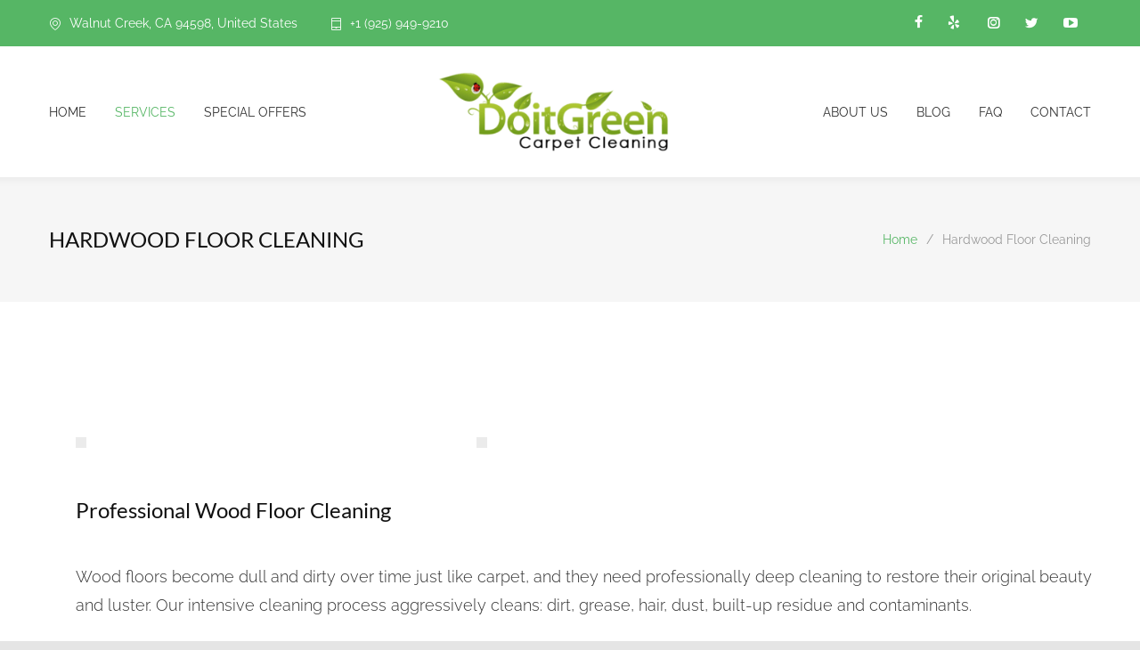

--- FILE ---
content_type: text/html; charset=UTF-8
request_url: https://doitgreencarpetcleaning.com/services/window-cleaning/
body_size: 36439
content:
<!DOCTYPE html>
<html lang="en-US">
		<head><meta http-equiv="content-type" content="text/html; charset=UTF-8" /><script>if(navigator.userAgent.match(/MSIE|Internet Explorer/i)||navigator.userAgent.match(/Trident\/7\..*?rv:11/i)){var href=document.location.href;if(!href.match(/[?&]nowprocket/)){if(href.indexOf("?")==-1){if(href.indexOf("#")==-1){document.location.href=href+"?nowprocket=1"}else{document.location.href=href.replace("#","?nowprocket=1#")}}else{if(href.indexOf("#")==-1){document.location.href=href+"&nowprocket=1"}else{document.location.href=href.replace("#","&nowprocket=1#")}}}}</script><script>(()=>{class RocketLazyLoadScripts{constructor(){this.v="2.0.4",this.userEvents=["keydown","keyup","mousedown","mouseup","mousemove","mouseover","mouseout","touchmove","touchstart","touchend","touchcancel","wheel","click","dblclick","input"],this.attributeEvents=["onblur","onclick","oncontextmenu","ondblclick","onfocus","onmousedown","onmouseenter","onmouseleave","onmousemove","onmouseout","onmouseover","onmouseup","onmousewheel","onscroll","onsubmit"]}async t(){this.i(),this.o(),/iP(ad|hone)/.test(navigator.userAgent)&&this.h(),this.u(),this.l(this),this.m(),this.k(this),this.p(this),this._(),await Promise.all([this.R(),this.L()]),this.lastBreath=Date.now(),this.S(this),this.P(),this.D(),this.O(),this.M(),await this.C(this.delayedScripts.normal),await this.C(this.delayedScripts.defer),await this.C(this.delayedScripts.async),await this.T(),await this.F(),await this.j(),await this.A(),window.dispatchEvent(new Event("rocket-allScriptsLoaded")),this.everythingLoaded=!0,this.lastTouchEnd&&await new Promise(t=>setTimeout(t,500-Date.now()+this.lastTouchEnd)),this.I(),this.H(),this.U(),this.W()}i(){this.CSPIssue=sessionStorage.getItem("rocketCSPIssue"),document.addEventListener("securitypolicyviolation",t=>{this.CSPIssue||"script-src-elem"!==t.violatedDirective||"data"!==t.blockedURI||(this.CSPIssue=!0,sessionStorage.setItem("rocketCSPIssue",!0))},{isRocket:!0})}o(){window.addEventListener("pageshow",t=>{this.persisted=t.persisted,this.realWindowLoadedFired=!0},{isRocket:!0}),window.addEventListener("pagehide",()=>{this.onFirstUserAction=null},{isRocket:!0})}h(){let t;function e(e){t=e}window.addEventListener("touchstart",e,{isRocket:!0}),window.addEventListener("touchend",function i(o){o.changedTouches[0]&&t.changedTouches[0]&&Math.abs(o.changedTouches[0].pageX-t.changedTouches[0].pageX)<10&&Math.abs(o.changedTouches[0].pageY-t.changedTouches[0].pageY)<10&&o.timeStamp-t.timeStamp<200&&(window.removeEventListener("touchstart",e,{isRocket:!0}),window.removeEventListener("touchend",i,{isRocket:!0}),"INPUT"===o.target.tagName&&"text"===o.target.type||(o.target.dispatchEvent(new TouchEvent("touchend",{target:o.target,bubbles:!0})),o.target.dispatchEvent(new MouseEvent("mouseover",{target:o.target,bubbles:!0})),o.target.dispatchEvent(new PointerEvent("click",{target:o.target,bubbles:!0,cancelable:!0,detail:1,clientX:o.changedTouches[0].clientX,clientY:o.changedTouches[0].clientY})),event.preventDefault()))},{isRocket:!0})}q(t){this.userActionTriggered||("mousemove"!==t.type||this.firstMousemoveIgnored?"keyup"===t.type||"mouseover"===t.type||"mouseout"===t.type||(this.userActionTriggered=!0,this.onFirstUserAction&&this.onFirstUserAction()):this.firstMousemoveIgnored=!0),"click"===t.type&&t.preventDefault(),t.stopPropagation(),t.stopImmediatePropagation(),"touchstart"===this.lastEvent&&"touchend"===t.type&&(this.lastTouchEnd=Date.now()),"click"===t.type&&(this.lastTouchEnd=0),this.lastEvent=t.type,t.composedPath&&t.composedPath()[0].getRootNode()instanceof ShadowRoot&&(t.rocketTarget=t.composedPath()[0]),this.savedUserEvents.push(t)}u(){this.savedUserEvents=[],this.userEventHandler=this.q.bind(this),this.userEvents.forEach(t=>window.addEventListener(t,this.userEventHandler,{passive:!1,isRocket:!0})),document.addEventListener("visibilitychange",this.userEventHandler,{isRocket:!0})}U(){this.userEvents.forEach(t=>window.removeEventListener(t,this.userEventHandler,{passive:!1,isRocket:!0})),document.removeEventListener("visibilitychange",this.userEventHandler,{isRocket:!0}),this.savedUserEvents.forEach(t=>{(t.rocketTarget||t.target).dispatchEvent(new window[t.constructor.name](t.type,t))})}m(){const t="return false",e=Array.from(this.attributeEvents,t=>"data-rocket-"+t),i="["+this.attributeEvents.join("],[")+"]",o="[data-rocket-"+this.attributeEvents.join("],[data-rocket-")+"]",s=(e,i,o)=>{o&&o!==t&&(e.setAttribute("data-rocket-"+i,o),e["rocket"+i]=new Function("event",o),e.setAttribute(i,t))};new MutationObserver(t=>{for(const n of t)"attributes"===n.type&&(n.attributeName.startsWith("data-rocket-")||this.everythingLoaded?n.attributeName.startsWith("data-rocket-")&&this.everythingLoaded&&this.N(n.target,n.attributeName.substring(12)):s(n.target,n.attributeName,n.target.getAttribute(n.attributeName))),"childList"===n.type&&n.addedNodes.forEach(t=>{if(t.nodeType===Node.ELEMENT_NODE)if(this.everythingLoaded)for(const i of[t,...t.querySelectorAll(o)])for(const t of i.getAttributeNames())e.includes(t)&&this.N(i,t.substring(12));else for(const e of[t,...t.querySelectorAll(i)])for(const t of e.getAttributeNames())this.attributeEvents.includes(t)&&s(e,t,e.getAttribute(t))})}).observe(document,{subtree:!0,childList:!0,attributeFilter:[...this.attributeEvents,...e]})}I(){this.attributeEvents.forEach(t=>{document.querySelectorAll("[data-rocket-"+t+"]").forEach(e=>{this.N(e,t)})})}N(t,e){const i=t.getAttribute("data-rocket-"+e);i&&(t.setAttribute(e,i),t.removeAttribute("data-rocket-"+e))}k(t){Object.defineProperty(HTMLElement.prototype,"onclick",{get(){return this.rocketonclick||null},set(e){this.rocketonclick=e,this.setAttribute(t.everythingLoaded?"onclick":"data-rocket-onclick","this.rocketonclick(event)")}})}S(t){function e(e,i){let o=e[i];e[i]=null,Object.defineProperty(e,i,{get:()=>o,set(s){t.everythingLoaded?o=s:e["rocket"+i]=o=s}})}e(document,"onreadystatechange"),e(window,"onload"),e(window,"onpageshow");try{Object.defineProperty(document,"readyState",{get:()=>t.rocketReadyState,set(e){t.rocketReadyState=e},configurable:!0}),document.readyState="loading"}catch(t){console.log("WPRocket DJE readyState conflict, bypassing")}}l(t){this.originalAddEventListener=EventTarget.prototype.addEventListener,this.originalRemoveEventListener=EventTarget.prototype.removeEventListener,this.savedEventListeners=[],EventTarget.prototype.addEventListener=function(e,i,o){o&&o.isRocket||!t.B(e,this)&&!t.userEvents.includes(e)||t.B(e,this)&&!t.userActionTriggered||e.startsWith("rocket-")||t.everythingLoaded?t.originalAddEventListener.call(this,e,i,o):(t.savedEventListeners.push({target:this,remove:!1,type:e,func:i,options:o}),"mouseenter"!==e&&"mouseleave"!==e||t.originalAddEventListener.call(this,e,t.savedUserEvents.push,o))},EventTarget.prototype.removeEventListener=function(e,i,o){o&&o.isRocket||!t.B(e,this)&&!t.userEvents.includes(e)||t.B(e,this)&&!t.userActionTriggered||e.startsWith("rocket-")||t.everythingLoaded?t.originalRemoveEventListener.call(this,e,i,o):t.savedEventListeners.push({target:this,remove:!0,type:e,func:i,options:o})}}J(t,e){this.savedEventListeners=this.savedEventListeners.filter(i=>{let o=i.type,s=i.target||window;return e!==o||t!==s||(this.B(o,s)&&(i.type="rocket-"+o),this.$(i),!1)})}H(){EventTarget.prototype.addEventListener=this.originalAddEventListener,EventTarget.prototype.removeEventListener=this.originalRemoveEventListener,this.savedEventListeners.forEach(t=>this.$(t))}$(t){t.remove?this.originalRemoveEventListener.call(t.target,t.type,t.func,t.options):this.originalAddEventListener.call(t.target,t.type,t.func,t.options)}p(t){let e;function i(e){return t.everythingLoaded?e:e.split(" ").map(t=>"load"===t||t.startsWith("load.")?"rocket-jquery-load":t).join(" ")}function o(o){function s(e){const s=o.fn[e];o.fn[e]=o.fn.init.prototype[e]=function(){return this[0]===window&&t.userActionTriggered&&("string"==typeof arguments[0]||arguments[0]instanceof String?arguments[0]=i(arguments[0]):"object"==typeof arguments[0]&&Object.keys(arguments[0]).forEach(t=>{const e=arguments[0][t];delete arguments[0][t],arguments[0][i(t)]=e})),s.apply(this,arguments),this}}if(o&&o.fn&&!t.allJQueries.includes(o)){const e={DOMContentLoaded:[],"rocket-DOMContentLoaded":[]};for(const t in e)document.addEventListener(t,()=>{e[t].forEach(t=>t())},{isRocket:!0});o.fn.ready=o.fn.init.prototype.ready=function(i){function s(){parseInt(o.fn.jquery)>2?setTimeout(()=>i.bind(document)(o)):i.bind(document)(o)}return"function"==typeof i&&(t.realDomReadyFired?!t.userActionTriggered||t.fauxDomReadyFired?s():e["rocket-DOMContentLoaded"].push(s):e.DOMContentLoaded.push(s)),o([])},s("on"),s("one"),s("off"),t.allJQueries.push(o)}e=o}t.allJQueries=[],o(window.jQuery),Object.defineProperty(window,"jQuery",{get:()=>e,set(t){o(t)}})}P(){const t=new Map;document.write=document.writeln=function(e){const i=document.currentScript,o=document.createRange(),s=i.parentElement;let n=t.get(i);void 0===n&&(n=i.nextSibling,t.set(i,n));const c=document.createDocumentFragment();o.setStart(c,0),c.appendChild(o.createContextualFragment(e)),s.insertBefore(c,n)}}async R(){return new Promise(t=>{this.userActionTriggered?t():this.onFirstUserAction=t})}async L(){return new Promise(t=>{document.addEventListener("DOMContentLoaded",()=>{this.realDomReadyFired=!0,t()},{isRocket:!0})})}async j(){return this.realWindowLoadedFired?Promise.resolve():new Promise(t=>{window.addEventListener("load",t,{isRocket:!0})})}M(){this.pendingScripts=[];this.scriptsMutationObserver=new MutationObserver(t=>{for(const e of t)e.addedNodes.forEach(t=>{"SCRIPT"!==t.tagName||t.noModule||t.isWPRocket||this.pendingScripts.push({script:t,promise:new Promise(e=>{const i=()=>{const i=this.pendingScripts.findIndex(e=>e.script===t);i>=0&&this.pendingScripts.splice(i,1),e()};t.addEventListener("load",i,{isRocket:!0}),t.addEventListener("error",i,{isRocket:!0}),setTimeout(i,1e3)})})})}),this.scriptsMutationObserver.observe(document,{childList:!0,subtree:!0})}async F(){await this.X(),this.pendingScripts.length?(await this.pendingScripts[0].promise,await this.F()):this.scriptsMutationObserver.disconnect()}D(){this.delayedScripts={normal:[],async:[],defer:[]},document.querySelectorAll("script[type$=rocketlazyloadscript]").forEach(t=>{t.hasAttribute("data-rocket-src")?t.hasAttribute("async")&&!1!==t.async?this.delayedScripts.async.push(t):t.hasAttribute("defer")&&!1!==t.defer||"module"===t.getAttribute("data-rocket-type")?this.delayedScripts.defer.push(t):this.delayedScripts.normal.push(t):this.delayedScripts.normal.push(t)})}async _(){await this.L();let t=[];document.querySelectorAll("script[type$=rocketlazyloadscript][data-rocket-src]").forEach(e=>{let i=e.getAttribute("data-rocket-src");if(i&&!i.startsWith("data:")){i.startsWith("//")&&(i=location.protocol+i);try{const o=new URL(i).origin;o!==location.origin&&t.push({src:o,crossOrigin:e.crossOrigin||"module"===e.getAttribute("data-rocket-type")})}catch(t){}}}),t=[...new Map(t.map(t=>[JSON.stringify(t),t])).values()],this.Y(t,"preconnect")}async G(t){if(await this.K(),!0!==t.noModule||!("noModule"in HTMLScriptElement.prototype))return new Promise(e=>{let i;function o(){(i||t).setAttribute("data-rocket-status","executed"),e()}try{if(navigator.userAgent.includes("Firefox/")||""===navigator.vendor||this.CSPIssue)i=document.createElement("script"),[...t.attributes].forEach(t=>{let e=t.nodeName;"type"!==e&&("data-rocket-type"===e&&(e="type"),"data-rocket-src"===e&&(e="src"),i.setAttribute(e,t.nodeValue))}),t.text&&(i.text=t.text),t.nonce&&(i.nonce=t.nonce),i.hasAttribute("src")?(i.addEventListener("load",o,{isRocket:!0}),i.addEventListener("error",()=>{i.setAttribute("data-rocket-status","failed-network"),e()},{isRocket:!0}),setTimeout(()=>{i.isConnected||e()},1)):(i.text=t.text,o()),i.isWPRocket=!0,t.parentNode.replaceChild(i,t);else{const i=t.getAttribute("data-rocket-type"),s=t.getAttribute("data-rocket-src");i?(t.type=i,t.removeAttribute("data-rocket-type")):t.removeAttribute("type"),t.addEventListener("load",o,{isRocket:!0}),t.addEventListener("error",i=>{this.CSPIssue&&i.target.src.startsWith("data:")?(console.log("WPRocket: CSP fallback activated"),t.removeAttribute("src"),this.G(t).then(e)):(t.setAttribute("data-rocket-status","failed-network"),e())},{isRocket:!0}),s?(t.fetchPriority="high",t.removeAttribute("data-rocket-src"),t.src=s):t.src="data:text/javascript;base64,"+window.btoa(unescape(encodeURIComponent(t.text)))}}catch(i){t.setAttribute("data-rocket-status","failed-transform"),e()}});t.setAttribute("data-rocket-status","skipped")}async C(t){const e=t.shift();return e?(e.isConnected&&await this.G(e),this.C(t)):Promise.resolve()}O(){this.Y([...this.delayedScripts.normal,...this.delayedScripts.defer,...this.delayedScripts.async],"preload")}Y(t,e){this.trash=this.trash||[];let i=!0;var o=document.createDocumentFragment();t.forEach(t=>{const s=t.getAttribute&&t.getAttribute("data-rocket-src")||t.src;if(s&&!s.startsWith("data:")){const n=document.createElement("link");n.href=s,n.rel=e,"preconnect"!==e&&(n.as="script",n.fetchPriority=i?"high":"low"),t.getAttribute&&"module"===t.getAttribute("data-rocket-type")&&(n.crossOrigin=!0),t.crossOrigin&&(n.crossOrigin=t.crossOrigin),t.integrity&&(n.integrity=t.integrity),t.nonce&&(n.nonce=t.nonce),o.appendChild(n),this.trash.push(n),i=!1}}),document.head.appendChild(o)}W(){this.trash.forEach(t=>t.remove())}async T(){try{document.readyState="interactive"}catch(t){}this.fauxDomReadyFired=!0;try{await this.K(),this.J(document,"readystatechange"),document.dispatchEvent(new Event("rocket-readystatechange")),await this.K(),document.rocketonreadystatechange&&document.rocketonreadystatechange(),await this.K(),this.J(document,"DOMContentLoaded"),document.dispatchEvent(new Event("rocket-DOMContentLoaded")),await this.K(),this.J(window,"DOMContentLoaded"),window.dispatchEvent(new Event("rocket-DOMContentLoaded"))}catch(t){console.error(t)}}async A(){try{document.readyState="complete"}catch(t){}try{await this.K(),this.J(document,"readystatechange"),document.dispatchEvent(new Event("rocket-readystatechange")),await this.K(),document.rocketonreadystatechange&&document.rocketonreadystatechange(),await this.K(),this.J(window,"load"),window.dispatchEvent(new Event("rocket-load")),await this.K(),window.rocketonload&&window.rocketonload(),await this.K(),this.allJQueries.forEach(t=>t(window).trigger("rocket-jquery-load")),await this.K(),this.J(window,"pageshow");const t=new Event("rocket-pageshow");t.persisted=this.persisted,window.dispatchEvent(t),await this.K(),window.rocketonpageshow&&window.rocketonpageshow({persisted:this.persisted})}catch(t){console.error(t)}}async K(){Date.now()-this.lastBreath>45&&(await this.X(),this.lastBreath=Date.now())}async X(){return document.hidden?new Promise(t=>setTimeout(t)):new Promise(t=>requestAnimationFrame(t))}B(t,e){return e===document&&"readystatechange"===t||(e===document&&"DOMContentLoaded"===t||(e===window&&"DOMContentLoaded"===t||(e===window&&"load"===t||e===window&&"pageshow"===t)))}static run(){(new RocketLazyLoadScripts).t()}}RocketLazyLoadScripts.run()})();</script>
		<!--meta-->
		
		
		<meta name="viewport" content="width=device-width, initial-scale=1, maximum-scale=1.2" />
		<meta name="description" content="Doit Green Carpet Cleaning " />
		<meta name="format-detection" content="telephone=no" />
		<!--style-->
		<link rel="alternate" type="application/rss+xml" title="RSS 2.0" href="https://doitgreencarpetcleaning.com/feed/" />
		<link rel="pingback" href="https://doitgreencarpetcleaning.com/xmlrpc.php" />
				<link rel="shortcut icon" href="https://doitgreencarpetcleaning.com/wp-content/smush-webp/2019/01/Doitgreencarpetcleaning.fw_-1.png.webp" />
		<!-- Global site tag (gtag.js) - Google Analytics -->
<script type="rocketlazyloadscript" async data-rocket-src="https://www.googletagmanager.com/gtag/js?id=UA-157874542-1"></script>
<script type="rocketlazyloadscript">
    window.dataLayer = window.dataLayer || [];
    function gtag() {
        dataLayer.push(arguments);
    }
    gtag('js', new Date());

    gtag('config', 'UA-157874542-1', { 'anonymize_ip': false } );
</script>
<meta name='robots' content='index, follow, max-image-preview:large, max-snippet:-1, max-video-preview:-1' />
	<style></style>
	
	<!-- This site is optimized with the Yoast SEO plugin v26.7 - https://yoast.com/wordpress/plugins/seo/ -->
	<title>Hardwood Floor Cleaning - Hardwood Floor - Do it Green Inc.</title>
<link data-rocket-preload as="style" href="https://fonts.googleapis.com/css?family=Raleway%3A400%7CLato%3A300%2C400%7CRaleway%3A300%2C400%2C500%7CLato%3A300%2C400%2C700%2C900&#038;subset=latin-ext&#038;display=swap" rel="preload">
<link href="https://fonts.googleapis.com/css?family=Raleway%3A400%7CLato%3A300%2C400%7CRaleway%3A300%2C400%2C500%7CLato%3A300%2C400%2C700%2C900&#038;subset=latin-ext&#038;display=swap" media="print" onload="this.media=&#039;all&#039;" rel="stylesheet">
<style id="wpr-usedcss">img:is([sizes=auto i],[sizes^="auto," i]){contain-intrinsic-size:3000px 1500px}:root :where(.wp-block-image figcaption){color:#555;font-size:13px;text-align:center}:where(.wp-block-group.has-background){padding:1.25em 2.375em}:root :where(.wp-block-template-part.has-background){margin-bottom:0;margin-top:0;padding:1.25em 2.375em}:root{--wp--preset--aspect-ratio--square:1;--wp--preset--aspect-ratio--4-3:4/3;--wp--preset--aspect-ratio--3-4:3/4;--wp--preset--aspect-ratio--3-2:3/2;--wp--preset--aspect-ratio--2-3:2/3;--wp--preset--aspect-ratio--16-9:16/9;--wp--preset--aspect-ratio--9-16:9/16;--wp--preset--color--black:#000000;--wp--preset--color--cyan-bluish-gray:#abb8c3;--wp--preset--color--white:#ffffff;--wp--preset--color--pale-pink:#f78da7;--wp--preset--color--vivid-red:#cf2e2e;--wp--preset--color--luminous-vivid-orange:#ff6900;--wp--preset--color--luminous-vivid-amber:#fcb900;--wp--preset--color--light-green-cyan:#7bdcb5;--wp--preset--color--vivid-green-cyan:#00d084;--wp--preset--color--pale-cyan-blue:#8ed1fc;--wp--preset--color--vivid-cyan-blue:#0693e3;--wp--preset--color--vivid-purple:#9b51e0;--wp--preset--color--cleanmate-green:#56B665;--wp--preset--color--cleanmate-orange:#DAA533;--wp--preset--color--cleanmate-blue:#75A3C0;--wp--preset--color--cleanmate-red:#DE9876;--wp--preset--color--cleanmate-light-blue:#36B4B6;--wp--preset--color--cleanmate-violet:#9884B8;--wp--preset--gradient--vivid-cyan-blue-to-vivid-purple:linear-gradient(135deg,rgba(6, 147, 227, 1) 0%,rgb(155, 81, 224) 100%);--wp--preset--gradient--light-green-cyan-to-vivid-green-cyan:linear-gradient(135deg,rgb(122, 220, 180) 0%,rgb(0, 208, 130) 100%);--wp--preset--gradient--luminous-vivid-amber-to-luminous-vivid-orange:linear-gradient(135deg,rgba(252, 185, 0, 1) 0%,rgba(255, 105, 0, 1) 100%);--wp--preset--gradient--luminous-vivid-orange-to-vivid-red:linear-gradient(135deg,rgba(255, 105, 0, 1) 0%,rgb(207, 46, 46) 100%);--wp--preset--gradient--very-light-gray-to-cyan-bluish-gray:linear-gradient(135deg,rgb(238, 238, 238) 0%,rgb(169, 184, 195) 100%);--wp--preset--gradient--cool-to-warm-spectrum:linear-gradient(135deg,rgb(74, 234, 220) 0%,rgb(151, 120, 209) 20%,rgb(207, 42, 186) 40%,rgb(238, 44, 130) 60%,rgb(251, 105, 98) 80%,rgb(254, 248, 76) 100%);--wp--preset--gradient--blush-light-purple:linear-gradient(135deg,rgb(255, 206, 236) 0%,rgb(152, 150, 240) 100%);--wp--preset--gradient--blush-bordeaux:linear-gradient(135deg,rgb(254, 205, 165) 0%,rgb(254, 45, 45) 50%,rgb(107, 0, 62) 100%);--wp--preset--gradient--luminous-dusk:linear-gradient(135deg,rgb(255, 203, 112) 0%,rgb(199, 81, 192) 50%,rgb(65, 88, 208) 100%);--wp--preset--gradient--pale-ocean:linear-gradient(135deg,rgb(255, 245, 203) 0%,rgb(182, 227, 212) 50%,rgb(51, 167, 181) 100%);--wp--preset--gradient--electric-grass:linear-gradient(135deg,rgb(202, 248, 128) 0%,rgb(113, 206, 126) 100%);--wp--preset--gradient--midnight:linear-gradient(135deg,rgb(2, 3, 129) 0%,rgb(40, 116, 252) 100%);--wp--preset--font-size--small:13px;--wp--preset--font-size--medium:20px;--wp--preset--font-size--large:36px;--wp--preset--font-size--x-large:42px;--wp--preset--spacing--20:0.44rem;--wp--preset--spacing--30:0.67rem;--wp--preset--spacing--40:1rem;--wp--preset--spacing--50:1.5rem;--wp--preset--spacing--60:2.25rem;--wp--preset--spacing--70:3.38rem;--wp--preset--spacing--80:5.06rem;--wp--preset--shadow--natural:6px 6px 9px rgba(0, 0, 0, .2);--wp--preset--shadow--deep:12px 12px 50px rgba(0, 0, 0, .4);--wp--preset--shadow--sharp:6px 6px 0px rgba(0, 0, 0, .2);--wp--preset--shadow--outlined:6px 6px 0px -3px rgba(255, 255, 255, 1),6px 6px rgba(0, 0, 0, 1);--wp--preset--shadow--crisp:6px 6px 0px rgba(0, 0, 0, 1)}:where(.is-layout-flex){gap:.5em}:where(.is-layout-grid){gap:.5em}:where(.wp-block-post-template.is-layout-flex){gap:1.25em}:where(.wp-block-post-template.is-layout-grid){gap:1.25em}:where(.wp-block-columns.is-layout-flex){gap:2em}:where(.wp-block-columns.is-layout-grid){gap:2em}:root :where(.wp-block-pullquote){font-size:1.5em;line-height:1.6}:root{--wp-admin-theme-color:#3858e9;--wp-admin-theme-color--rgb:56,88,233;--wp-admin-theme-color-darker-10:#2145e6;--wp-admin-theme-color-darker-10--rgb:33,69,230;--wp-admin-theme-color-darker-20:#183ad6;--wp-admin-theme-color-darker-20--rgb:24,58,214;--wp-admin-border-width-focus:2px}@media (min-resolution:192dpi){:root{--wp-admin-border-width-focus:1.5px}}[role=region]{position:relative}@media screen and (max-width:479px){.mob-menu-overlay .mobmenu-content{padding-top:5%}}@media screen and (max-width:782px){.mob-menu-overlay .mobmenu-content{padding-top:10%}#wpadminbar~.mobile-menu-container,#wpadminbar~.site-container .header-container.sticky.sticky-responsive.move#cm-sticky-clone{top:46px}#wpadminbar~.mobile-menu-container.sticky-responsive{height:calc(100% - 46px)}}@media only screen and (min-width:769px){.mobmenu,.mobmenu-footer-menu-holder,.mobmenu-left-panel,.mobmenu-panel,.mobmenu-right-panel{display:none!important}}@media only screen and (max-width:768px){.mobmenur-container i{color:#000}.mobmenur-container img{max-height:40px;float:right}.mob-expand-submenu i{font-size:25px}.mobmenu-content h3,.show-nav-left .mob-expand-submenu i{color:#666}.mob-cancel-button{font-size:30px!important}.mobmenu-content #mobmenuright li:hover{background-color:#666}.mobmenu-content #mobmenuright li:hover{background-color:#000}.mobmenu-content #mobmenuright .sub-menu .sub-menu li:hover{background-color:#666}.mobmenu-content #mobmenuright .sub-menu .sub-menu li a:hover{color:#ccc}.mob-menu-right-bg-holder{opacity:1;background-attachment:fixed;background-position:center top;-webkit-background-size:cover;-moz-background-size:cover;background-size:cover}.mobmenu-content #mobmenuright .sub-menu a{color:#fff}.mobmenu-content #mobmenuright .sub-menu .sub-menu{background-color:inherit}.mobmenu-content #mobmenuright .sub-menu{background-color:#3a3a3a;margin:0;color:#fff;position:initial;width:100%}#mobmenuright li a,#mobmenuright li a:visited,.show-nav-right .mob-expand-submenu i{color:#666}#mobmenuright li a:hover{color:#fff}.mobmenur-container{top:10px;margin-right:5px;margin-top:0}.mob-menu-logo-holder{margin-top:0;text-align:center;margin-left:0;margin-right:0;height:50px}.mob-menu-header-holder{width:100%;background-color:transparent;height:50px;position:absolute}body.mob-menu-overlay,body.mob-menu-slideout,body.mob-menu-slideout-over,body.mob-menu-slideout-top{padding-top:0}.mobmenur-container{position:absolute}.mobmenu-left-panel{background-color:#f7f7f7;width:270px}.mobmenu-right-panel{background-color:#f7f7f7;width:270px}.show-nav-left .mobmenu-overlay,.show-nav-right .mobmenu-overlay{background:rgba(0,0,0,.66)}.mob-menu-slideout-top .mobmenu-overlay{display:none!important}.mob-menu-slideout.show-nav-left .mob-menu-header-holder,.mob-menu-slideout.show-nav-left .mobmenu-push-wrap{-webkit-transform:translateX(270px);-moz-transform:translateX(270px);-ms-transform:translateX(270px);-o-transform:translateX(270px);transform:translateX(270px)}.mob-menu-slideout.show-nav-right .mob-menu-header-holder,.mob-menu-slideout.show-nav-right .mobmenu-push-wrap{-webkit-transform:translateX(-270px);-moz-transform:translateX(-270px);-ms-transform:translateX(-270px);-o-transform:translateX(-270px);transform:translateX(-270px)}.mob-menu-slideout-top .mobmenu-panel{width:100%;height:100%;z-index:1;position:fixed;left:0;top:0;max-height:100%;-webkit-transform:translateY(-100%);-moz-transform:translateY(-100%);-ms-transform:translateY(-100%);-o-transform:translateY(-100%);transform:translateY(-100%)}.mob-menu-slideout-top.show-nav-left .show-panel,.mob-menu-slideout-top.show-nav-right .show-panel{-webkit-transform:translateY(0);-moz-transform:translateY(0);-ms-transform:translateY(0);-o-transform:translateY(0);transform:translateY(0);z-index:300000}.mob-menu-slideout-over.show-nav-left .mobmenu-left-panel{overflow:hidden}.show-nav-left .mobmenu-panel.show-panel,.show-nav-right .mobmenu-panel.show-panel{z-index:300000}.mob-menu-slideout .mobmenu-panel,.mob-menu-slideout-over .mobmenu-panel{position:fixed;top:0;height:100%;overflow-y:auto;overflow-x:auto;z-index:10000;opacity:1}.mobmenu .headertext{color:#0a0a0a;text-decoration:none}.headertext span{position:initial;line-height:50px}body.mob-menu-overlay,body.mob-menu-slideout,body.mob-menu-slideout-over,body.mob-menu-slideout-top{overflow-x:hidden}.mobmenu-left-panel li a{padding-left:10%;padding-right:10%}.mobmenu-content li>.sub-menu li{padding-left:calc(10*1%)}.mobmenu-right-panel li{padding-left:10%;padding-right:10%}.mobmenur-container i{line-height:30px;font-size:30px;float:right}.hide,.nav{display:none!important}.mob-standard-logo{display:inline-block;height:50px!important}.mob-retina-logo{height:50px!important}.mobmenu-content #mobmenuright>li>a:hover{background-color:#000}.mobmenu-left-panel .mob-cancel-button{color:#666}.mobmenu-right-panel .mob-cancel-button{color:#666}}.mob-menu-logo-holder>.headertext span{font-family:Dosis;font-size:20px;font-weight:inherit;font-style:normal;letter-spacing:normal;text-transform:none}#mobmenuright .mobmenu-content h3,#mobmenuright li a,#mobmenuright li a:visited{font-family:Dosis;font-size:inherit;font-weight:inherit;font-style:normal;line-height:1.5em;letter-spacing:normal;text-transform:none}.vc_row:after,.vc_row:before{content:" ";display:table}.vc_row:after{clear:both}.vc_column_container{width:100%}.vc_row{margin-left:-15px;margin-right:-15px}.vc_col-sm-12,.vc_col-sm-3,.vc_col-sm-6,.vc_col-sm-9{position:relative;min-height:1px;padding-left:15px;padding-right:15px;box-sizing:border-box}@media (min-width:768px){.vc_col-sm-12,.vc_col-sm-3,.vc_col-sm-6,.vc_col-sm-9{float:left}.vc_col-sm-12{width:100%}.vc_col-sm-9{width:75%}.vc_col-sm-6{width:50%}.vc_col-sm-3{width:25%}}#content .wpb_text_column :last-child,#content .wpb_text_column p:last-child,.wpb_text_column :last-child,.wpb_text_column p:last-child{margin-bottom:0}.wpb_content_element,ul.wpb_thumbnails-fluid>li{margin-bottom:35px}.wpb_accordion .wpb_content_element,.wpb_googleplus,.wpb_pinterest,.wpb_tab .wpb_content_element{margin-bottom:21.73913043px}.wpb-content-wrapper{margin:0;padding:0;border:none;overflow:unset;display:block}.vc_parallax-inner iframe{max-width:1000%}.vc_video-bg{height:100%;overflow:hidden;pointer-events:none;position:absolute;top:0;left:0;width:100%;z-index:0}.vc_video-bg iframe{max-width:1000%}.vc_row.vc_row-o-full-height{min-height:100vh}.vc_column_container{padding-left:0;padding-right:0}.wpb_pinterest a{border-bottom:0}.vc_toggle{display:block;margin:0 0 21.73913043px;padding:0;font-size:1em}.vc_toggle:last-of-type{margin-bottom:35px}.vc_toggle_title{cursor:pointer;display:block;margin:0;padding:0;position:relative;-webkit-user-select:none;user-select:none;font-weight:400}.vc_toggle_title>h4{display:inline}.vc_toggle_content{display:none;margin-bottom:21.73913043px;margin-top:1em;overflow:hidden;padding:0}.vc_toggle.vc_toggle_active>.vc_toggle_content{display:block}.wpb-tta-toggle{-webkit-appearance:none;appearance:none;border:none;position:relative;display:inline-block;width:60px;height:30px;margin:0 15px;border-radius:3em;transition:background .2s ease-in-out,border-color .25s ease-in-out;cursor:pointer}.wpb-tta-toggle:before{content:"";position:absolute;top:4px;left:4px;width:22px;height:22px;background:#fff;border-radius:inherit;transition:left .25s ease-in-out}.wpb-tta-toggle.wpb-tta-toggle-active:before{left:34px}.wpb_gmaps_widget .wpb_wrapper{background-color:#f7f7f7;padding:5px}.wpb_content_element .wpb_tabs_nav li a:focus{outline:0}.wpb_content_element .wpb_tabs_nav,.wpb_content_element .wpb_tour_tabs_wrapper{padding:0}.wpb_content_element .wpb_tabs_nav{margin:0;padding-left:0!important;text-indent:inherit!important}#content .wpb_content_element .wpb_tabs_nav{margin:0}.wpb_content_element .wpb_tabs_nav li{background-color:#fff;white-space:nowrap;padding:0;background-image:none;list-style:none!important}.wpb_content_element .wpb_tabs_nav li:after,.wpb_content_element .wpb_tabs_nav li:before{display:none!important}.wpb_content_element .wpb_tabs_nav li.ui-tabs-active,.wpb_content_element .wpb_tabs_nav li:hover{background-color:#f7f7f7}.wpb_content_element .wpb_tabs_nav li.ui-tabs-active a{cursor:default}.wpb_content_element .wpb_tour_tabs_wrapper .wpb_tabs_nav a{border-bottom:none;text-decoration:none;display:block;padding:.5em 1em}.wpb_content_element .wpb_tour_tabs_wrapper .wpb_tab{padding:1em}.wpb_content_element .wpb_tour_tabs_wrapper .wpb_tab .wpb_row:last-child>div>div.wpb_wrapper .wpb_content_element:last-child,.wpb_content_element .wpb_tour_tabs_wrapper .wpb_tab>.wpb_content_element:last-child{margin-bottom:0}.wpb_tour .wpb_tabs_nav{float:left;width:31.66666667%}.wpb_tour .wpb_tabs_nav li{margin:0 0 1px;clear:left;width:100%}.wpb_tour .wpb_tabs_nav a{width:100%}.wpb_tour .wpb_tour_tabs_wrapper .wpb_tab{box-sizing:border-box;border:none;float:left;width:68.33333333%;padding:0 0 0 21.73913043px}.wpb_accordion .wpb_accordion_wrapper .ui-state-active .ui-icon,.wpb_accordion .wpb_accordion_wrapper .ui-state-default .ui-icon{display:block;width:16px;height:16px;background-image:var(--wpr-bg-4c6bceec-1c93-4d58-b382-8de5c40f9359);background-repeat:no-repeat;position:absolute;right:.7em;top:.7em}.wpb_accordion .wpb_accordion_wrapper .ui-state-active .ui-icon{background-image:var(--wpr-bg-592ffa6f-8b54-4bf9-a4c4-eb6061a53911)}body ul.wpb_thumbnails-fluid li{padding:0;margin-left:0;background-image:none;list-style:none!important}body ul.wpb_thumbnails-fluid li:after,body ul.wpb_thumbnails-fluid li:before{display:none!important}.wpb_row .wpb_filtered_grid ul.wpb_thumbnails-fluid,.wpb_row .wpb_grid ul.wpb_thumbnails-fluid{padding:0;overflow:visible!important}.wpb_carousel .wpb_wrapper{position:relative}.wpb_carousel .next,.wpb_carousel .prev{position:absolute;top:3px;background-color:#f7f7f7;padding:0 6px;font-size:12px;z-index:10;text-decoration:none;transition:all .2s linear;-moz-transition:.2s linear;-webkit-transition:.2s linear;-o-transition:.2s linear}.wpb_carousel .next:hover,.wpb_carousel .prev:hover{background-color:#f0f0f0}.wpb_carousel .next:focus,.wpb_carousel .prev:focus{outline:0;text-decoration:none}.wpb_carousel .prev{right:30px}.wpb_carousel .next{right:0}.wpb_carousel .wpb_thumbnails-fluid{width:100%}@media (max-width:480px){.vc_responsive .wpb_tour .wpb_tab,.vc_responsive .wpb_tour .wpb_tour_tabs_wrapper .wpb_tabs_nav{width:100%;float:none;margin-left:0}.vc_responsive #content .wpb_tour .wpb_tour_tabs_wrapper .wpb_tabs_nav{margin-bottom:1em}.vc_responsive .wpb_tour .wpb_tab{padding-left:1em;padding-right:1em}.vc_responsive .wpb_row ul.wpb_thumbnails-fluid{margin-left:0;width:auto}}.wpb_image_grid .wpb_image_grid_ul{margin:0;padding:0}.wpb_image_grid .wpb_image_grid_ul>li{background-image:none;list-style:none!important}.wpb_image_grid .wpb_image_grid_ul>li:after,.wpb_image_grid .wpb_image_grid_ul>li:before{display:none!important}.wpb_image_grid .wpb_image_grid_ul .isotope-item{list-style:none;margin:0 1px 1px 0;max-width:100%;float:left}.wpb_image_grid .wpb_image_grid_ul a{display:block}.wpb_image_grid .wpb_image_grid_ul img{display:block;max-width:100%;height:auto}.wpb_content_element .wpb_gallery_slides ul li,body .wpb_gallery_slides ul li{list-style:none;padding:0;background-image:none;margin:0}.vc_progress_bar .vc_single_bar{background:#f7f7f7;position:relative;margin-bottom:11.66666667px;box-shadow:0 1px 2px rgba(0,0,0,.1) inset;border-radius:3px}.vc_progress_bar .vc_single_bar:last-child{margin-bottom:0}.vc_progress_bar .vc_single_bar .vc_bar{display:block;position:absolute;height:100%;background-color:#e0e0e0;width:0%;top:0;left:0;border-radius:3px;transition:width 1s linear;-moz-transition:width 1s linear;-webkit-transition:width 1s linear;-o-transition:width 1s linear}.vc_progress_bar .vc_single_bar .vc_bar.animated{animation:2s linear infinite progress-bar-stripes}@keyframes progress-bar-stripes{from{background-position:40px 0}to{background-position:0 0}}.wpb_single_image a{border:none;outline:0}.wpb_single_image img{height:auto;max-width:100%;vertical-align:top}.wpb_single_image .vc_single_image-wrapper{display:inline-block;vertical-align:top;max-width:100%}.wpb_single_image .vc_single_image-wrapper.vc_box_border{border-radius:0;box-shadow:none;padding:6px;border:none}.wpb_single_image .vc_single_image-wrapper.vc_box_border img{border-radius:0;box-shadow:none;border:none}.wpb_single_image.vc_align_center{text-align:center}.wpb_single_image.vc_align_left{text-align:left}.wpb_single_image .vc_figure{display:inline-block;vertical-align:top;margin:0;max-width:100%}.wpb_single_image .vc_box_border.vc_box_border_grey{background-color:#ebebeb}.vc-hoverbox-inner{width:100%;display:inline-block;min-height:250px}.vc-hoverbox-inner :last-child{margin-bottom:0}.wpb_start_animation{opacity:1}@font-face{font-display:swap;font-family:Raleway;font-style:normal;font-weight:400;src:url(https://fonts.gstatic.com/s/raleway/v37/1Ptxg8zYS_SKggPN4iEgvnHyvveLxVvaorCIPrE.woff2) format('woff2');unicode-range:U+0000-00FF,U+0131,U+0152-0153,U+02BB-02BC,U+02C6,U+02DA,U+02DC,U+0304,U+0308,U+0329,U+2000-206F,U+20AC,U+2122,U+2191,U+2193,U+2212,U+2215,U+FEFF,U+FFFD}@font-face{font-display:swap;font-family:Lato;font-style:normal;font-weight:400;src:url(https://fonts.gstatic.com/s/lato/v25/S6uyw4BMUTPHjx4wXg.woff2) format('woff2');unicode-range:U+0000-00FF,U+0131,U+0152-0153,U+02BB-02BC,U+02C6,U+02DA,U+02DC,U+0304,U+0308,U+0329,U+2000-206F,U+20AC,U+2122,U+2191,U+2193,U+2212,U+2215,U+FEFF,U+FFFD}@font-face{font-display:swap;font-family:Raleway;font-style:normal;font-weight:300;src:url(https://fonts.gstatic.com/s/raleway/v37/1Ptug8zYS_SKggPNyC0ITw.woff2) format('woff2');unicode-range:U+0000-00FF,U+0131,U+0152-0153,U+02BB-02BC,U+02C6,U+02DA,U+02DC,U+0304,U+0308,U+0329,U+2000-206F,U+20AC,U+2122,U+2191,U+2193,U+2212,U+2215,U+FEFF,U+FFFD}@font-face{font-display:swap;font-family:Raleway;font-style:normal;font-weight:400;src:url(https://fonts.gstatic.com/s/raleway/v37/1Ptug8zYS_SKggPNyC0ITw.woff2) format('woff2');unicode-range:U+0000-00FF,U+0131,U+0152-0153,U+02BB-02BC,U+02C6,U+02DA,U+02DC,U+0304,U+0308,U+0329,U+2000-206F,U+20AC,U+2122,U+2191,U+2193,U+2212,U+2215,U+FEFF,U+FFFD}@font-face{font-display:swap;font-family:Raleway;font-style:normal;font-weight:500;src:url(https://fonts.gstatic.com/s/raleway/v37/1Ptug8zYS_SKggPNyC0ITw.woff2) format('woff2');unicode-range:U+0000-00FF,U+0131,U+0152-0153,U+02BB-02BC,U+02C6,U+02DA,U+02DC,U+0304,U+0308,U+0329,U+2000-206F,U+20AC,U+2122,U+2191,U+2193,U+2212,U+2215,U+FEFF,U+FFFD}@font-face{font-display:swap;font-family:Lato;font-style:normal;font-weight:700;src:url(https://fonts.gstatic.com/s/lato/v25/S6u9w4BMUTPHh6UVSwiPGQ.woff2) format('woff2');unicode-range:U+0000-00FF,U+0131,U+0152-0153,U+02BB-02BC,U+02C6,U+02DA,U+02DC,U+0304,U+0308,U+0329,U+2000-206F,U+20AC,U+2122,U+2191,U+2193,U+2212,U+2215,U+FEFF,U+FFFD}@font-face{font-display:swap;font-family:Lato;font-style:normal;font-weight:900;src:url(https://fonts.gstatic.com/s/lato/v25/S6u9w4BMUTPHh50XSwiPGQ.woff2) format('woff2');unicode-range:U+0000-00FF,U+0131,U+0152-0153,U+02BB-02BC,U+02C6,U+02DA,U+02DC,U+0304,U+0308,U+0329,U+2000-206F,U+20AC,U+2122,U+2191,U+2193,U+2212,U+2215,U+FEFF,U+FFFD}a,body,code,div,fieldset,font,form,html,iframe,img,label,legend,object,p,s,span{margin:0;padding:0;border:0;outline:0;font-weight:inherit;font-style:inherit;font-size:100%;font-family:inherit;vertical-align:baseline}body{line-height:1;color:#000;background:#fff}ul{list-style:none;padding:0;margin:0}table{border-collapse:collapse}caption,td,th{text-align:left;font-weight:400}.sf-menu,.sf-menu *{margin:0;padding:0;list-style:none}.sf-menu{line-height:1}.sf-menu ul{position:absolute;top:-999em;width:10em}.sf-menu ul li{width:100%}.sf-menu li:hover{visibility:inherit}.sf-menu li{float:left;position:relative}.sf-menu a{display:block;position:relative}.sf-menu li:hover ul{left:0;top:2.5em;z-index:99}ul.sf-menu li:hover li ul{top:-999em}ul.sf-menu li li:hover ul{left:10em;top:0}ul.sf-menu li li:hover li ul{top:-999em}ul.sf-menu li li li:hover ul{left:10em;top:0}.sf-menu{float:left;margin-bottom:1em}.sf-menu a{border-left:1px solid #fff;border-top:1px solid #cfdeff;padding:.75em 1em;text-decoration:none}.sf-menu a,.sf-menu a:visited{color:#13a}.sf-menu li{background:#bdd2ff}.sf-menu li li{background:#aabde6}.sf-menu li li li{background:#9aaedb}.sf-menu a:active,.sf-menu a:focus,.sf-menu a:hover,.sf-menu li:hover{background:#cfdeff;outline:0}div.pp_default .pp_bottom,div.pp_default .pp_top{height:13px}div.pp_default .pp_content .ppt{color:#f8f8f8}div.pp_default .pp_expand{background:var(--wpr-bg-9cdf6fb5-55d2-4e91-b040-f254da93270e) 0 -29px no-repeat;cursor:pointer;width:28px;height:28px}div.pp_default .pp_expand:hover{background:var(--wpr-bg-d702082e-8921-4358-b6f8-03f5d054a35a) 0 -56px no-repeat;cursor:pointer}div.pp_default .pp_contract{background:var(--wpr-bg-1ac763c4-09f4-4a40-9a89-66384a747d92) 0 -84px no-repeat;cursor:pointer;width:28px;height:28px}div.pp_default .pp_contract:hover{background:var(--wpr-bg-4b5c2c94-1b79-4022-bf06-82814ca2c085) 0 -113px no-repeat;cursor:pointer}div.pp_default .pp_gallery ul li a{background:var(--wpr-bg-d288ed37-1f2d-40dd-8674-f6d8c086af87) center center #f8f8f8;border:1px solid #aaa}div.pp_default .pp_social{margin-top:7px}div.pp_default .pp_gallery a.pp_arrow_next,div.pp_default .pp_gallery a.pp_arrow_previous{position:static;left:auto}div.pp_default .pp_nav .pp_pause,div.pp_default .pp_nav .pp_play{background:var(--wpr-bg-e0bb5f0b-0baf-4ca2-8b6c-7d883f5c7da6) -51px 1px no-repeat;height:30px;width:30px}div.pp_default .pp_nav .pp_pause{background-position:-51px -29px}div.pp_default a.pp_arrow_next,div.pp_default a.pp_arrow_previous{background:var(--wpr-bg-3fc9fdb3-5826-401e-9373-bd80883d274f) -31px -3px no-repeat;height:20px;width:20px;margin:4px 0 0}div.pp_default a.pp_arrow_next{left:52px;background-position:-82px -3px}div.pp_default .pp_nav{clear:none;height:30px;width:110px;position:relative}div.pp_default .pp_nav .currentTextHolder{font-family:Georgia;font-style:italic;color:#999;font-size:11px;left:75px;line-height:25px;position:absolute;top:2px;margin:0;padding:0 0 0 10px}div.pp_default .pp_arrow_next:hover,div.pp_default .pp_arrow_previous:hover,div.pp_default .pp_nav .pp_pause:hover,div.pp_default .pp_nav .pp_play:hover{opacity:.7}div.pp_default .pp_description{font-size:11px;font-weight:700;line-height:14px;margin:5px 50px 5px 0}div.pp_default .pp_loaderIcon{background:var(--wpr-bg-21dfa078-67ac-4c0d-a2a6-84919dade08b) center center no-repeat}div.facebook .pp_expand{background:var(--wpr-bg-e720168b-402c-4a97-a2a1-ad91e9254bba) -31px -26px no-repeat;cursor:pointer}div.facebook .pp_expand:hover{background:var(--wpr-bg-ab4f66af-62de-439b-a273-94a2bb4e9aff) -31px -47px no-repeat;cursor:pointer}div.facebook .pp_contract{background:var(--wpr-bg-678f4854-3121-4a11-a0bd-09b8a2d1c3b6) 0 -26px no-repeat;cursor:pointer}div.facebook .pp_contract:hover{background:var(--wpr-bg-54cf4bcd-f498-4f4b-9857-e0561896676e) 0 -47px no-repeat;cursor:pointer}div.facebook .pp_description{margin:0 37px 0 0}div.facebook .pp_loaderIcon{background:var(--wpr-bg-019ce5be-39c1-47e3-a24f-1851a8a42dc9) center center no-repeat}div.facebook .pp_arrow_previous{background:var(--wpr-bg-5be968b6-ad88-456c-b316-6a0c9b5431f1) 0 -71px no-repeat;height:22px;margin-top:0;width:22px}div.facebook .pp_arrow_previous.disabled{background-position:0 -96px;cursor:default}div.facebook .pp_arrow_next{background:var(--wpr-bg-e969f778-60aa-495c-9bd7-ceccc15c4fa0) -32px -71px no-repeat;height:22px;margin-top:0;width:22px}div.facebook .pp_arrow_next.disabled{background-position:-32px -96px;cursor:default}div.facebook .pp_nav{margin-top:0}div.facebook .pp_nav p{font-size:15px;padding:0 3px 0 4px}div.facebook .pp_nav .pp_play{background:var(--wpr-bg-6be59324-c1ef-4336-8c2e-7df9a0b00901) -1px -123px no-repeat;height:22px;width:22px}div.facebook .pp_nav .pp_pause{background:var(--wpr-bg-92d2720f-2204-41ef-8a2b-5f268c40ddfb) -32px -123px no-repeat;height:22px;width:22px}div.pp_pic_holder a:focus{outline:0}div.pp_pic_holder{display:none;position:absolute;width:100px;z-index:10000}.pp_content{height:40px;min-width:40px}* html .pp_content{width:40px}.pp_description{display:none;margin:0}.pp_social{float:left;margin:0}.pp_social .facebook{float:left;margin-left:5px;width:55px;overflow:hidden}.pp_nav{clear:right;float:left;margin:3px 10px 0 0}.pp_nav p{float:left;white-space:nowrap;margin:2px 4px}.pp_nav .pp_pause,.pp_nav .pp_play{float:left;margin-right:4px;text-indent:-10000px}a.pp_arrow_next,a.pp_arrow_previous{display:block;float:left;height:15px;margin-top:3px;overflow:hidden;text-indent:-10000px;width:14px}.pp_hoverContainer{position:absolute;top:0;width:100%;z-index:2000}.pp_gallery{display:none;left:50%;margin-top:-50px;position:absolute;z-index:10000}.pp_gallery div{float:left;overflow:hidden;position:relative}.pp_gallery ul{float:left;height:35px;position:relative;white-space:nowrap;margin:0 0 0 5px;padding:0}.pp_gallery ul a{border:1px solid rgba(0,0,0,.5);display:block;float:left;height:33px;overflow:hidden}.pp_gallery ul a img{border:0}.pp_gallery li{display:block;float:left;margin:0 5px 0 0;padding:0}.pp_gallery li.default a{background:var(--wpr-bg-3ba2a91b-c04b-42ca-b8fa-79ab5af19242) no-repeat;display:block;height:33px;width:50px}.pp_gallery .pp_arrow_next,.pp_gallery .pp_arrow_previous{margin-top:7px!important}a.pp_contract,a.pp_expand{cursor:pointer;display:none;height:20px;position:absolute;right:30px;text-indent:-10000px;top:10px;width:20px;z-index:20000}.pp_loaderIcon{display:block;height:24px;left:50%;position:absolute;top:50%;width:24px;margin:-12px 0 0 -12px}#pp_full_res{line-height:1!important}div.ppt{color:#fff;display:none;font-size:17px;z-index:9999;margin:0 0 5px 15px}div.pp_default .pp_content{background-color:#fff}div.facebook .pp_content .ppt{color:#000}.pp_gallery li.selected a,.pp_gallery ul a:hover,div.pp_default .pp_gallery ul li a:hover,div.pp_default .pp_gallery ul li.selected a{border-color:#fff}div.facebook .pp_details,div.pp_default .pp_details{position:relative}div.facebook .pp_content{background:#fff}.pp_bottom,.pp_top{height:20px;position:relative}* html .pp_bottom,* html .pp_top{padding:0 20px}.pp_fade,.pp_gallery li.default a img{display:none}.odometer.odometer-auto-theme{display:-moz-inline-box;-moz-box-orient:vertical;display:inline-block;vertical-align:middle;position:relative}.odometer.odometer-auto-theme.odometer-animating-up .odometer-ribbon-inner{-webkit-transition:-webkit-transform 2s;-moz-transition:-moz-transform 2s;-ms-transition:-ms-transform 2s;-o-transition:-o-transform 2s;transition:transform 2s}.odometer.odometer-auto-theme.odometer-animating-up.odometer-animating .odometer-ribbon-inner{-webkit-transform:translateY(-100%);-moz-transform:translateY(-100%);-ms-transform:translateY(-100%);-o-transform:translateY(-100%);transform:translateY(-100%)}.odometer.odometer-auto-theme.odometer-animating-down .odometer-ribbon-inner{-webkit-transform:translateY(-100%);-moz-transform:translateY(-100%);-ms-transform:translateY(-100%);-o-transform:translateY(-100%);transform:translateY(-100%)}.odometer.odometer-auto-theme.odometer-animating-down.odometer-animating .odometer-ribbon-inner{-webkit-transition:-webkit-transform 2s;-moz-transition:-moz-transform 2s;-ms-transition:-ms-transform 2s;-o-transition:-o-transform 2s;transition:transform 2s;-webkit-transform:translateY(0);-moz-transform:translateY(0);-ms-transform:translateY(0);-o-transform:translateY(0);transform:translateY(0)}.odometer.odometer-auto-theme{font-family:"Helvetica Neue",sans-serif;line-height:1.1em}.odometer.odometer-auto-theme .odometer-value{text-align:center}.fadeIn,.fadeOut,.height,.scale,.slideDown,.slideUp{animation-timing-function:cubic-bezier(.75,0,.25,1);-webkit-animation-timing-function:cubic-bezier(.75,0,.25,1);visibility:visible!important}.width{animation-timing-function:ease-in-out;-webkit-animation-timing-function:ease-in-out;visibility:visible!important}.fadeOut{opacity:0}.fadeIn{animation-name:fadeIn;-webkit-animation-name:fadeIn}@keyframes fadeIn{0%{opacity:0}100%{opacity:1}}@-webkit-keyframes fadeIn{0%{opacity:0}100%{opacity:1}}.fadeOut{animation-name:fadeOut;-webkit-animation-name:fadeOut}@keyframes fadeOut{0%{opacity:1}100%{opacity:0}}@-webkit-keyframes fadeOut{0%{opacity:1}100%{opacity:0}}.scale{animation-name:scale;-webkit-animation-name:scale}@keyframes scale{0%{transform:scale(.2)}100%{transform:scale(1)}}@-webkit-keyframes scale{0%{-webkit-transform:scale(.2)}100%{-webkit-transform:scale(1)}}.slideDown{animation-name:slideDown;-webkit-animation-name:slideDown}@keyframes slideDown{0%{opacity:0;transform:translateY(-100%)}100%{opacity:1;transform:translateY(0)}}@-webkit-keyframes slideDown{0%{opacity:0;-webkit-transform:translateY(-100%)}100%{opacity:1;-webkit-transform:translateY(0)}}.slideUp{animation-name:slideUp;-webkit-animation-name:slideUp}@keyframes slideUp{0%{opacity:0;transform:translateY(100%)}100%{opacity:1;transform:translateY(0)}}@-webkit-keyframes slideUp{0%{opacity:0;-webkit-transform:translateY(100%)}100%{opacity:1;-webkit-transform:translateY(0)}}.width{animation-name:width;-webkit-animation-name:width}@keyframes width{0%{width:0%}100%{width:100%}}@-webkit-keyframes width{0%{width:0%}100%{width:100%}}.height{animation-name:height;-webkit-animation-name:height}@keyframes height{0%{height:0%}100%{height:100%}}@-webkit-keyframes height{0%{height:0%}100%{height:100%}}.clearfix::after{font-size:0px;content:".";display:block;height:0;visibility:hidden;clear:both}body{background:#e5e5e5;padding:0;margin:0;font-family:Raleway,Arial,sans-serif;font-size:14px;color:#303030}a{text-decoration:none;outline:0}a:hover{text-decoration:underline}a img{display:block;transition:opacity .3s ease 0s;opacity:1;max-width:100%;height:auto}a:hover img{opacity:.8}p{padding:1em 0;color:#303030;line-height:24px}.footer-row p{color:#b6bdbf}.description p,p.description{font-size:18px;font-weight:300;line-height:32px;padding:0;margin-top:41px}.wpb_text_column a,p a,table a{color:#56b665}.footer-row p a{color:#fff}.relative{position:relative}input,textarea{font-family:Raleway,Arial,sans-serif;border:1px solid #ebebeb;font-size:14px;line-height:24px;padding:12px 15px;color:#303030;margin:0}input[type=number]{appearance:textfield;-moz-appearance:textfield;-webkit-appearance:textfield;-webkit-appearance:none}input::-webkit-inner-spin-button,input::-webkit-outer-spin-button{-webkit-appearance:none}table{width:100%}table td,table th{padding:18px 20px}.single table td,.single table th{width:50%}.single table td:last-child,.single table th:last-child{text-align:right}table tr:nth-child(odd){background:#fff}.footer-row table tr:nth-child(odd){background:#40484a}table td a{color:#303030}.float{float:left}.align-center{text-align:center}.padding-bottom-16{padding-bottom:16px}.padding-bottom-36{padding-bottom:36px}.padding-bottom-100{padding-bottom:100px}.padding-top-30{padding-top:30px}.padding-top-61{padding-top:61px}.margin-top-10,.margin-top-10.description p{margin-top:10px!important}.margin-top-14{margin-top:14px}.margin-top-42{margin-top:42px}.border{border:1px solid #ebebeb}.site-container{background:#fff}h1,h3,h4,h6{font-family:Lato,Arial,sans-serif;margin:0;padding:0;color:#111;font-weight:700}h1 a,h3 a,h4 a,h6 a{color:#111;transition:opacity .3s ease 0s;opacity:1}h1 a:hover,h3 a:hover,h4 a:hover,h6 a:hover{opacity:.6;text-decoration:none}.footer-row h1,.footer-row h1 a,.footer-row h3,.footer-row h3 a,.footer-row h4,.footer-row h4 a,.footer-row h6,.footer-row h6 a,.wpb_column.green h1,.wpb_column.green h1 a,.wpb_column.green h3,.wpb_column.green h3 a,.wpb_column.green h4,.wpb_column.green h4 a,.wpb_column.green h6,.wpb_column.green h6 a,.wpb_column.green p{color:#fff}.green,.green a{color:#56b665}h1{font-size:24px;line-height:36px;font-weight:400}h3{font-size:24px;line-height:36px;font-weight:400}h4{font-size:18px;line-height:28px;letter-spacing:.5px}h6{font-size:16px;line-height:27px;font-weight:400}h6.box-header{border-bottom:1px solid #ebebeb}h6.box-header::after{width:40px;margin-top:12px;margin-bottom:-1px}.box-header::after{display:block;content:"";background:#56b665;width:30px;height:2px;margin-top:23px}.box-header.no-border::after{display:none}.box-header.align-center::after{margin-left:auto;margin-right:auto}h3 .more{margin-left:50px}.header-container{padding:23px 0}.header-top-bar-container{background-color:#f6f6f6}.header-top-bar-container .header-toggle{display:none;clear:both;text-align:center;color:#777;padding:15px 0}.header-top-bar-container .header-toggle:hover{color:#000}.header-top-bar-container .header-toggle{-moz-transform:rotate(180deg);-webkit-transform:rotate(180deg);-o-transform:rotate(180deg);transform:rotate(180deg);-ms-filter:fliph;filter:fliph}.header-top-bar-container .header-toggle.active{-moz-transform:rotate(0);-webkit-transform:rotate(0);-o-transform:rotate(0);transform:rotate(0)}.header,.header-top-bar{width:1170px;margin-left:auto;margin-right:auto}.header{position:relative;display:-ms-flexbox;display:-webkit-flexbox;display:-webkit-flex;display:flex;-ms-flex-align:center;-webkit-align-items:center;-moz-align-items:center;align-items:center;-ms-flex-direction:row;-webkit-flex-direction:row;-moz-flex-direction:row;flex-direction:row;z-index:999}.header .logo{width:auto;text-align:center;-webkit-flex:1 1 auto;-ms-flex:1 1 auto;-moz-flex:1 1 auto;flex:1 1 auto;-ms-flex-item-align:center;-webkit-align-self:center;-moz-align-self:center;align-self:center}.header .logo .logo-clone{position:absolute;width:100%;height:100%;z-index:1;left:0;top:0;display:-ms-flexbox;display:-webkit-flexbox;display:-webkit-flex;display:flex;-ms-flex-align:center;-webkit-align-items:center;-moz-align-items:center;align-items:center;-ms-flex-pack:justify;-ms-flex-pack:center;-webkit-box-pack:justify;-webkit-justify-content:center;-moz-justify-content:center;justify-content:center}.header .logo a{display:-ms-flexbox;display:-webkit-flexbox;display:-webkit-flex;display:flex;-ms-flex-align:center;-webkit-align-items:center;-moz-align-items:center;align-items:center}.header .logo a img{color:transparent;margin-right:20px;transition:none;-moz-transition:none;-webkit-transition:none}.header .logo a:hover img{opacity:1}.header .logo .secondary-logo,.transparent-header-container #cm-sticky-clone .primary-logo{display:none}.transparent-header-container #cm-sticky-clone .secondary-logo{display:block}.logo .hidden-element{visibility:hidden}.header h1{font-size:24px;font-weight:900;color:#303030;line-height:1;letter-spacing:0}.header h1 a{color:#303030}.header h1 a:hover{opacity:1}body .transparent-header-container{position:absolute;display:block;display:-ms-flexbox;display:-webkit-flexbox;display:-webkit-flex;display:flex;-webkit-flex-flow:column nowrap;-moz-flex-flow:column nowrap;-ms-flex-flow:column nowrap;flex-flow:column nowrap;width:100%;height:400px;z-index:999}.transparent-header-container .header-container{padding-bottom:0}.transparent-header-container .page-header{display:block;display:-ms-flexbox;display:-webkit-flexbox;display:-webkit-flex;display:flex;-ms-flex-align:center;-webkit-align-items:center;-moz-align-items:center;align-items:center;-webkit-flex:1 1 auto;-ms-flex:1 1 auto;-moz-flex:1 1 auto;flex:1 1 auto;-webkit-box-shadow:none;-moz-box-shadow:none;box-shadow:none}.site-container .transparent-header-container .vc_row.gray,.transparent-header-container .header-top-bar-container{background:0 0}.transparent-header-container .header-top-bar-container{border-bottom:1px solid rgba(255,255,255,.3)}.transparent-header-container .sf-menu>li.current-menu-ancestor>a,.transparent-header-container .sf-menu>li.current-menu-item>a,.transparent-header-container .sf-menu>li.current-menu-parent>a,.transparent-header-container .sf-menu>li:hover>a{opacity:.85;color:#fff}.transparent-header-container .bread-crumb li,.transparent-header-container .bread-crumb li a,.transparent-header-container .bread-crumb-container label,.transparent-header-container .header-top-bar .social-icons a.template-cart::before,.transparent-header-container .header-top-bar .social-icons a.template-cart:hover::before,.transparent-header-container .header-top-bar-container .header-toggle,.transparent-header-container .header-top-bar-container .header-toggle:hover,.transparent-header-container .page-header-left h1,.transparent-header-container .page-header-left h1 a,.transparent-header-container .sf-menu li a,.transparent-header-container .sf-menu li a:visited,.transparent-header-container .social-icons a::before,.transparent-header-container .social-icons a:hover::before{color:#fff}.transparent-header-container .menu-container .sf-menu li ul li.menu-item-type-custom a,.transparent-header-container .menu-container .sf-menu>li.menu-item-has-children:hover ul li.current-menu-item ul li a,.transparent-header-container .menu-container .sf-menu>li.menu-item-has-children:hover ul li.current-menu-item ul li.current-menu-item ul li a,.transparent-header-container .menu-container .sf-menu>li.menu-item-has-children:hover ul li.current-menu-item ul li.menu-item-type-custom a,.transparent-header-container .menu-container .sf-menu>li.menu-item-has-children:hover ul li.menu-item-type-custom a,.transparent-header-container .menu-container .sf-menu>li.menu-item-has-children:hover ul li.selected ul li a{color:#303030;opacity:1}.transparent-header-container .menu-container .sf-menu li ul li a:hover,.transparent-header-container .menu-container .sf-menu li ul li.current-menu-item a,.transparent-header-container .menu-container .sf-menu li ul li.menu-item-type-custom a:hover,.transparent-header-container .menu-container .sf-menu li ul li.selected a,.transparent-header-container .menu-container .sf-menu>li.menu-item-has-children ul li a:hover,.transparent-header-container .menu-container .sf-menu>li.menu-item-has-children:hover ul li ul li.current-menu-item a,.transparent-header-container .menu-container .sf-menu>li.menu-item-has-children:hover ul li ul li.selected a,.transparent-header-container .menu-container .sf-menu>li.menu-item-has-children:hover ul li.current-menu-item a,.transparent-header-container .menu-container .sf-menu>li.menu-item-has-children:hover ul li.current-menu-item ul li a:hover,.transparent-header-container .menu-container .sf-menu>li.menu-item-has-children:hover ul li.current-menu-item ul li.current-menu-item a,.transparent-header-container .menu-container .sf-menu>li.menu-item-has-children:hover ul li.current-menu-item ul li.current-menu-item ul li a:hover,.transparent-header-container .menu-container .sf-menu>li.menu-item-has-children:hover ul li.current-menu-item ul li.menu-item-type-custom a:hover,.transparent-header-container .menu-container .sf-menu>li.menu-item-has-children:hover ul li.menu-item-type-custom a:hover,.transparent-header-container .menu-container .sf-menu>li.menu-item-has-children:hover ul li.selected a,.transparent-header-container .menu-container .sf-menu>li.menu-item-has-children:hover ul li.selected ul li a:hover,.transparent-header-container .menu-container .sf-menu>li.menu-item-has-children:hover ul li.selected ul li.current-menu-item a,.transparent-header-container .menu-container .sf-menu>li.menu-item-has-children:hover ul li.selected ul li.selected a{color:#56b665}.transparent-header-container .social-icons a:hover::before{opacity:.85}.transparent-header-container span.cart-items-number{background:#fff;color:#303030}.transparent-header-container .page-header-left h1{font-weight:900;font-size:42px;line-height:54px;letter-spacing:2px}.transparent-header-container .page-header-left,.transparent-header-container .page-header-right{display:block;width:100%;text-align:center}.transparent-header-container .page-header-right{margin-top:27px}.transparent-header-container .bread-crumb-container{display:table;float:none;margin-left:auto;margin-right:auto}.transparent-header-container .page-header>.vc_row{padding:0}.page-header{-webkit-box-shadow:0 16px 12px -15px rgba(0,0,0,.07) inset;-moz-box-shadow:0 16px 12px -15px rgba(0,0,0,.07) inset;box-shadow:0 16px 12px -15px rgba(0,0,0,.07) inset}.page-header>.vc_row{padding:51px 0}.page-header-left{display:table-cell;width:585px;vertical-align:middle}.page-header-left h1{text-transform:uppercase}.page-header-right{display:table-cell;width:585px;vertical-align:middle}.page-header-right label{float:left}span.cart-items-number{position:absolute;display:block;top:-8px;width:17px;height:17px;font-family:Lato,Arial,sans-serif;font-weight:400;font-size:10px;line-height:17px;color:#fff;background:#56b665;text-align:center;-webkit-box-sizing:content-box;-moz-box-sizing:content-box;box-sizing:content-box}.bread-crumb-container{float:right;padding:7px 0}.bread-crumb{float:left}.bread-crumb li{float:left;margin-right:10px}.bread-crumb li:last-child{margin-right:0}.bread-crumb li,.bread-crumb li a,.bread-crumb-container label{color:#999;line-height:24px}.bread-crumb li a{color:#56b665}.menu-container.first-menu,.menu-container.second-menu{max-width:340px;z-index:2}.menu-container.first-menu{max-width:470px}.menu-container.first-menu nav{float:left}.menu-container nav{float:right}#wpadminbar~.site-container .header-container.sticky.move#cm-sticky-clone{top:32px}.header-container.sticky.move#cm-sticky-clone{top:0;width:100%;z-index:1001;background:#fff;-moz-box-shadow:0 2px 5px 0 rgba(0,0,0,.1);-webkit-box-shadow:0 2px 5px 0 rgba(0,0,0,.1);box-shadow:0 2px 5px 0 rgba(0,0,0,.1)}#cm-sticky-clone{position:fixed;top:-9999px}.header-container.sticky{-webkit-transition:padding .3s;-moz-transition:padding .3s;transition:padding .3s ease 0s}.transparent-header-container .header-container.sticky{-webkit-transition:none;-moz-transition:none;transition:none}.transparent-header-container #cm-sticky-clone{-webkit-transition:background .3s,-webkit-box-shadow .3s;-moz-transition:background .3s,-moz-box-shadow .3s;transition:background .3s ease 0s,box-shadow .3s ease 0s}.header-container.sticky.transition{padding:16px 0}.transparent-header-container .header-container.sticky#cm-sticky-clone{background:0 0}.transparent-header-container .header-container.sticky.move#cm-sticky-clone{background:#fff;padding:16px 0}.transparent-header-container .header-container.sticky#cm-sticky-clone .sf-menu li a,.transparent-header-container .header-container.sticky#cm-sticky-clone .sf-menu li a:visited{-webkit-transition:color .3s;-moz-transition:color .3s;transition:color .3s ease 0s}.transparent-header-container .header-container.sticky.disable-transition#cm-sticky-clone .sf-menu li a,.transparent-header-container .header-container.sticky.disable-transition#cm-sticky-clone .sf-menu li a:visited{-webkit-transition:none;-moz-transition:none;transition:none}.transparent-header-container .header-container.sticky#cm-sticky-clone span.cart-items-number{-webkit-transition:color .3s,background .3s;-moz-transition:color .3s,background .3s;transition:color .3s ease 0s,background .3s ease 0s}.transparent-header-container .header-container.sticky.move .sf-menu li a,.transparent-header-container .header-container.sticky.move .sf-menu li a:visited{color:#303030}.transparent-header-container .header-container.sticky.move span.cart-items-number{color:#fff;background:#56b665}.transparent-header-container .header-container.sticky.move .sf-menu>li.current-menu-ancestor>a,.transparent-header-container .header-container.sticky.move .sf-menu>li.current-menu-item>a,.transparent-header-container .header-container.sticky.move .sf-menu>li.current-menu-parent>a,.transparent-header-container .header-container.sticky.move .sf-menu>li:hover>a{color:#56b665}.transparent-header-container .header-container.sticky.move .menu-container .sf-menu li ul li.menu-item-type-custom a,.transparent-header-container .header-container.sticky.move .menu-container .sf-menu>li.menu-item-has-children:hover ul li.current-menu-item ul li a,.transparent-header-container .header-container.sticky.move .menu-container .sf-menu>li.menu-item-has-children:hover ul li.current-menu-item ul li.current-menu-item ul li a,.transparent-header-container .header-container.sticky.move .menu-container .sf-menu>li.menu-item-has-children:hover ul li.current-menu-item ul li.menu-item-type-custom a,.transparent-header-container .header-container.sticky.move .menu-container .sf-menu>li.menu-item-has-children:hover ul li.menu-item-type-custom a,.transparent-header-container .header-container.sticky.move .menu-container .sf-menu>li.menu-item-has-children:hover ul li.selected ul li a{color:#303030;opacity:1}.transparent-header-container .header-container.sticky.move .menu-container .sf-menu li ul li a:hover,.transparent-header-container .header-container.sticky.move .menu-container .sf-menu li ul li.current-menu-item a,.transparent-header-container .header-container.sticky.move .menu-container .sf-menu li ul li.menu-item-type-custom a:hover,.transparent-header-container .header-container.sticky.move .menu-container .sf-menu li ul li.selected a,.transparent-header-container .header-container.sticky.move .menu-container .sf-menu>li.menu-item-has-children ul li a:hover,.transparent-header-container .header-container.sticky.move .menu-container .sf-menu>li.menu-item-has-children:hover ul li ul li.current-menu-item a,.transparent-header-container .header-container.sticky.move .menu-container .sf-menu>li.menu-item-has-children:hover ul li ul li.selected a,.transparent-header-container .header-container.sticky.move .menu-container .sf-menu>li.menu-item-has-children:hover ul li.current-menu-item a,.transparent-header-container .header-container.sticky.move .menu-container .sf-menu>li.menu-item-has-children:hover ul li.current-menu-item ul li a:hover,.transparent-header-container .header-container.sticky.move .menu-container .sf-menu>li.menu-item-has-children:hover ul li.current-menu-item ul li.current-menu-item a,.transparent-header-container .header-container.sticky.move .menu-container .sf-menu>li.menu-item-has-children:hover ul li.current-menu-item ul li.current-menu-item ul li a:hover,.transparent-header-container .header-container.sticky.move .menu-container .sf-menu>li.menu-item-has-children:hover ul li.current-menu-item ul li.menu-item-type-custom a:hover,.transparent-header-container .header-container.sticky.move .menu-container .sf-menu>li.menu-item-has-children:hover ul li.menu-item-type-custom a:hover,.transparent-header-container .header-container.sticky.move .menu-container .sf-menu>li.menu-item-has-children:hover ul li.selected a,.transparent-header-container .header-container.sticky.move .menu-container .sf-menu>li.menu-item-has-children:hover ul li.selected ul li a:hover,.transparent-header-container .header-container.sticky.move .menu-container .sf-menu>li.menu-item-has-children:hover ul li.selected ul li.current-menu-item a,.transparent-header-container .header-container.sticky.move .menu-container .sf-menu>li.menu-item-has-children:hover ul li.selected ul li.selected a{color:#56b665}.sf-menu{float:none;padding:0;margin:0}.sf-menu ul{-webkit-box-sizing:content-box;-moz-box-sizing:content-box;box-sizing:content-box}.sf-menu li{border:none;overflow:hidden}.sf-menu a:active,.sf-menu a:focus,.sf-menu a:hover,.sf-menu li,.sf-menu li:hover{background:0 0}.sf-menu li a,.sf-menu li a:visited{font-family:Raleway,Arial,sans-serif;font-size:14px;font-weight:400;line-height:24px;color:#303030;padding:15px 0 14px 32px;border:none}.sf-menu li.current-menu-ancestor a,.sf-menu li.current-menu-item a,.sf-menu li.selected a,.sf-menu li:hover a{color:#56b665}.sf-menu>li:first-child>a{padding-left:0}.sf-menu li ul li.menu-item-has-children>a::after{float:right;font-family:template;font-size:24px;color:#303030;margin-right:-8px;content:"\63";speak:none;font-style:normal;font-weight:400;font-variant:normal;text-transform:none;vertical-align:middle;line-height:1;direction:ltr;-webkit-font-smoothing:antialiased;-moz-osx-font-smoothing:grayscale}.sf-menu li ul li.menu-item-has-children>a:hover::after{color:#56b665}.sf-menu li ul{width:218px;border:1px solid #ebebeb;-moz-box-shadow:0 20px 19px -20px rgba(0,0,0,.12);-webkit-box-shadow:0 20px 19px -20px rgba(0,0,0,.12);box-shadow:0 20px 19px -20px rgba(0,0,0,.12)}.sf-menu li:hover{overflow:visible}.sf-menu li:hover ul{top:53px;left:11px}.sf-menu>li:first-child:hover>ul{left:-21px}.sf-menu li ul li{width:218px;height:auto;background-color:#fff;padding:0;border:none}.sf-menu li:hover ul a,.sf-menu>li.menu-item-has-children:hover ul a{color:#303030;background-color:#fff;padding:8px 20px}.sf-menu>li.menu-item-has-children:hover ul{z-index:201}.sf-menu li ul li a:hover,.sf-menu li ul li.current-menu-item a,.sf-menu li ul li.menu-item-type-custom a:hover,.sf-menu li ul li.selected a,.sf-menu>li.menu-item-has-children ul li a:hover,.sf-menu>li.menu-item-has-children:hover ul li ul li.current-menu-item a,.sf-menu>li.menu-item-has-children:hover ul li ul li.selected a,.sf-menu>li.menu-item-has-children:hover ul li.current-menu-item a,.sf-menu>li.menu-item-has-children:hover ul li.current-menu-item ul li a:hover,.sf-menu>li.menu-item-has-children:hover ul li.current-menu-item ul li.current-menu-item a,.sf-menu>li.menu-item-has-children:hover ul li.current-menu-item ul li.current-menu-item ul li a:hover,.sf-menu>li.menu-item-has-children:hover ul li.current-menu-item ul li.menu-item-type-custom a:hover,.sf-menu>li.menu-item-has-children:hover ul li.menu-item-type-custom a:hover,.sf-menu>li.menu-item-has-children:hover ul li.selected a,.sf-menu>li.menu-item-has-children:hover ul li.selected ul li a:hover,.sf-menu>li.menu-item-has-children:hover ul li.selected ul li.current-menu-item a,.sf-menu>li.menu-item-has-children:hover ul li.selected ul li.selected a{color:#56b665}.sf-menu li ul li.menu-item-type-custom a,.sf-menu>li.menu-item-has-children:hover ul li.current-menu-item ul li a,.sf-menu>li.menu-item-has-children:hover ul li.current-menu-item ul li.current-menu-item ul li a,.sf-menu>li.menu-item-has-children:hover ul li.current-menu-item ul li.menu-item-type-custom a,.sf-menu>li.menu-item-has-children:hover ul li.menu-item-type-custom a,.sf-menu>li.menu-item-has-children:hover ul li.selected ul li a{color:#303030;background-color:#fff;padding:8px 20px;background-image:none}body .site-container .header-container .menu-container nav ul.sf-menu li ul li ul li ul li:first-child>a,body .site-container .header-container .menu-container nav ul.sf-menu li ul li ul li:first-child>a,body .site-container .header-container .menu-container nav ul.sf-menu li ul li:first-child>a{padding-top:18px}body .site-container .header-container .menu-container nav ul.sf-menu li ul li ul li ul li:last-child>a,body .site-container .header-container .menu-container nav ul.sf-menu li ul li ul li:last-child>a,body .site-container .header-container .menu-container nav ul.sf-menu li ul li:last-child>a{padding-bottom:18px}ul.sf-menu li li li:hover ul,ul.sf-menu li li:hover ul{left:208px;top:-1px}.mobile-menu-container{display:none;-moz-box-shadow:0 2px 5px 0 rgba(0,0,0,.1);-webkit-box-shadow:0 2px 5px 0 rgba(0,0,0,.1);box-shadow:0 2px 5px 0 rgba(0,0,0,.1)}.header .mobile-menu-switch,.mobile-menu{display:none;margin-left:auto;margin-right:auto}.mobile-menu li a{display:block;color:#303030;background:#fff;border-bottom:1px solid #ebebeb;padding:12px 20px;line-height:22px}.mobile-menu>li:first-child>a:first-child{text-align:center;text-decoration:none}.mobile-menu li.current-menu-ancestor a,.mobile-menu li.current-menu-ancestor ul li.current-menu-item a,.mobile-menu li.current-menu-ancestor ul li.current-menu-parent a,.mobile-menu li.current-menu-ancestor ul li.current-menu-parent ul li.current-menu-item a,.mobile-menu li.current-menu-ancestor ul li.current-menu-parent ul li.current-menu-parent a,.mobile-menu li.current-menu-item>a{background:#56b665;color:#fff}.mobile-menu li ul a{font-size:13px;padding-left:35px}.mobile-menu li ul ul a{font-size:13px;padding-left:50px}.mobile-menu li ul ul ul a{font-size:13px;padding-left:65px}.mobile-menu li.current-menu-ancestor ul a,.mobile-menu li.current-menu-ancestor ul li.current-menu-item ul a,.mobile-menu li.current-menu-ancestor ul li.current-menu-parent ul a,.mobile-menu li.current-menu-ancestor ul li.current-menu-parent ul li.current-menu-item ul a,.mobile-menu li.current-menu-ancestor ul li.current-menu-parent ul li.current-menu-parent ul a{color:#303030;background:#fff;border-color:#ebebeb}.mobile-menu-switch{position:relative;width:30px}.mobile-menu-switch .line{display:block;position:absolute;width:30px;height:2px;background:#303030;opacity:1;left:0;-webkit-transform:rotate(0);-moz-transform:rotate(0);-o-transform:rotate(0);transform:rotate(0);-webkit-transition:.2s ease-in-out;-moz-transition:.2s ease-in-out;-o-transition:.2s ease-in-out;transition:.2s ease-in-out}.mobile-menu-switch .line:first-child{top:17px}.mobile-menu-switch .line:nth-child(2),.mobile-menu-switch .line:nth-child(3){top:25px}.mobile-menu-switch .line:nth-child(4){top:33px}.vertical-menu li a{display:-ms-flexbox;display:-webkit-flexbox;display:-webkit-flex;display:flex;-ms-flex-align:center;-webkit-align-items:center;-moz-align-items:center;align-items:center;-ms-flex-pack:justify;-ms-flex-pack:space-between;-webkit-box-pack:justify;-webkit-justify-content:space-between;-moz-justify-content:space-between;justify-content:space-between;background:#f6f6f6;padding:17px 17px 19px 20px;line-height:24px;color:#303030;margin-top:10px}.vertical-menu li ul{padding-left:20px;margin-top:10px}.vertical-menu li:first-child>a{margin-top:0}.vertical-menu li.current-menu-ancestor>a,.vertical-menu li.current-menu-item>a{background:#56b665}.vertical-menu li ul li ul li:hover>a,.vertical-menu li ul li ul li:hover>a::after,.vertical-menu li ul li:hover>a,.vertical-menu li ul li:hover>a::after,.vertical-menu li:hover>a,.vertical-menu li:hover>a::after{color:#56b665}.vertical-menu ul li.current-menu-ancestor:hover>a,.vertical-menu ul li.current-menu-ancestor:hover>a::after,.vertical-menu ul li.current-menu-ancestor>a,.vertical-menu ul li.current-menu-ancestor>a::after,.vertical-menu ul li.current-menu-ancestor>a:hover,.vertical-menu ul li.current-menu-ancestor>a:hover::after,.vertical-menu ul li.current-menu-item>a,.vertical-menu ul li.current-menu-item>a::after,.vertical-menu ul li.current-menu-item>a:hover,.vertical-menu ul li.current-menu-item>a:hover::after{color:#fff}.vertical-menu li a::after{color:#303030;font-size:14px;font-family:template;font-style:normal;font-variant:normal;font-weight:400;line-height:1;text-transform:none;vertical-align:middle;content:"e"}.background-overlay{position:fixed;display:none;width:100%;height:100%;top:0;background:var(--wpr-bg-cd71a670-c93e-4a6c-a455-887482a4b510);z-index:1}.page-margin-top{margin-top:50px}.page-margin-top-section{margin-top:100px}.page-padding-top{padding-top:50px}.vertical-align-table{display:table}.site-container .vc_row{width:1170px;margin-left:auto;margin-right:auto}body .site-container .vc_row.full-width .vc_col-sm-6.wpb_column .vc_row,body .site-container .vc_row.wpb_row .wpb_column .vc_row{width:auto}.site-container .vc_row.full-width .vc_col-sm-12.wpb_column .vc_row{width:1170px}.site-container .vc_row.full-width,body .site-container .vc_row.full-width .wpb_column .vc_row.full-width{width:100%}.site-container .vc_row.gray{background:#f6f6f6}.site-container .vc_row.dark-gray{background:#343c3e;color:#fff}.site-container .vc_row.dark-gray a{color:#fff}.site-container .vc_row::after{font-size:0px;content:".";display:block;height:0;visibility:hidden;clear:both}.wpb_column.green{background:#56b665;color:#fff}.site-container .vc_row.full-width>.vc_col-sm-6 .vc_col-sm-3:first-child,.site-container .vc_row.full-width>.vc_col-sm-6 .vc_col-sm-6:first-child{margin-left:0}.site-container .vc_row.full-width>.vc_col-sm-6{width:50%;margin:0}.site-container .vc_row.full-width>.vc_col-sm-6 .vc_col-sm-6{width:48%}.site-container .vc_row.full-width>.wpb_column{margin:0}.site-container .vc_row.full-width>.vc_col-sm-6 .vc_col-sm-6{margin-left:4%}.services-list .vc_row.wpb_row.vc_row-fluid{margin-top:30px;float:none;background:0 0;padding:0;margin-left:auto;margin-right:auto;border:none}.services-list .vc_row.wpb_row.vc_row-fluid:first-child,.vc_col-sm-3 .services-list li:first-child{margin-top:0}.services-list li{position:relative;float:left;width:370px;-webkit-box-sizing:border-box;-moz-box-sizing:border-box;box-sizing:border-box}.vc_col-sm-9 .services-list li{width:270px}.services-list li{margin-left:30px}.vc_col-sm-3 .services-list li{width:100%;margin-left:0}.services-list li:nth-child(3n+1){margin-left:0}.services-list li:nth-child(n+4),.vc_col-sm-3 .services-list li{margin-top:30px}.services-list li{background:#fff;text-align:center;padding-bottom:30px}.services-list.horizontal-carousel li{margin-left:0;margin-top:0;margin-right:30px}.services-list.services-icons li{padding-top:40px;padding-bottom:40px}.services-list.services-icons li:first-child{margin-left:0}.gray .services-list li,.services-list.gray li{background:#f6f6f6}.services-list li h4{text-transform:uppercase;color:#111;padding:33px 20px 10px}.services-list li h4.box-header::after{margin-left:auto;margin-right:auto}.services-list li p{width:85%;color:#303030;margin-left:auto;margin-right:auto;padding-bottom:6px}.services-list img{max-width:100%;height:auto}.services-list.services-icons li p{padding-top:7px;padding-bottom:9px;margin-top:0}.services-list a>.cm-preloader{height:260px}.services-list .service-icon{position:relative;display:inline-block}.services-list .service-icon::before{display:inline-block;font-size:48px;padding:21px;border-radius:50%;-moz-border-radius:50%;-webkit-border-radius:50%;background:#f6f6f6;color:#56b665}.gray .services-list.services-icons .service-icon::before,.services-list.services-icons.gray .service-icon::before{background:#fff}.gray .services-list.services-icons .more,.services-list.services-icons.gray .more{background:#fff;border-color:#fff;color:#303030}.gray .services-list.services-icons .more:hover,.services-list.services-icons.gray .more:hover{background:#56b665;border-color:#56b665;color:#fff}.services-list .list li{text-align:left}.caroufredsel-wrapper{width:100%!important;margin:0!important;overflow:hidden}.blog.horizontal-carousel .post{margin-left:0;margin-right:30px}.horizontal-carousel{display:none;transition:opacity .4s ease-in-out 0s}.cm-carousel-pagination{display:block}.cm-carousel-pagination a{display:inline-block;width:7px;height:7px;background:#ccc;border:2px solid transparent;background-clip:padding-box;border-radius:50%;-moz-border-radius:50%;-webkit-border-radius:50%;margin:35px 8px 2px}.cm-carousel-pagination a.selected,.cm-carousel-pagination a:hover{background:0 0;border-color:#56b665}.cm-carousel-pagination span{display:none}.cm-parallax{background-attachment:fixed;background-size:cover;background-position:center 0}.cm-parallax.moving-parallax{background-attachment:fixed}.cm-parallax,.cm-parallax h4,.cm-parallax p{color:#fff}.cm-parallax .list li{color:#303030}span.number,span.odometer.number{font-family:Lato,Arial,sans-serif;font-weight:300;font-size:55px;line-height:55px;color:#fff;visibility:visible;vertical-align:middle}.counters-group.cm-parallax{height:400px}.counters-group .counter-box,.counters-group .vc_row,.counters-group .wpb_column,.counters-group .wpb_wrapper{height:100%}.counter-box{position:relative;padding-left:40px}.counter-box .ornament-container{position:absolute;left:0}.counter-box .number{padding-top:56px}.counter-box span.odometer.number{vertical-align:baseline}.counter-box p{font-weight:500;font-size:12px;line-height:21px;letter-spacing:2px;margin-top:10px;padding:0}.single-counter-box{position:relative;text-align:center;border:1px solid #ebebeb;padding:37px 20px 47px}.single-counter-box span.number,.single-counter-box span.odometer.number{font-weight:400;font-size:24px;line-height:36px;color:#111}.single-counter-box p{font-size:16px;line-height:26px;font-weight:300;padding:0}.single-counter-box .ornament-container{position:absolute;bottom:-1px;left:-1px}.blog>li{width:100%;margin-top:52px}.blog>li:first-child{margin-top:0}.blog>li.wpb_column{margin-top:0}.blog .post-image{position:relative;display:block}.blog .post-date{display:none;position:absolute;left:20px;top:20px;width:80px;height:61px;padding-top:19px;text-align:center;-moz-border-radius:50%;-webkit-border-radius:50%;border-radius:50%;background:#fff;z-index:1}.blog .post-date h4{color:#56b665}.blog .post-date .month{font-weight:500;font-size:12px;line-height:16px;color:#999;letter-spacing:1px}.blog .cm-preloader{height:300px}.blog p{margin-top:10px}.blog .post-image{width:100%}.post.single img{max-width:100%;height:auto}.post.single p{margin-top:0}.post.single h3{margin-top:22px;margin-bottom:15px}.wpb_text_column ul{padding:0;margin:5px 0 20px}.wpb_text_column ul{list-style:none}.wpb_text_column li{height:auto;line-height:24px;padding:2px 0;list-style-position:inside}.wpb_text_column ul li{padding-left:20px}.wpb_text_column ul li:not([class^=template-])::before{display:inline-block;font-family:template;font-size:19px;color:#303030;margin-left:-27px;padding-right:8px;content:"\63";speak:none;font-style:normal;font-weight:400;font-variant:normal;text-transform:none;vertical-align:text-top;line-height:1;direction:ltr;-webkit-font-smoothing:antialiased;-moz-osx-font-smoothing:grayscale}.footer-row abbr{display:block;font-size:13px;line-height:21px;color:#b6bdbf;text-decoration:none;margin-top:15px}.widget{clear:both}.widget_text select{display:block;margin-top:10px;color:#303030;border:1px solid #ebebeb;padding:12px 5px;font-size:13px}.widget_text select{margin-left:0}.widget.wpb_column{clear:none}.cm-contact-form input,.cm-contact-form textarea,.comment-form input,.comment-form textarea{box-sizing:border-box;-moz-box-sizing:border-box;-webkit-box-sizing:border-box;width:100%}.cm-contact-form [type=submit],.comment-form [type=submit]{width:auto;font-size:12px;color:#25282a;margin-top:0;outline:0}#cancel-comment{display:none;font-size:12px;margin-right:20px;color:#56b665}.cm-contact-form .hint,.comment-form .hint{color:#a4aab3}::-webkit-input-placeholder{color:#a4aab3}::-moz-placeholder{color:#a4aab3;opacity:1}.cm-contact-form .g-recaptcha,.comment-form .g-recaptcha{position:relative;margin-top:-2px;margin-left:-1px}.comment{margin-top:30px}#comments-list>.comment:first-child{margin-top:40px}.site-container ul.list li{float:none;width:auto;padding-top:6px;padding-bottom:6px;line-height:24px;padding-left:20px;margin:0}.list li a{color:#56b665}.site-container ul.list li[class*=" template-"],.site-container ul.list li[class^=template-]{padding-left:35px}.site-container ul.list li[class*=" template-"]::before,.site-container ul.list li[class^=template-]::before{color:#56b665;padding-right:14px;margin-left:-36px;vertical-align:top;font-size:22px}.footer-row ul.list li[class*=" template-"]::before,.footer-row ul.list li[class^=template-]::before{color:#fff}.ui-tabs{border:none;padding:0;font-family:Raleway,Arial,sans-serif;font-size:14px}.ui-tabs .ui-tabs-nav,.ui-tabs-nav{width:100%;padding:0;margin:0;list-style:none;box-sizing:content-box;-moz-box-sizing:content-box;-webkit-box-sizing:content-box;background:0 0;border:none;text-align:center}.ui-tabs .ui-tabs-nav li,.ui-tabs-nav li{position:relative;float:none;display:inline-block;padding:0;margin:0;border:none;list-style:none;text-align:center}.ui-tabs-nav li a{display:block;padding:16px 24px 18px;background:0 0;color:#fff;font-size:12px;line-height:21px;font-weight:500;letter-spacing:1px;text-align:center}.ui-tabs-nav a::before{display:block;margin-left:auto;margin-right:auto;font-size:48px;padding:20px 20px 15px}.ui-tabs-nav li a.selected,.ui-tabs-nav li a:hover,.ui-tabs-nav li.ui-tabs-active a{background:#56b665;color:#fff}.ui-tabs-nav li a.selected:before,.ui-tabs-nav li a:hover:before,.ui-tabs-nav li.ui-tabs-active a:before{color:#fff}.tabs .ui-tabs-panel{text-align:center;padding:42px 0 0}.tabs .ui-tabs-panel{padding:0}.tabs .ui-tabs-panel p{padding:20px 0 0;width:70%;margin-left:auto;margin-right:auto}.tabs .ui-tabs-panel h4.box-header:after{margin-left:auto;margin-right:auto}.accordion{font-family:Raleway,Arial,sans-serif;font-size:14px}.accordion li{margin-top:10px}.accordion li:first-child{margin-top:0}.accordion .ui-accordion-content{padding:30px 0 20px;border:none}.accordion .ui-accordion-header{padding:18px 14px 18px 20px;cursor:pointer;background:#f6f6f6;border:none;-moz-border-radius:0;-webkit-border-radius:0;border-radius:0}.accordion .ui-accordion-header.ui-state-hover .ui-accordion-header-icon,.accordion .ui-accordion-header.ui-state-hover h4{color:#56b665}.accordion .ui-accordion-header.ui-state-active{background:#56b665}.accordion .ui-accordion-header h4{font-weight:400;font-size:14px;font-family:Raleway,Arial,sans-serif;color:#303030;letter-spacing:normal;line-height:24px;margin-right:45px}body .accordion .ui-accordion-header.ui-state-active h4{color:#fff}.accordion .ui-accordion-header .ui-accordion-header-icon{position:static;float:right;margin-top:-8px;font-size:32px;color:silver;left:auto;top:auto;width:auto;height:auto;text-indent:0}body .accordion .ui-accordion-header.ui-state-active .ui-accordion-header-icon{color:#fff}.accordion .wpb_single_image,.accordion img{display:block;float:left;width:150px;height:150px;margin-right:30px}.accordion .ui-accordion-content p{margin-top:20px;padding:0}.accordion .ui-accordion-content p:first-of-type{margin-top:0}.cm-preloader{display:block;height:auto;min-height:20px;background:var(--wpr-bg-8f38fed2-0f87-452b-b916-40beccb1c52b) center center no-repeat}.blog a.post-image>img,.post.single .post-image img,.services-list a>img,.wpb_single_image img{display:none}.social-icons.align-center{display:table;margin-left:auto;margin-right:auto}.social-icons li{position:relative;float:left;text-align:center}.social-icons a{display:block;-webkit-transition:background .2s;-moz-transition:background .2s;transition:background .2s ease 0s}.social-icons a::before{display:block;color:silver;font-size:16px;-webkit-transition:color .2s,background .2s,opacity .2s;-moz-transition:color .2s,background .2s,opacity .2s;transition:color .2s ease 0s,background .2s ease 0s,opacity .2s ease 0s}.social-icons a:hover::before{color:#777}.header-top-bar .social-icons{float:right}.header-top-bar .social-icons a.template-cart::before{color:#303030}.header-top-bar .social-icons a.template-cart:hover::before{color:#999}.social-icons li a{padding:17px 14px}.footer-row .cm_social_icons_widget .social-icons{display:table;margin-left:auto;margin-right:auto}.footer-row .social-icons li{margin-left:20px}.footer-row .social-icons li:first-child{margin-left:0}.footer-row .social-icons li a,.social-icons.gray li a{width:18px;height:18px;padding:16px;background:#40484a;border-radius:50%;-moz-border-radius:50%;-webkit-border-radius:50%}.social-icons.gray li a{background:#f6f6f6}.footer-row .social-icons li a:hover,.social-icons.gray li a:hover{background:#56b665}.footer-row .social-icons a::before{font-size:18px;color:#fff}.social-icons.gray li a::before{color:silver}.social-icons.gray li a:hover::before{color:#fff}.search-form .template-search{position:relative;float:right;margin-top:-33px;margin-right:20px;font-size:16px;color:#999}.header-container .search-form .template-search,.header-top-bar-container .search-form .template-search{position:static;float:none;margin:0;display:block;padding:20px 20px 22px;border:none;line-height:17px}.template-search:hover{color:#777}.header-container .search-form,.header-top-bar-container .search-form{position:absolute;display:none;width:250px;right:0;margin-top:4px;z-index:99;border:1px solid #ebebeb;background:#fff;-moz-box-shadow:0 20px 19px -20px rgba(0,0,0,.12);-webkit-box-shadow:0 20px 19px -20px rgba(0,0,0,.12);box-shadow:0 20px 19px -20px rgba(0,0,0,.12)}.search-form input{width:100%;box-sizing:border-box;-moz-box-sizing:border-box;-webkit-box-sizing:border-box}.cost-calculator-container .vc_col-sm-6 .ui-slider{width:408px}.footer-row .more.gray:hover,.more,.more.gray:hover,.more[type=submit]{color:#fff;font-family:Raleway,Arial,sans-serif;font-size:14px;background:#56b665;padding:16px 37px 17px;text-align:center;cursor:pointer;line-height:24px;-moz-border-radius:999px;-webkit-border-radius:999px;border-radius:999px;-webkit-transition:.2s;-moz-transition:.2s;transition:all .2s ease 0s;border:2px solid #56b665}.more[type=submit],.more[type=submit]:hover{line-height:18px}.more:hover{color:#000;background:0 0;opacity:1}body .more.gray{background:#f6f6f6;border-color:#f6f6f6;color:#303030}.wpb_column.green .more{background:#fff;border-color:#fff;color:#303030}.wpb_column.green .more:hover{background:0 0;color:#fff}.footer-row .more.gray{background:#40484a;border-color:#40484a;color:#fff}.copyright{color:#b6bdbf;line-height:24px}body div.pp_default .pp_content{padding:10px}body div.pp_default .pp_description{font-size:14px;font-weight:400}.scroll-top:before{font-size:16px;color:#fff}.scroll-top:hover{background:#56b665}.header h1 a,.header-top-bar .template-search:hover,.header-top-bar-container .header-toggle:hover,.more:hover,.scroll-top:hover,.services-list a,.sf-menu a:hover,.social-icons a:hover,.ui-tabs-nav li a:active,.ui-tabs-nav li a:focus,.ui-tabs-nav li a:hover,.vertical-menu li a:hover{text-decoration:none}form+p:empty{display:none}input,textarea{border-radius:0;-moz-border-radius:0;-webkit-border-radius:0;-webkit-appearance:none}input[type=checkbox]{-webkit-appearance:checkbox}input[type=radio]{-webkit-appearance:radio}::-moz-focus-inner{border:0}ul ul{padding-left:10px;list-style:inside}code{display:block;font-family:'Courier new';font-size:14px;line-height:1.71429;background:linear-gradient(#f0f0f0 50%,transparent 50%) 0 0/100% 48px;text-shadow:0 1px 0 #fff;zoom:1;filter:dropshadow(color=#ffffff, offx=0, offy=1);padding:0 5px;margin:0;overflow:auto}.mobile-menu ul,.services-list .vc_row>ul,.social-icons,.vertical-menu ul{list-style:none;padding:0}.list{list-style:none}.wpb_row::after,.wpb_row::before{content:" ";display:table}.wpb_row::after{clear:both}body .vc_row{margin-left:0;margin-right:0}.site-container .wpb_row{margin-bottom:0}body .wpb_content_element,body ul.wpb_thumbnails-fluid>li{margin-bottom:0}.wpb_single_image figure.vc_figure{display:block}.wpb_single_image a{display:block}.vc_row-fluid [class*=vc_col-sm]{float:left;margin-left:30px;min-height:auto;padding-left:0;padding-right:0}.vc_row-fluid [class*=vc_col-sm]:first-child{margin-left:0}.vc_row .vc_col-sm-12{width:100%}.vc_row .vc_col-sm-9{width:870px}.vc_row .vc_col-sm-9 .vc_col-sm-6{width:420px}.vc_row .vc_col-sm-6{width:570px}.vc_row .vc_col-sm-3,.vc_row .vc_col-sm-6 .vc_col-sm-6{width:270px}.widget table td,.widget table th{width:auto}.widget table td:last-child,.widget table th:last-child{text-align:left}@media screen and (max-width:1189px){.description p,p.description{font-size:16px;line-height:28px}.padding-bottom-100{padding-bottom:70px}.padding-top-61{padding-top:46px}h4{font-size:16px;line-height:24px}.header,.header-top-bar,.site-container .vc_row,.site-container .vc_row.full-width .vc_col-sm-12.wpb_column .vc_row,.site-container .vc_row.full-width .wpb_column .vc_row{width:750px}.header-container{padding:23px 0 7px}.header{-ms-flex-wrap:wrap;-webkit-flex-wrap:wrap;-moz-flex-wrap:wrap;flex-wrap:wrap}.header .logo{width:100%;padding-bottom:10px;-ms-flex-order:1;-webkit-order:1;-moz-order:1;order:1;text-align:left}.header .logo .logo-clone{display:none}.logo .hidden-element{visibility:visible}.header-container.sticky.transition,.transparent-header-container .header-container.sticky.move#cm-sticky-clone{padding:16px 0 4px}.page-header-left{width:375px}.page-header-right{width:375px}.transparent-header-container .page-header-left h1{font-size:36px;line-height:48px}.menu-container{-webkit-flex:0 1 auto;-ms-flex:0 1 auto;-moz-flex:0 1 auto;flex:0 1 auto;-ms-flex-order:2;-webkit-order:2;-moz-order:2;order:2}.menu-container.first-menu,.menu-container.second-menu{max-width:100%}.menu-container.second-menu{-ms-flex-order:3;-webkit-order:3;-moz-order:3;order:3;margin-left:16px}.menu-container nav{float:left}.sf-menu li a,.sf-menu li a:visited{padding:12px 0 12px 16px}.sf-menu li:hover ul{left:0;top:48px}.menu-container .sf-menu li ul li a,.menu-container .sf-menu li.selected ul li a,.menu-container .sf-menu li:hover ul li a{padding:8px 15px}.menu-container .sf-menu li ul li:first-child a{padding-top:13px}.menu-container .sf-menu li ul li:last-child a{padding-bottom:13px}.vertical-menu li a{padding:17px 8px 19px 10px}.page-margin-top{margin-top:35px}.page-margin-top-section{margin-top:70px}.page-padding-top{padding-top:35px}.vc_row .vc_col-sm-6{width:360px}.vc_row .vc_col-sm-3,.vc_row .vc_col-sm-6 .vc_col-sm-6{width:165px}.vc_row .vc_col-sm-9{width:555px}.vc_row .vc_col-sm-9 .vc_col-sm-6{width:262px}h3 .more{margin-left:30px}.services-list li{width:230px}.vc_col-sm-9 .services-list li{width:165px}.services-list li{padding-bottom:20px}.services-list li h4{padding:23px 20px 5px}.services-list li h4.box-header::after{margin-top:15px}.tabs .ui-tabs-panel p{width:100%}.accordion .wpb_single_image,.accordion img{width:120px;height:120px}.cost-calculator-container .vc_col-sm-6 .ui-slider{width:243px}.footer-row .vc_col-sm-3 .more.gray:hover,.vc_col-sm-3 .more,.vc_col-sm-3 .more:hover,.vc_col-sm-3 .more[type=submit],.vc_col-sm-3 .more[type=submit]:hover{padding:12px 20px 13px}}@media screen and (max-width:767px){body .hide-on-mobiles{display:none}body .hide-on-mobiles+.header-toggle{display:none}h3{font-size:18px;line-height:27px}.header,.header-top-bar,.site-container .vc_row,.site-container .vc_row.full-width .vc_col-sm-12.wpb_column .vc_row,.site-container .vc_row.full-width .wpb_column .vc_row{width:462px}.header-container,.header-container.sticky.transition,.transparent-header-container .header-container.sticky.move#cm-sticky-clone{padding:16px 0}.transparent-header-container .header-top-bar-container{z-index:4}.header{position:static;display:block}.header .logo{display:table-cell;width:432px;padding:0}.cm-smart-column .wpb_wrapper{width:auto!important;position:static!important}.cm-smart-column{height:auto!important}.page-header>.vc_row{padding:20px 0}.page-header-left,.page-header-right{width:auto;float:left;clear:both}.page-header-right{margin-top:10px}.bread-crumb-container{float:left}.transparent-header-container .mobile-menu-switch .line{background:#fff}.transparent-header-container .header-container.sticky.move .mobile-menu-switch .line{background:#303030}.transparent-header-container .page-header-left h1{font-size:32px;line-height:41px}.transparent-header-container .page-header-right{margin-top:19px}.mobile-menu-container{position:absolute;top:0;left:0;width:100%;z-index:9999}.mobile-menu-container.sticky-responsive{position:fixed;height:100%;overflow:auto}.first-menu .mobile-menu-container nav,.mobile-menu-container nav{float:none}.sf-menu{display:none}.header .mobile-menu-switch{display:table-cell;height:38px}.mobile-menu li a.template-arrow-menu{display:none}.collapsible-mobile-submenus>li{position:relative}.collapsible-mobile-submenus>li a.template-arrow-menu{display:block;position:absolute;width:46px;height:45px;top:0;right:0;margin:0;padding:0;-webkit-transform:rotate(90deg);-moz-transform:rotate(90deg);-o-transform:rotate(90deg);-ms-transform:rotate(90deg);transform:rotate(90deg);border:none;border-bottom:1px solid #ebebeb}.collapsible-mobile-submenus>li a.template-arrow-menu::before{position:absolute;left:17px;top:16px;font-family:template;content:"\65"}.collapsible-mobile-submenus>li a.template-arrow-menu:hover{text-decoration:none}.collapsible-mobile-submenus>li:first-child>a.template-arrow-menu{top:1px}.collapsible-mobile-submenus .template-arrow-menu+ul{display:none}.vertical-menu li a{padding:17px 17px 19px 20px}.vc_row.counters-group .vc_col-sm-3{width:25%}.site-container .vc_row.counters-group.full-width .wpb_column{margin:0}.counter-box{padding-left:20px}.counter-box span.number,.counter-box span.odometer.number{font-size:36px;line-height:36px}.counter-box p{letter-spacing:0}.blog>li{margin-top:22px}.blog h3{margin-top:21px}ul.blog.horizontal-carousel li.post{width:462px;margin-top:0}.cm-contact-form p,.comment-form p{padding:0}.wpb_column .services-list li{width:100%;margin-left:0;margin-top:30px}.wpb_column .services-list li:first-child{margin-top:0}ul.services-list.horizontal-carousel li{width:462px;margin-top:0}.services-list li{padding-bottom:30px}.services-list li h4{padding:33px 20px 10px}.cm-parallax,.cm-parallax.attachment-scroll{background-attachment:scroll}.ui-tabs-nav li a{padding:11px 9px 13px}.header-top-bar .social-icons li,.header-top-bar .social-icons li:first-child{border:none}.cost-calculator-container .wpb_column .ui-slider{width:345px}.footer-row .vc_col-sm-3 .more.gray:hover,.vc_col-sm-3 .more,.vc_col-sm-3 .more:hover,.vc_col-sm-3 .more[type=submit],.vc_col-sm-3 .more[type=submit]:hover{padding:16px 37px 17px}.vc_row .wpb_column{margin-top:40px}.vc_row .wpb_column:first-child,.vc_row.full-width>.vc_col-sm-6 .vc_col-sm-3,.vc_row.full-width>.vc_col-sm-6 .vc_col-sm-6{margin-top:0}.vc_row .wpb_column{margin-left:0}.site-container .vc_row.full-width>.vc_col-sm-3,.site-container .vc_row.full-width>.vc_col-sm-6,.vc_row .vc_col-sm-3,.vc_row .vc_col-sm-6,.vc_row .vc_col-sm-9{width:100%}.vc_row .vc_col-sm-6 .vc_col-sm-6,.vc_row .vc_col-sm-9 .vc_col-sm-6{width:216px}.vc_row .vc_col-sm-6 .vc_col-sm-6,.vc_row .vc_col-sm-9 .vc_col-sm-6{margin-left:30px;margin-top:0}.vc_row .vc_col-sm-6 .vc_col-sm-6:first-child,.vc_row .vc_col-sm-9 .vc_col-sm-6:first-child{margin-left:0}}@media screen and (max-width:479px){table td,table th{padding:8px 10px}h3{font-size:16px;line-height:24px}.header,.header-top-bar,.site-container .vc_row,.site-container .vc_row.full-width .vc_col-sm-12.wpb_column .vc_row,.site-container .vc_row.full-width .wpb_column .vc_row{width:300px}.header-top-bar{display:-ms-flexbox;display:-webkit-flexbox;display:-webkit-flex;display:flex;-webkit-flex-flow:row wrap;-moz-flex-flow:row wrap;-ms-flex-flow:row wrap;flex-flow:row wrap}.header-top-bar>:first-child{padding-top:10px}.header-top-bar-container .header-toggle{display:block}.header-top-bar .social-icons{float:left;-ms-flex-order:3;-webkit-order:3;-moz-order:3;order:3}.header-top-bar .social-icons+.social-icons{-ms-flex-order:2;-webkit-order:2;-moz-order:2;order:2}.header .logo{width:270px}.transparent-header-container .page-header-left h1{font-size:24px;line-height:36px}.transparent-header-container .page-header-right{margin-top:8px}.vc_row.vc_row-fluid [class*=vc_col-sm]{margin-top:40px}.vc_row.vc_row-fluid [class*=vc_col-sm]:first-child{margin-top:0}.vc_row .vc_col-sm-6 .vc_col-sm-6,.vc_row .vc_col-sm-9 .vc_col-sm-6{width:100%}.vc_row .vc_col-sm-6 .vc_col-sm-6,.vc_row .vc_col-sm-9 .vc_col-sm-6{margin-left:0;margin-top:30px}.counter-box{padding-left:10px}.counter-box span.number,.counter-box span.odometer.number{font-size:22px;line-height:22px}.counter-box p{font-size:10px;word-wrap:break-word}.header-top-bar .social-icons li a{padding:10px}.blog .post-date{width:64px;height:51px;padding-top:13px;top:15px;left:15px}ul.blog.horizontal-carousel li.post{width:300px}h3 .more{margin-left:0}.services-list li{padding-bottom:20px}.services-list li h4{padding:23px 20px 5px}ul.services-list.horizontal-carousel li{width:300px}.search-form{left:0;right:auto}.ui-tabs .ui-tabs-nav,.ui-tabs-nav{width:300px;margin-left:auto;margin-right:auto;text-align:left}.ui-tabs .ui-tabs-nav li,.ui-tabs-nav li{margin-left:0;margin-right:10px;margin-top:10px}.ui-tabs-nav li a{padding:5px;border:1px solid #fff}.ui-tabs-nav a::before{display:none}.ui-tabs-nav li a.selected,.ui-tabs-nav li a:hover,.ui-tabs-nav li.ui-tabs-active a{border-color:#fff}.accordion .ui-accordion-header{padding:13px 9px 13px 15px}.accordion .wpb_single_image,.accordion img{width:100px;height:100px}.cost-calculator-container .wpb_column .ui-slider{width:193px}}@media screen and (max-width:600px){#wpadminbar~.mobile-menu-container,#wpadminbar~.site-container .header-container.sticky.sticky-responsive.move#cm-sticky-clone{top:0}#wpadminbar~.mobile-menu-container{z-index:999999}#wpadminbar~.mobile-menu-container.sticky-responsive{height:100%}}@media screen and (max-device-width:480px){body{-webkit-text-size-adjust:none}}[class*=" features-"]::before,[class^=features-]::before{font-family:features;speak:none;font-style:normal;font-weight:400;font-variant:normal;text-transform:none;line-height:1;direction:ltr;-webkit-font-smoothing:antialiased;-moz-osx-font-smoothing:grayscale}.features-calculator:before{content:"\46"}@font-face{font-family:template;src:url('https://doitgreencarpetcleaning.com/wp-content/themes/cleanmate/fonts/template/fonts/template.eot');src:url('https://doitgreencarpetcleaning.com/wp-content/themes/cleanmate/fonts/template/fonts/template.eot#iefix') format('embedded-opentype'),url('https://doitgreencarpetcleaning.com/wp-content/themes/cleanmate/fonts/template/fonts/template.ttf') format('truetype'),url('https://doitgreencarpetcleaning.com/wp-content/themes/cleanmate/fonts/template/fonts/template.woff') format('woff'),url('https://doitgreencarpetcleaning.com/wp-content/themes/cleanmate/fonts/template/fonts/template.svg#template') format('svg');font-weight:400;font-style:normal;font-display:swap}[class*=" template-"]::after,[class*=" template-"]::before,[class^=template-]::after,[class^=template-]::before{font-family:template;speak:none;font-style:normal;font-weight:400;font-variant:normal;text-transform:none;vertical-align:middle;line-height:1;direction:ltr;-webkit-font-smoothing:antialiased;-moz-osx-font-smoothing:grayscale}.template-tick-1::before{content:"\77"}.template-cart::before{content:"\72"}.template-search::before{content:"\73"}.template-mobile::before{content:"\76"}.template-location::before{content:"\74"}.template-minus::before{content:"\68"}.template-plus::before{content:"\67"}.template-arrow-vertical-3::before{content:"\66"}@font-face{font-family:social;src:url('https://doitgreencarpetcleaning.com/wp-content/themes/cleanmate/fonts/social/fonts/social.eot');src:url('https://doitgreencarpetcleaning.com/wp-content/themes/cleanmate/fonts/social/fonts/social.eot#iefix') format('embedded-opentype'),url('https://doitgreencarpetcleaning.com/wp-content/themes/cleanmate/fonts/social/fonts/social.ttf') format('truetype'),url('https://doitgreencarpetcleaning.com/wp-content/themes/cleanmate/fonts/social/fonts/social.woff') format('woff'),url('https://doitgreencarpetcleaning.com/wp-content/themes/cleanmate/fonts/social/fonts/social.svg#social') format('svg');font-weight:400;font-style:normal;font-display:swap}[class*=" social-"]::before,[class^=social-]::before{font-family:social;speak:none;font-style:normal;font-weight:400;font-variant:normal;text-transform:none;vertical-align:middle;line-height:1;direction:ltr;-webkit-font-smoothing:antialiased;-moz-osx-font-smoothing:grayscale}.social-instagram:before{content:"\6a"}.social-twitter:before{content:"\61"}.social-facebook:before{content:"\62"}.social-youtube:before{content:"\69"}.social-yelp:before{content:"\79"}[class*=" mob-icon-"]:before,[class^=mob-icon-]:before{font-family:mobmenu;font-style:normal;font-weight:400;speak:none;display:inline-block;text-decoration:inherit;width:1em;margin-right:.2em;text-align:center;font-variant:normal;text-transform:none;line-height:1em;margin-left:.2em;-webkit-font-smoothing:antialiased;-moz-osx-font-smoothing:grayscale}.mob-icon-menu:before{content:'\e9d6'}.mob-icon-cancel-1:before{content:'\ecf2'}.mob-menu-overlay .mobmenu-panel{opacity:0;visibility:hidden;transition:opacity .5s,visibility 0s .5s;position:fixed;width:100%;height:100%;top:0;left:0}.mob-menu-overlay.show-nav-left .mobmenu-panel,.mob-menu-overlay.show-nav-right .mobmenu-panel{opacity:1;visibility:visible;transition:opacity .5s;z-index:100001}.mob-menu-overlay .show-panel .mob-cancel-button{position:absolute;right:0;top:0;padding-top:8px;overflow:hidden;border:none;outline:0;z-index:100002;font-size:30px;line-height:30px;cursor:pointer}.mob-retina-logo{display:none;max-width:100%}.mob-cancel-button{z-index:99999999!important;position:relative!important}.mobmenu-content .widget{padding-bottom:0;padding:20px}.mob-expand-submenu i{position:relative;font-weight:600;cursor:pointer}.mob-menu-right-bg-holder{width:100%;height:100%;position:absolute;z-index:-50;background-repeat:no-repeat;top:0;left:0}.mob-menu-no-scroll{overflow:hidden}.mobmenu-content .sub-menu{display:none;opacity:1}.mobmenur-container{position:absolute;right:0}.mob-cancel-button{display:none;z-index:99999999}.show-nav-left.mob-menu-slideout-top .mobmenu-right-bt .mob-cancel-button,.show-nav-right.mob-menu-slideout-top .mobmenu-left-bt .mob-cancel-button{display:none}.show-nav-left.mob-menu-slideout-top .mobmenu-right-bt .mob-menu-icon,.show-nav-right.mob-menu-slideout-top .mobmenu-left-bt .mob-menu-icon{display:block}.show-panel .mob-cancel-button{display:block}.mobmenu-content li a{display:block;letter-spacing:1px;padding:10px 20px;text-decoration:none;font-size:14px}.mobmenu-content li a .mob-expand-submenu:active,.mobmenu-content li a:active,.mobmenu-content li:active{border-style:outset;border:none}.mobmenu-left-alignment.show-panel,.mobmenu-right-alignment.show-panel{-webkit-transform:translateX(0);-moz-transform:translateX(0);-ms-transform:translateX(0);-o-transform:translateX(0);transform:translateX(0)}.mobmenu-left-alignment{-webkit-transform:translateX(-100%);-moz-transform:translateX(-100%);-ms-transform:translateX(-100%);-o-transform:translateX(-100%);transform:translateX(-100%)}.mobmenu-right-alignment{-webkit-transform:translateX(100%);-moz-transform:translateX(100%);-ms-transform:translateX(100%);-o-transform:translateX(100%);transform:translateX(100%)}#wpadminbar{position:fixed}.mob-menu-header-holder,.mobmenu-overlay,.mobmenu-panel,.show-nav-left .mob-menu-header-holder,.show-nav-left .mobmenu-left-alignment,.show-nav-left .mobmenu-overlay,.show-nav-left .mobmenu-push-wrap,.show-nav-right .mob-menu-header-holder,.show-nav-right .mobmenu-overlay,.show-nav-right .mobmenu-push-wrap,.show-nav-right .mobmenu-right-alignment{-webkit-transition:-webkit-transform .5s;-moz-transition:-moz-transform .5s;-ms-transition:-ms-transform .5s;-o-transition:-o-transform .5s;transition:transform .5s}.mobmenu-overlay{opacity:0}.widget img{max-width:100%}#mobmenuright{margin:0;padding:0}.rtl .mob-expand-submenu{float:left}.mob-expand-submenu{position:relative;right:0;float:right}.mobmenu-parent-link .menu-item-has-children{cursor:pointer}#mobmenuright li>ul{display:none;left:15px;padding-left:0}.mob-menu-slideout .mobmenu-panel{position:fixed;top:0;height:100%;z-index:300000;overflow-y:hidden;overflow-x:hidden;opacity:1}.mob-menu-slideout .mobmenu-right-alignment{right:0}.mobmenu-content li{list-style:none;visibility:visible;opacity:1;-webkit-tap-highlight-color:transparent;margin:0}.mob-menu-slideout .mobmenu-left-alignment,.mob-menu-slideout-over .mobmenu-left-alignment{left:0}.mob-menu-slideout .mobmenu-right-alignment,.mob-menu-slideout-over .mobmenu-right-alignment{right:0}.mob-menu-header-holder{font-weight:700;top:0;right:0;color:#000;display:block;z-index:10000}.mobmenu .sub-menu li>a{padding-left:50px}.mobmenu .sub-menu .sub-menu li a{padding-left:75px}.mobmenu-left-panel .mobmenu-left-bt,.mobmenu-right-panel .mobmenu-right-bt{position:absolute;right:0;top:0;font-size:30px}.mobmenu-content{margin-top:45px;padding-bottom:120px;z-index:1;height:calc(100% - 45px);overflow:auto;padding-top:10px}.mobmenu-parent-link .mob-expand-submenu{cursor:pointer}.show-nav-left .mobmenu-overlay,.show-nav-right .mobmenu-overlay{width:100%;height:100%;z-index:10001;left:0;top:0;opacity:1;position:fixed;cursor:pointer}[data-panel-target=mobmenu-filter-panel].mobmenu-trigger-action{float:left}.mobmenu-content .sub-menu.show-sub-menu{-webkit-transition:height 1s linear;-moz-transition:height 1s linear;-ms-transition:height 1s linear;-o-transition:height 1s linear;transition:height 1s linear 0s;overflow:hidden}.mobmenu-content li a:focus{outline:0}#_pick_tips_content{border:0;position:fixed;right:5px;top:5px;z-index:99999999;width:300px;box-shadow:0 3px 1px -2px rgba(0,0,0,.2),0 2px 2px 0 rgba(0,0,0,.14),0 1px 5px 0 rgba(0,0,0,.12);border-radius:4px;background-color:rgba(255,255,255,.8);font-size:0;margin:0;padding:0;transition:all .3s;min-height:540px;height:auto;display:none}#_pick_tips_content.on{display:inline-block}#_picker_cover_wrap_box svg{position:fixed;top:0;left:0;cursor:crosshair;width:100%;height:100%;z-index:99999998}#_picker_cover_wrap_box svg>path:first-child{fill:rgba(0,0,0,0);fill-rule:evenodd}#_picker_cover_wrap_box svg>path+path{stroke:#29c66d;stroke-width:3.5px;fill:rgba(226,239,232,.2)}#_picker_cover_wrap_box{transition:all .3s;pointer-events:none}._picker_target_elm{background:0 0;outline:#1dcd1d solid 3px;color:#000}.single-ql_services .theme-page .wpb-content-wrapper .page-margin-top-section .vc_col-sm-3{display:none!important}.single-ql_services .theme-page .wpb-content-wrapper .page-margin-top-section .vc_col-sm-9{width:100%!important}.header .logo a img{width:300px!important}.visibility{display:none}.header-top-bar-container{background:#56b665}.header-top-bar-container .template-location,.header-top-bar-container .template-mobile{color:#fff}.header-top-bar-container .template-location{padding-right:2rem}.header-top-bar-container .template-location::before,.header-top-bar-container .template-mobile::before{margin-right:.5rem}.header-top-bar-container .social-icons li a::before{color:#fff}.header-top-bar-container .social-icons li:hover a::before{opacity:.6}@media screen and (max-width:1173px){.header-top-bar-container a.template-mobile,.header-top-bar-container span.template-location{display:block}.header-top-bar-container .template-location{padding-right:initial}}@media screen and (max-width:768px){.mob-standard-logo{width:auto}.header-top-bar-container .template-location,.header-top-bar-container .template-mobile{text-align:center}.header-top-bar-container .social-icons{margin:0 auto;display:block;float:none;width:210px}.header-top-bar div#text-2{width:70%!important}.header-top-bar div#cm_social_icons-4{width:30%!important}.header-top-bar-container .template-location,.header-top-bar-container .template-mobile{text-align:left!important}.header-top-bar-container a.template-mobile,.header-top-bar-container span.template-location{display:inline}a.template-mobile{margin-left:20px}.header .logo a img{margin:0 auto}.menu-container.first-menu,.menu-container.second-menu{max-width:100%;margin-left:calc(50% - 251px)}.header-container.sticky{display:none}.mob-menu-header-holder.mobmenu{margin-top:50px;background:#fff;padding:12px 0}}@media screen and (max-width:767px){.header-top-bar-container{display:none}.mob-menu-header-holder.mobmenu{margin-top:0!important}}@media screen and (max-width:480px){.header-top-bar-container .social-icons{width:170px}.header-top-bar div#text-2{width:100%!important}.header-top-bar div#cm_social_icons-4{width:100%!important}.header-top-bar-container a.template-mobile,.header-top-bar-container span.template-location{display:block}a.template-mobile{margin-left:0}.header .logo a img{margin:0}.menu-container.first-menu,.menu-container.second-menu{max-width:100%;margin-left:0}.header-top-bar-container .template-location,.header-top-bar-container .template-mobile{text-align:center!important}.mob-menu-header-holder.mobmenu{margin-top:160px}.header-top-bar{display:inline-block!important;width:100%!important;padding-bottom:40px}a.header-toggle.template-arrow-vertical-3{display:none}}#rl-email-container{display:block;height:100%;left:0;position:fixed;top:0;width:100%;z-index:99998}#rl-email{background-color:#fff;border:30px solid #fff;border-radius:5px;font-family:Arial,sans-serif;font-size:16px;margin:30px auto;position:relative;width:400px;z-index:99999}#rl-email .rl-email-company-name{font-size:12px;font-weight:700;letter-spacing:5px;margin:0 0 1em;text-align:center;text-transform:uppercase}#rl-email input,#rl-email textarea{color:#222;font-family:Arial,sans-serif;font-size:18px;padding:5px 5px 4px;line-height:normal;border-width:1px;border-color:gray}#rl-email textarea{height:3em;margin:0 0 1.5em 2px}#rl-email label{color:#444;display:block;font-family:Arial,sans-serif;font-size:16px;text-align:left;width:100%;left:auto;position:static}#rl-email label.error .rl-email-required{color:#b94a48}#rl-email label.error input,#rl-email label.error textarea{background-color:#fff8e1}#rl-email label#rl-do-not-email-label{text-align:justify;font-size:12px;margin:-1.5em 0 1.5em 2px;clear:both}#rl-email .rl-email-required{color:#999;margin-left:.5em;font-weight:700;font-size:12px;text-transform:uppercase}#rl-email .rl-email-field{display:block;width:96%}#rl-email-container .rl-email-overlay-win{background-color:#000;height:100%;left:0;opacity:.8;position:absolute;top:0;width:100%;z-index:9998}@media only screen and (max-width:480px){#rl-email-container .rl-email-overlay-win{background-color:#fff;opacity:1}#rl-email{border:10px solid #fff;border-radius:0;left:0;margin-left:0;margin-top:0;top:0;width:90%}}button#rl-privacy-accept,button#rl-privacy-decline{background:#5688ea!important;position:absolute;line-height:1.1;margin:5px 10px;cursor:pointer;padding:8px 18px;border-radius:3px;border:1px solid #416dc4}button#rl-privacy-accept{right:10px;bottom:5px}button#rl-privacy-decline{left:10px;bottom:5px}</style>
	<meta name="description" content="Do it Green Inc. provides hardwood floor cleaning services for your floors. Get in touch with us today for more details." />
	<link rel="canonical" href="https://doitgreencarpetcleaning.com/services/window-cleaning/" />
	<meta property="og:locale" content="en_US" />
	<meta property="og:type" content="article" />
	<meta property="og:title" content="Hardwood Floor Cleaning - Hardwood Floor - Do it Green Inc." />
	<meta property="og:description" content="Do it Green Inc. provides hardwood floor cleaning services for your floors. Get in touch with us today for more details." />
	<meta property="og:url" content="https://doitgreencarpetcleaning.com/services/window-cleaning/" />
	<meta property="og:site_name" content="DoitGreen" />
	<meta property="article:modified_time" content="2024-04-06T05:21:36+00:00" />
	<meta property="og:image" content="https://doitgreencarpetcleaning.com/wp-content/uploads/2017/09/Hardwood-Floor-Cleaning-Doitgreen.jpg" />
	<meta property="og:image:width" content="1600" />
	<meta property="og:image:height" content="1000" />
	<meta property="og:image:type" content="image/jpeg" />
	<meta name="twitter:card" content="summary_large_image" />
	<meta name="twitter:label1" content="Est. reading time" />
	<meta name="twitter:data1" content="2 minutes" />
	<script type="application/ld+json" class="yoast-schema-graph">{"@context":"https://schema.org","@graph":[{"@type":"WebPage","@id":"https://doitgreencarpetcleaning.com/services/window-cleaning/","url":"https://doitgreencarpetcleaning.com/services/window-cleaning/","name":"Hardwood Floor Cleaning - Hardwood Floor - Do it Green Inc.","isPartOf":{"@id":"https://doitgreencarpetcleaning.com/#website"},"primaryImageOfPage":{"@id":"https://doitgreencarpetcleaning.com/services/window-cleaning/#primaryimage"},"image":{"@id":"https://doitgreencarpetcleaning.com/services/window-cleaning/#primaryimage"},"thumbnailUrl":"https://doitgreencarpetcleaning.com/wp-content/uploads/2017/09/Hardwood-Floor-Cleaning-Doitgreen.jpg","datePublished":"2017-09-07T13:54:07+00:00","dateModified":"2024-04-06T05:21:36+00:00","description":"Do it Green Inc. provides hardwood floor cleaning services for your floors. Get in touch with us today for more details.","breadcrumb":{"@id":"https://doitgreencarpetcleaning.com/services/window-cleaning/#breadcrumb"},"inLanguage":"en-US","potentialAction":[{"@type":"ReadAction","target":["https://doitgreencarpetcleaning.com/services/window-cleaning/"]}]},{"@type":"ImageObject","inLanguage":"en-US","@id":"https://doitgreencarpetcleaning.com/services/window-cleaning/#primaryimage","url":"https://doitgreencarpetcleaning.com/wp-content/uploads/2017/09/Hardwood-Floor-Cleaning-Doitgreen.jpg","contentUrl":"https://doitgreencarpetcleaning.com/wp-content/uploads/2017/09/Hardwood-Floor-Cleaning-Doitgreen.jpg","width":1600,"height":1000,"caption":"A living room with hard wood floors and furniture."},{"@type":"BreadcrumbList","@id":"https://doitgreencarpetcleaning.com/services/window-cleaning/#breadcrumb","itemListElement":[{"@type":"ListItem","position":1,"name":"Portada","item":"https://doitgreencarpetcleaning.com/"},{"@type":"ListItem","position":2,"name":"Hardwood Floor Cleaning"}]},{"@type":"WebSite","@id":"https://doitgreencarpetcleaning.com/#website","url":"https://doitgreencarpetcleaning.com/","name":"DoitGreen","description":"Doit Green Carpet Cleaning ","publisher":{"@id":"https://doitgreencarpetcleaning.com/#organization"},"potentialAction":[{"@type":"SearchAction","target":{"@type":"EntryPoint","urlTemplate":"https://doitgreencarpetcleaning.com/?s={search_term_string}"},"query-input":{"@type":"PropertyValueSpecification","valueRequired":true,"valueName":"search_term_string"}}],"inLanguage":"en-US"},{"@type":"Organization","@id":"https://doitgreencarpetcleaning.com/#organization","name":"DoitGreen","url":"https://doitgreencarpetcleaning.com/","logo":{"@type":"ImageObject","inLanguage":"en-US","@id":"https://doitgreencarpetcleaning.com/#/schema/logo/image/","url":"https://doitgreencarpetcleaning.com/wp-content/uploads/2019/01/Doitgreencarpetcleaning.fw_.png","contentUrl":"https://doitgreencarpetcleaning.com/wp-content/uploads/2019/01/Doitgreencarpetcleaning.fw_.png","width":312,"height":106,"caption":"DoitGreen"},"image":{"@id":"https://doitgreencarpetcleaning.com/#/schema/logo/image/"}}]}</script>
	<!-- / Yoast SEO plugin. -->


<link rel='dns-prefetch' href='//www.googletagmanager.com' />

<link href='https://fonts.gstatic.com' crossorigin rel='preconnect' />
<style id='wp-block-library-theme-inline-css' type='text/css'></style>
<style id='classic-theme-styles-inline-css' type='text/css'></style>
<style id='global-styles-inline-css' type='text/css'></style>


















<script type="text/javascript" src="https://doitgreencarpetcleaning.com/wp-includes/js/jquery/jquery.min.js?ver=3.7.1" id="jquery-core-js"></script>
<script type="text/javascript" src="https://doitgreencarpetcleaning.com/wp-includes/js/jquery/jquery-migrate.min.js?ver=3.4.1" id="jquery-migrate-js"></script>
<script type="text/javascript" id="wp-goal-tracker-ga-js-extra">
/* <![CDATA[ */
var wpGoalTrackerGaEvents = {"pending":{"view_item":[],"begin_checkout":[],"add_to_cart":[],"view_cart":[],"purchase":[]}};
var wpGoalTrackerGa = {"version":"1.1.6","is_front_page":"","trackLinks":{"enabled":false,"type":"all"},"trackEmailLinks":"","pageSpeedTracking":"","click":[],"visibility":[],"pageTitle":"Hardwood Floor Cleaning"};
/* ]]> */
</script>
<script type="rocketlazyloadscript" data-minify="1" data-rocket-type="text/javascript" data-rocket-src="https://doitgreencarpetcleaning.com/wp-content/cache/min/1/wp-content/plugins/goal-tracker-ga/public/js/wp-goal-tracker-ga-public.js?ver=1760643665" id="wp-goal-tracker-ga-js" data-rocket-defer defer></script>
<script type="text/javascript" id="ga_events_main_script-js-extra">
/* <![CDATA[ */
var ga_options = {"link_clicks_delay":"120","gtm":"0","anonymizeip":"0","advanced":"0","snippet_type":"gst","tracking_id":"UA-157874542-1","gtm_id":"","domain":"https:\/\/doitgreencarpetcleaning.com\/","scroll_elements":[],"click_elements":[],"download_tracking_type":["pdf","mp3","pptx","docx"],"force_snippet":"none"};
var gaePlaceholders = {"is_front_page":"","page_title":"Hardwood Floor Cleaning"};
/* ]]> */
</script>
<script type="rocketlazyloadscript" data-minify="1" data-rocket-type="text/javascript" data-rocket-src="https://doitgreencarpetcleaning.com/wp-content/cache/min/1/wp-content/plugins/wp-google-analytics-events/js/main.js?ver=1760643665" id="ga_events_main_script-js" data-rocket-defer defer></script>
<link rel="https://api.w.org/" href="https://doitgreencarpetcleaning.com/wp-json/" /><!-- Global site tag (gtag.js) - Google Analytics -->
		<script type="rocketlazyloadscript" async data-rocket-src="https://www.googletagmanager.com/gtag/js?id="></script>
		<script type="rocketlazyloadscript">
			window.dataLayer = window.dataLayer || [];
			function gtag(){dataLayer.push(arguments);}
			gtag("js", new Date());

			gtag("config", "");
		</script>
		<style type="text/css" id="wp-custom-css"></style>
		<noscript><style> .wpb_animate_when_almost_visible { opacity: 1; }</style></noscript><script type="rocketlazyloadscript" data-rocket-type='text/javascript' id="wpacu-preload-async-css-fallback">
/*! LoadCSS. [c]2020 Filament Group, Inc. MIT License */
/* This file is meant as a standalone workflow for
- testing support for link[rel=preload]
- enabling async CSS loading in browsers that do not support rel=preload
- applying rel preload css once loaded, whether supported or not.
*/
(function(w){"use strict";var wpacuLoadCSS=function(href,before,media,attributes){var doc=w.document;var ss=doc.createElement('link');var ref;if(before){ref=before}else{var refs=(doc.body||doc.getElementsByTagName('head')[0]).childNodes;ref=refs[refs.length-1]}
var sheets=doc.styleSheets;if(attributes){for(var attributeName in attributes){if(attributes.hasOwnProperty(attributeName)){ss.setAttribute(attributeName,attributes[attributeName])}}}
ss.rel="stylesheet";ss.href=href;ss.media="only x";function ready(cb){if(doc.body){return cb()}
setTimeout(function(){ready(cb)})}
ready(function(){ref.parentNode.insertBefore(ss,(before?ref:ref.nextSibling))});var onwpaculoadcssdefined=function(cb){var resolvedHref=ss.href;var i=sheets.length;while(i--){if(sheets[i].href===resolvedHref){return cb()}}
setTimeout(function(){onwpaculoadcssdefined(cb)})};function wpacuLoadCB(){if(ss.addEventListener){ss.removeEventListener("load",wpacuLoadCB)}
ss.media=media||"all"}
if(ss.addEventListener){ss.addEventListener("load",wpacuLoadCB)}
ss.onwpaculoadcssdefined=onwpaculoadcssdefined;onwpaculoadcssdefined(wpacuLoadCB);return ss};if(typeof exports!=="undefined"){exports.wpacuLoadCSS=wpacuLoadCSS}else{w.wpacuLoadCSS=wpacuLoadCSS}}(typeof global!=="undefined"?global:this))
</script><noscript><style id="rocket-lazyload-nojs-css">.rll-youtube-player, [data-lazy-src]{display:none !important;}</style></noscript>	<style id="wpr-lazyload-bg-container"></style><style id="wpr-lazyload-bg-exclusion"></style>
<noscript>
<style id="wpr-lazyload-bg-nostyle">div.pp_default .pp_expand{--wpr-bg-9cdf6fb5-55d2-4e91-b040-f254da93270e: url('https://doitgreencarpetcleaning.com/wp-content/themes/cleanmate/images/prettyPhoto/default/sprite.png');}div.pp_default .pp_expand:hover{--wpr-bg-d702082e-8921-4358-b6f8-03f5d054a35a: url('https://doitgreencarpetcleaning.com/wp-content/themes/cleanmate/images/prettyPhoto/default/sprite.png');}div.pp_default .pp_contract{--wpr-bg-1ac763c4-09f4-4a40-9a89-66384a747d92: url('https://doitgreencarpetcleaning.com/wp-content/themes/cleanmate/images/prettyPhoto/default/sprite.png');}div.pp_default .pp_contract:hover{--wpr-bg-4b5c2c94-1b79-4022-bf06-82814ca2c085: url('https://doitgreencarpetcleaning.com/wp-content/themes/cleanmate/images/prettyPhoto/default/sprite.png');}div.pp_default .pp_gallery ul li a{--wpr-bg-d288ed37-1f2d-40dd-8674-f6d8c086af87: url('https://doitgreencarpetcleaning.com/wp-content/themes/cleanmate/images/prettyPhoto/default/default_thumb.png');}div.pp_default .pp_nav .pp_pause,div.pp_default .pp_nav .pp_play{--wpr-bg-e0bb5f0b-0baf-4ca2-8b6c-7d883f5c7da6: url('https://doitgreencarpetcleaning.com/wp-content/themes/cleanmate/images/prettyPhoto/default/sprite.png');}div.pp_default a.pp_arrow_next,div.pp_default a.pp_arrow_previous{--wpr-bg-3fc9fdb3-5826-401e-9373-bd80883d274f: url('https://doitgreencarpetcleaning.com/wp-content/themes/cleanmate/images/prettyPhoto/default/sprite.png');}div.pp_default .pp_loaderIcon{--wpr-bg-21dfa078-67ac-4c0d-a2a6-84919dade08b: url('https://doitgreencarpetcleaning.com/wp-content/themes/cleanmate/images/prettyPhoto/default/loader.gif');}div.facebook .pp_expand{--wpr-bg-e720168b-402c-4a97-a2a1-ad91e9254bba: url('https://doitgreencarpetcleaning.com/wp-content/themes/cleanmate/images/prettyPhoto/facebook/sprite.png');}div.facebook .pp_expand:hover{--wpr-bg-ab4f66af-62de-439b-a273-94a2bb4e9aff: url('https://doitgreencarpetcleaning.com/wp-content/themes/cleanmate/images/prettyPhoto/facebook/sprite.png');}div.facebook .pp_contract{--wpr-bg-678f4854-3121-4a11-a0bd-09b8a2d1c3b6: url('https://doitgreencarpetcleaning.com/wp-content/themes/cleanmate/images/prettyPhoto/facebook/sprite.png');}div.facebook .pp_contract:hover{--wpr-bg-54cf4bcd-f498-4f4b-9857-e0561896676e: url('https://doitgreencarpetcleaning.com/wp-content/themes/cleanmate/images/prettyPhoto/facebook/sprite.png');}div.facebook .pp_loaderIcon{--wpr-bg-019ce5be-39c1-47e3-a24f-1851a8a42dc9: url('https://doitgreencarpetcleaning.com/wp-content/themes/cleanmate/images/prettyPhoto/facebook/loader.gif');}div.facebook .pp_arrow_previous{--wpr-bg-5be968b6-ad88-456c-b316-6a0c9b5431f1: url('https://doitgreencarpetcleaning.com/wp-content/themes/cleanmate/images/prettyPhoto/facebook/sprite.png');}div.facebook .pp_arrow_next{--wpr-bg-e969f778-60aa-495c-9bd7-ceccc15c4fa0: url('https://doitgreencarpetcleaning.com/wp-content/themes/cleanmate/images/prettyPhoto/facebook/sprite.png');}div.facebook .pp_nav .pp_play{--wpr-bg-6be59324-c1ef-4336-8c2e-7df9a0b00901: url('https://doitgreencarpetcleaning.com/wp-content/themes/cleanmate/images/prettyPhoto/facebook/sprite.png');}div.facebook .pp_nav .pp_pause{--wpr-bg-92d2720f-2204-41ef-8a2b-5f268c40ddfb: url('https://doitgreencarpetcleaning.com/wp-content/themes/cleanmate/images/prettyPhoto/facebook/sprite.png');}.pp_gallery li.default a{--wpr-bg-3ba2a91b-c04b-42ca-b8fa-79ab5af19242: url('https://doitgreencarpetcleaning.com/wp-content/themes/cleanmate/images/prettyPhoto/facebook/default_thumbnail.gif');}.background-overlay{--wpr-bg-cd71a670-c93e-4a6c-a455-887482a4b510: url('https://doitgreencarpetcleaning.com/wp-content/themes/cleanmate/images/backgrounds/images/overlay.png');}.cm-preloader{--wpr-bg-8f38fed2-0f87-452b-b916-40beccb1c52b: url('https://doitgreencarpetcleaning.com/wp-content/themes/cleanmate/images/preloader.gif');}.wpb_accordion .wpb_accordion_wrapper .ui-state-active .ui-icon,.wpb_accordion .wpb_accordion_wrapper .ui-state-default .ui-icon{--wpr-bg-4c6bceec-1c93-4d58-b382-8de5c40f9359: url('https://doitgreencarpetcleaning.com/wp-content/plugins/js_composer/assets/images/toggle_open.png');}.wpb_accordion .wpb_accordion_wrapper .ui-state-active .ui-icon{--wpr-bg-592ffa6f-8b54-4bf9-a4c4-eb6061a53911: url('https://doitgreencarpetcleaning.com/wp-content/plugins/js_composer/assets/images/toggle_close.png');}</style>
</noscript>
<script type="application/javascript">const rocket_pairs = [{"selector":"div.pp_default .pp_expand","style":"div.pp_default .pp_expand{--wpr-bg-9cdf6fb5-55d2-4e91-b040-f254da93270e: url('https:\/\/doitgreencarpetcleaning.com\/wp-content\/themes\/cleanmate\/images\/prettyPhoto\/default\/sprite.png');}","hash":"9cdf6fb5-55d2-4e91-b040-f254da93270e","url":"https:\/\/doitgreencarpetcleaning.com\/wp-content\/themes\/cleanmate\/images\/prettyPhoto\/default\/sprite.png"},{"selector":"div.pp_default .pp_expand","style":"div.pp_default .pp_expand:hover{--wpr-bg-d702082e-8921-4358-b6f8-03f5d054a35a: url('https:\/\/doitgreencarpetcleaning.com\/wp-content\/themes\/cleanmate\/images\/prettyPhoto\/default\/sprite.png');}","hash":"d702082e-8921-4358-b6f8-03f5d054a35a","url":"https:\/\/doitgreencarpetcleaning.com\/wp-content\/themes\/cleanmate\/images\/prettyPhoto\/default\/sprite.png"},{"selector":"div.pp_default .pp_contract","style":"div.pp_default .pp_contract{--wpr-bg-1ac763c4-09f4-4a40-9a89-66384a747d92: url('https:\/\/doitgreencarpetcleaning.com\/wp-content\/themes\/cleanmate\/images\/prettyPhoto\/default\/sprite.png');}","hash":"1ac763c4-09f4-4a40-9a89-66384a747d92","url":"https:\/\/doitgreencarpetcleaning.com\/wp-content\/themes\/cleanmate\/images\/prettyPhoto\/default\/sprite.png"},{"selector":"div.pp_default .pp_contract","style":"div.pp_default .pp_contract:hover{--wpr-bg-4b5c2c94-1b79-4022-bf06-82814ca2c085: url('https:\/\/doitgreencarpetcleaning.com\/wp-content\/themes\/cleanmate\/images\/prettyPhoto\/default\/sprite.png');}","hash":"4b5c2c94-1b79-4022-bf06-82814ca2c085","url":"https:\/\/doitgreencarpetcleaning.com\/wp-content\/themes\/cleanmate\/images\/prettyPhoto\/default\/sprite.png"},{"selector":"div.pp_default .pp_gallery ul li a","style":"div.pp_default .pp_gallery ul li a{--wpr-bg-d288ed37-1f2d-40dd-8674-f6d8c086af87: url('https:\/\/doitgreencarpetcleaning.com\/wp-content\/themes\/cleanmate\/images\/prettyPhoto\/default\/default_thumb.png');}","hash":"d288ed37-1f2d-40dd-8674-f6d8c086af87","url":"https:\/\/doitgreencarpetcleaning.com\/wp-content\/themes\/cleanmate\/images\/prettyPhoto\/default\/default_thumb.png"},{"selector":"div.pp_default .pp_nav .pp_pause,div.pp_default .pp_nav .pp_play","style":"div.pp_default .pp_nav .pp_pause,div.pp_default .pp_nav .pp_play{--wpr-bg-e0bb5f0b-0baf-4ca2-8b6c-7d883f5c7da6: url('https:\/\/doitgreencarpetcleaning.com\/wp-content\/themes\/cleanmate\/images\/prettyPhoto\/default\/sprite.png');}","hash":"e0bb5f0b-0baf-4ca2-8b6c-7d883f5c7da6","url":"https:\/\/doitgreencarpetcleaning.com\/wp-content\/themes\/cleanmate\/images\/prettyPhoto\/default\/sprite.png"},{"selector":"div.pp_default a.pp_arrow_next,div.pp_default a.pp_arrow_previous","style":"div.pp_default a.pp_arrow_next,div.pp_default a.pp_arrow_previous{--wpr-bg-3fc9fdb3-5826-401e-9373-bd80883d274f: url('https:\/\/doitgreencarpetcleaning.com\/wp-content\/themes\/cleanmate\/images\/prettyPhoto\/default\/sprite.png');}","hash":"3fc9fdb3-5826-401e-9373-bd80883d274f","url":"https:\/\/doitgreencarpetcleaning.com\/wp-content\/themes\/cleanmate\/images\/prettyPhoto\/default\/sprite.png"},{"selector":"div.pp_default .pp_loaderIcon","style":"div.pp_default .pp_loaderIcon{--wpr-bg-21dfa078-67ac-4c0d-a2a6-84919dade08b: url('https:\/\/doitgreencarpetcleaning.com\/wp-content\/themes\/cleanmate\/images\/prettyPhoto\/default\/loader.gif');}","hash":"21dfa078-67ac-4c0d-a2a6-84919dade08b","url":"https:\/\/doitgreencarpetcleaning.com\/wp-content\/themes\/cleanmate\/images\/prettyPhoto\/default\/loader.gif"},{"selector":"div.facebook .pp_expand","style":"div.facebook .pp_expand{--wpr-bg-e720168b-402c-4a97-a2a1-ad91e9254bba: url('https:\/\/doitgreencarpetcleaning.com\/wp-content\/themes\/cleanmate\/images\/prettyPhoto\/facebook\/sprite.png');}","hash":"e720168b-402c-4a97-a2a1-ad91e9254bba","url":"https:\/\/doitgreencarpetcleaning.com\/wp-content\/themes\/cleanmate\/images\/prettyPhoto\/facebook\/sprite.png"},{"selector":"div.facebook .pp_expand","style":"div.facebook .pp_expand:hover{--wpr-bg-ab4f66af-62de-439b-a273-94a2bb4e9aff: url('https:\/\/doitgreencarpetcleaning.com\/wp-content\/themes\/cleanmate\/images\/prettyPhoto\/facebook\/sprite.png');}","hash":"ab4f66af-62de-439b-a273-94a2bb4e9aff","url":"https:\/\/doitgreencarpetcleaning.com\/wp-content\/themes\/cleanmate\/images\/prettyPhoto\/facebook\/sprite.png"},{"selector":"div.facebook .pp_contract","style":"div.facebook .pp_contract{--wpr-bg-678f4854-3121-4a11-a0bd-09b8a2d1c3b6: url('https:\/\/doitgreencarpetcleaning.com\/wp-content\/themes\/cleanmate\/images\/prettyPhoto\/facebook\/sprite.png');}","hash":"678f4854-3121-4a11-a0bd-09b8a2d1c3b6","url":"https:\/\/doitgreencarpetcleaning.com\/wp-content\/themes\/cleanmate\/images\/prettyPhoto\/facebook\/sprite.png"},{"selector":"div.facebook .pp_contract","style":"div.facebook .pp_contract:hover{--wpr-bg-54cf4bcd-f498-4f4b-9857-e0561896676e: url('https:\/\/doitgreencarpetcleaning.com\/wp-content\/themes\/cleanmate\/images\/prettyPhoto\/facebook\/sprite.png');}","hash":"54cf4bcd-f498-4f4b-9857-e0561896676e","url":"https:\/\/doitgreencarpetcleaning.com\/wp-content\/themes\/cleanmate\/images\/prettyPhoto\/facebook\/sprite.png"},{"selector":"div.facebook .pp_loaderIcon","style":"div.facebook .pp_loaderIcon{--wpr-bg-019ce5be-39c1-47e3-a24f-1851a8a42dc9: url('https:\/\/doitgreencarpetcleaning.com\/wp-content\/themes\/cleanmate\/images\/prettyPhoto\/facebook\/loader.gif');}","hash":"019ce5be-39c1-47e3-a24f-1851a8a42dc9","url":"https:\/\/doitgreencarpetcleaning.com\/wp-content\/themes\/cleanmate\/images\/prettyPhoto\/facebook\/loader.gif"},{"selector":"div.facebook .pp_arrow_previous","style":"div.facebook .pp_arrow_previous{--wpr-bg-5be968b6-ad88-456c-b316-6a0c9b5431f1: url('https:\/\/doitgreencarpetcleaning.com\/wp-content\/themes\/cleanmate\/images\/prettyPhoto\/facebook\/sprite.png');}","hash":"5be968b6-ad88-456c-b316-6a0c9b5431f1","url":"https:\/\/doitgreencarpetcleaning.com\/wp-content\/themes\/cleanmate\/images\/prettyPhoto\/facebook\/sprite.png"},{"selector":"div.facebook .pp_arrow_next","style":"div.facebook .pp_arrow_next{--wpr-bg-e969f778-60aa-495c-9bd7-ceccc15c4fa0: url('https:\/\/doitgreencarpetcleaning.com\/wp-content\/themes\/cleanmate\/images\/prettyPhoto\/facebook\/sprite.png');}","hash":"e969f778-60aa-495c-9bd7-ceccc15c4fa0","url":"https:\/\/doitgreencarpetcleaning.com\/wp-content\/themes\/cleanmate\/images\/prettyPhoto\/facebook\/sprite.png"},{"selector":"div.facebook .pp_nav .pp_play","style":"div.facebook .pp_nav .pp_play{--wpr-bg-6be59324-c1ef-4336-8c2e-7df9a0b00901: url('https:\/\/doitgreencarpetcleaning.com\/wp-content\/themes\/cleanmate\/images\/prettyPhoto\/facebook\/sprite.png');}","hash":"6be59324-c1ef-4336-8c2e-7df9a0b00901","url":"https:\/\/doitgreencarpetcleaning.com\/wp-content\/themes\/cleanmate\/images\/prettyPhoto\/facebook\/sprite.png"},{"selector":"div.facebook .pp_nav .pp_pause","style":"div.facebook .pp_nav .pp_pause{--wpr-bg-92d2720f-2204-41ef-8a2b-5f268c40ddfb: url('https:\/\/doitgreencarpetcleaning.com\/wp-content\/themes\/cleanmate\/images\/prettyPhoto\/facebook\/sprite.png');}","hash":"92d2720f-2204-41ef-8a2b-5f268c40ddfb","url":"https:\/\/doitgreencarpetcleaning.com\/wp-content\/themes\/cleanmate\/images\/prettyPhoto\/facebook\/sprite.png"},{"selector":".pp_gallery li.default a","style":".pp_gallery li.default a{--wpr-bg-3ba2a91b-c04b-42ca-b8fa-79ab5af19242: url('https:\/\/doitgreencarpetcleaning.com\/wp-content\/themes\/cleanmate\/images\/prettyPhoto\/facebook\/default_thumbnail.gif');}","hash":"3ba2a91b-c04b-42ca-b8fa-79ab5af19242","url":"https:\/\/doitgreencarpetcleaning.com\/wp-content\/themes\/cleanmate\/images\/prettyPhoto\/facebook\/default_thumbnail.gif"},{"selector":".background-overlay","style":".background-overlay{--wpr-bg-cd71a670-c93e-4a6c-a455-887482a4b510: url('https:\/\/doitgreencarpetcleaning.com\/wp-content\/themes\/cleanmate\/images\/backgrounds\/images\/overlay.png');}","hash":"cd71a670-c93e-4a6c-a455-887482a4b510","url":"https:\/\/doitgreencarpetcleaning.com\/wp-content\/themes\/cleanmate\/images\/backgrounds\/images\/overlay.png"},{"selector":".cm-preloader","style":".cm-preloader{--wpr-bg-8f38fed2-0f87-452b-b916-40beccb1c52b: url('https:\/\/doitgreencarpetcleaning.com\/wp-content\/themes\/cleanmate\/images\/preloader.gif');}","hash":"8f38fed2-0f87-452b-b916-40beccb1c52b","url":"https:\/\/doitgreencarpetcleaning.com\/wp-content\/themes\/cleanmate\/images\/preloader.gif"},{"selector":".wpb_accordion .wpb_accordion_wrapper .ui-state-active .ui-icon,.wpb_accordion .wpb_accordion_wrapper .ui-state-default .ui-icon","style":".wpb_accordion .wpb_accordion_wrapper .ui-state-active .ui-icon,.wpb_accordion .wpb_accordion_wrapper .ui-state-default .ui-icon{--wpr-bg-4c6bceec-1c93-4d58-b382-8de5c40f9359: url('https:\/\/doitgreencarpetcleaning.com\/wp-content\/plugins\/js_composer\/assets\/images\/toggle_open.png');}","hash":"4c6bceec-1c93-4d58-b382-8de5c40f9359","url":"https:\/\/doitgreencarpetcleaning.com\/wp-content\/plugins\/js_composer\/assets\/images\/toggle_open.png"},{"selector":".wpb_accordion .wpb_accordion_wrapper .ui-state-active .ui-icon","style":".wpb_accordion .wpb_accordion_wrapper .ui-state-active .ui-icon{--wpr-bg-592ffa6f-8b54-4bf9-a4c4-eb6061a53911: url('https:\/\/doitgreencarpetcleaning.com\/wp-content\/plugins\/js_composer\/assets\/images\/toggle_close.png');}","hash":"592ffa6f-8b54-4bf9-a4c4-eb6061a53911","url":"https:\/\/doitgreencarpetcleaning.com\/wp-content\/plugins\/js_composer\/assets\/images\/toggle_close.png"}]; const rocket_excluded_pairs = [];</script><meta name="generator" content="WP Rocket 3.20.3" data-wpr-features="wpr_lazyload_css_bg_img wpr_remove_unused_css wpr_delay_js wpr_defer_js wpr_minify_js wpr_lazyload_images wpr_image_dimensions wpr_minify_css wpr_preload_links wpr_desktop" /></head>
		<body class="wp-singular ql_services-template-default single single-ql_services postid-117 wp-theme-cleanmate  with-topbar wpb-js-composer js-comp-ver-7.4 vc_responsive">
				<div data-rocket-location-hash="0618d851ce5ae792f527e16bbc8f30f9" class="site-container">
						<div data-rocket-location-hash="6a5f321926569bdfb1e9ae7a1495a1c3" class="header-top-bar-container clearfix">
								<div data-rocket-location-hash="f6189887b0fcc85277ca31bb710a697c" class="header-top-bar">
					<div id='text-2' class=' vc_col-sm-6 wpb_column vc_column_container widget widget_text'>			<div class="textwidget"><p><span class="topbrtxt"><span class="template-location">Walnut Creek, CA 94598, United States</span> <a class="template-mobile" href="tel:+19259499210">+1 (925) 949-9210</a></span></p>
</div>
		</div><div id='cm_social_icons-4' class=' vc_col-sm-6 wpb_column vc_column_container widget cm_social_icons_widget'>		<ul class="social-icons">
						<li><a  target='_blank' href="https://www.facebook.com/doitgreencarpetcleaning?_rdc=1&#038;_rdr" class="social-facebook"></a></li>
						<li><a  target='_blank' href="https://www.yelp.com/biz/do-it-green-carpet-cleaning-walnut-creek" class="social-yelp"></a></li>
						<li><a  target='_blank' href="https://www.instagram.com/doitgreencarpetcleaning/" class="social-instagram"></a></li>
						<li><a  target='_blank' href="https://twitter.com/doitgreencarpet" class="social-twitter"></a></li>
						<li><a  target='_blank' href="https://www.youtube.com/user/DoitGreenCA94598" class="social-youtube"></a></li>
					</ul>
		</div>				</div>
				<a href="#" class="header-toggle template-arrow-vertical-3"></a>
							</div>
						<!-- Header -->
			<div data-rocket-location-hash="ba78de2c1c4af8826c153ccb4194207e" class="header-container sticky sticky-responsive">
				<div data-rocket-location-hash="1e83108d5c75b841dd7f15009621101b" class="header clearfix">
													<div class="menu-container first-menu clearfix">
								<nav class="menu-main-menu-1-container"><ul id="menu-main-menu-1" class="sf-menu"><li id="menu-item-1194" class="menu-item menu-item-type-post_type menu-item-object-page menu-item-home menu-item-1194"><a href="https://doitgreencarpetcleaning.com/">HOME</a></li>
<li id="menu-item-947" class="menu-item menu-item-type-post_type menu-item-object-page current-menu-ancestor current-menu-parent current_page_parent current_page_ancestor menu-item-has-children menu-item-947"><a href="https://doitgreencarpetcleaning.com/cleaning-services/">SERVICES</a>
<ul class="sub-menu">
	<li id="menu-item-948" class="menu-item menu-item-type-post_type menu-item-object-ql_services menu-item-948"><a href="https://doitgreencarpetcleaning.com/services/house-cleaning/">Carpet Deep Cleaning</a></li>
	<li id="menu-item-961" class="menu-item menu-item-type-post_type menu-item-object-ql_services menu-item-961"><a href="https://doitgreencarpetcleaning.com/services/post-renovation/">Area Rug Cleaning</a></li>
	<li id="menu-item-965" class="menu-item menu-item-type-post_type menu-item-object-ql_services menu-item-965"><a href="https://doitgreencarpetcleaning.com/services/green-spaces-maintenance/">Pet Odor &#038; Urine treatment</a></li>
	<li id="menu-item-964" class="menu-item menu-item-type-post_type menu-item-object-ql_services menu-item-964"><a href="https://doitgreencarpetcleaning.com/services/move-in-out-service/">Upholstery Cleaning</a></li>
	<li id="menu-item-963" class="menu-item menu-item-type-post_type menu-item-object-ql_services menu-item-963"><a href="https://doitgreencarpetcleaning.com/services/commercial-cleaning/">Tile &#038; Grout Cleaning</a></li>
	<li id="menu-item-962" class="menu-item menu-item-type-post_type menu-item-object-ql_services current-menu-item menu-item-962"><a href="https://doitgreencarpetcleaning.com/services/window-cleaning/" aria-current="page">Hardwood Floor Cleaning</a></li>
	<li id="menu-item-1539" class="menu-item menu-item-type-custom menu-item-object-custom menu-item-1539"><a href="https://doitgreencarpetcleaning.com/services/commercial-cleaning-2/">Commercial Cleaning</a></li>
</ul>
</li>
<li id="menu-item-1249" class="menu-item menu-item-type-post_type menu-item-object-page menu-item-1249"><a href="https://doitgreencarpetcleaning.com/special-offers/">SPECIAL OFFERS</a></li>
</ul></nav>								</div>
													<div class="logo">
						<h1 class="hidden-element"><a href="https://doitgreencarpetcleaning.com" title="DoitGreen">
												<img width="356" height="120" src="data:image/svg+xml,%3Csvg%20xmlns='http://www.w3.org/2000/svg'%20viewBox='0%200%20356%20120'%3E%3C/svg%3E"  data-lazy-srcset="https://doitgreencarpetcleaning.com/wp-content/smush-webp/2024/05/Do-it-Green-Carpet-Cleaning-e1715827566256.png.webp 2x" class="primary-logo" alt="logo" data-lazy-src="https://doitgreencarpetcleaning.com/wp-content/smush-webp/2024/05/Do-it-Green-Carpet-Cleaning-e1715827566256.png.webp"><noscript><img width="356" height="120" src="https://doitgreencarpetcleaning.com/wp-content/uploads/2024/05/Do-it-Green-Carpet-Cleaning-e1715827566256.png"  srcset="https://doitgreencarpetcleaning.com/wp-content/uploads/2024/05/Do-it-Green-Carpet-Cleaning-e1715827566256.png 2x" class="primary-logo" alt="logo"></noscript>
																		<img width="356" height="120" src="data:image/svg+xml,%3Csvg%20xmlns='http://www.w3.org/2000/svg'%20viewBox='0%200%20356%20120'%3E%3C/svg%3E"  data-lazy-srcset="https://doitgreencarpetcleaning.com/wp-content/smush-webp/2024/05/Do-it-Green-Carpet-Cleaning-e1715827566256.png.webp 2x" class="secondary-logo" alt="logo" data-lazy-src="https://doitgreencarpetcleaning.com/wp-content/smush-webp/2024/05/Do-it-Green-Carpet-Cleaning-e1715827566256.png.webp"><noscript><img width="356" height="120" src="https://doitgreencarpetcleaning.com/wp-content/uploads/2024/05/Do-it-Green-Carpet-Cleaning-e1715827566256.png"  srcset="https://doitgreencarpetcleaning.com/wp-content/uploads/2024/05/Do-it-Green-Carpet-Cleaning-e1715827566256.png 2x" class="secondary-logo" alt="logo"></noscript>
																		</a></h1>
												<div class="logo-clone">
							<h1><a href="https://doitgreencarpetcleaning.com" title="DoitGreen">
														<img width="356" height="120" src="data:image/svg+xml,%3Csvg%20xmlns='http://www.w3.org/2000/svg'%20viewBox='0%200%20356%20120'%3E%3C/svg%3E"  data-lazy-srcset="https://doitgreencarpetcleaning.com/wp-content/smush-webp/2024/05/Do-it-Green-Carpet-Cleaning-e1715827566256.png.webp 2x" class="primary-logo" alt="logo" data-lazy-src="https://doitgreencarpetcleaning.com/wp-content/smush-webp/2024/05/Do-it-Green-Carpet-Cleaning-e1715827566256.png.webp"><noscript><img width="356" height="120" src="https://doitgreencarpetcleaning.com/wp-content/uploads/2024/05/Do-it-Green-Carpet-Cleaning-e1715827566256.png"  srcset="https://doitgreencarpetcleaning.com/wp-content/uploads/2024/05/Do-it-Green-Carpet-Cleaning-e1715827566256.png 2x" class="primary-logo" alt="logo"></noscript>
																					<img width="356" height="120" src="data:image/svg+xml,%3Csvg%20xmlns='http://www.w3.org/2000/svg'%20viewBox='0%200%20356%20120'%3E%3C/svg%3E"  data-lazy-srcset="https://doitgreencarpetcleaning.com/wp-content/smush-webp/2024/05/Do-it-Green-Carpet-Cleaning-e1715827566256.png.webp 2x" class="secondary-logo" alt="logo" data-lazy-src="https://doitgreencarpetcleaning.com/wp-content/smush-webp/2024/05/Do-it-Green-Carpet-Cleaning-e1715827566256.png.webp"><noscript><img width="356" height="120" src="https://doitgreencarpetcleaning.com/wp-content/uploads/2024/05/Do-it-Green-Carpet-Cleaning-e1715827566256.png"  srcset="https://doitgreencarpetcleaning.com/wp-content/uploads/2024/05/Do-it-Green-Carpet-Cleaning-e1715827566256.png 2x" class="secondary-logo" alt="logo"></noscript>
																					</a></h1>
						</div>
											</div>
					<a href="#" class="mobile-menu-switch">
						<span class="line"></span>
						<span class="line"></span>
						<span class="line"></span>
						<span class="line"></span>
					</a>
													<div class="menu-container second-menu clearfix">
								<nav class="menu-main-menu-2-container"><ul id="menu-main-menu-2" class="sf-menu"><li id="menu-item-1304" class="menu-item menu-item-type-post_type menu-item-object-page menu-item-1304"><a href="https://doitgreencarpetcleaning.com/about-us/">ABOUT US</a></li>
<li id="menu-item-1263" class="menu-item menu-item-type-post_type menu-item-object-page menu-item-1263"><a href="https://doitgreencarpetcleaning.com/green-carpet-cleaning-blog/">BLOG</a></li>
<li id="menu-item-1650" class="menu-item menu-item-type-post_type menu-item-object-page menu-item-1650"><a href="https://doitgreencarpetcleaning.com/faq/">FAQ</a></li>
<li id="menu-item-1396" class="menu-item menu-item-type-post_type menu-item-object-page menu-item-1396"><a href="https://doitgreencarpetcleaning.com/contact/">CONTACT</a></li>
</ul></nav>								</div>
												</div>
			</div>
		<!-- /Header --><div data-rocket-location-hash="a6180130efdf2b4caa54ebf0544997ce" class="theme-page">
		<div data-rocket-location-hash="91b0b7c4b59ed1c60d771d5e742825dd" class="vc_row wpb_row vc_row-fluid gray full-width page-header vertical-align-table">
		<div class="vc_row wpb_row vc_inner vc_row-fluid">
			<div class="page-header-left">
				<h1>Hardwood Floor Cleaning</h1>
			</div>
			<div class="page-header-right">
				<div class="bread-crumb-container">
					<ul class="bread-crumb">
						<li>
							<a href="https://doitgreencarpetcleaning.com" title="Home">
								Home							</a>
						</li>
												<li class="separator">
							&#47;
						</li>
						<li>
							Hardwood Floor Cleaning						</li>
					</ul>
				</div>
			</div>
		</div>
	</div>
		<div data-rocket-location-hash="f0129a40c0edc17e3383344d9085602f" class="clearfix">
		<div class="wpb-content-wrapper"><p><!DOCTYPE html PUBLIC "-//W3C//DTD HTML 4.0 Transitional//EN" "http://www.w3.org/TR/REC-html40/loose.dtd"><br />
<html><body></p>
<div class="vc_row wpb_row vc_row-fluid padding-bottom-100 page-margin-top-section"><div class="wpb_column vc_column_container vc_col-sm-3"><div class="wpb_wrapper"><div  class="vc_wp_custommenu wpb_content_element vertical-menu"></div><ul class="services-list clearfix services-icons gray page-margin-top"><li class="vc_row wpb_row vc_row-fluid"><ul><li><a href="#" title="COST CALCULATOR"><span class="service-icon features-calculator"></span></a><div class="service-content"><h4><a href="#" title="COST CALCULATOR">COST CALCULATOR</a></h4><p>Estimate your cleaning cost.</p>
<div class="align-center margin-top-42 padding-bottom-16"><a class="more" href="#" title="Learn more">Learn more</a></div></div></li></ul></li></ul><h6 class="box-header page-margin-top"></h6></div></div><div class="wpb_column vc_column_container vc_col-sm-9"><div class="wpb_wrapper"><div class="wpb-content-wrapper"><div class="vc_row wpb_row vc_row-fluid"><div class="wpb_column vc_column_container vc_col-sm-6"><div class="wpb_wrapper">
	<div  class="wpb_single_image wpb_content_element vc_align_left   cm-lightbox">
		
		<figure class="wpb_wrapper vc_figure">
			<a class="vc_single_image-wrapper vc_box_border  vc_box_border_grey" href="https://doitgreencarpetcleaning.com/wp-content/smush-webp/2017/09/Hardwood-floor-cleaning-east-bay-area-1024x683.jpg.webp" target="_self"><img fetchpriority="high" decoding="async" width="480" height="320" src="data:image/svg+xml,%3Csvg%20xmlns='http://www.w3.org/2000/svg'%20viewBox='0%200%20480%20320'%3E%3C/svg%3E" class="vc_single_image-img attachment-medium-thumb" alt="A kitchen with wood floors and stainless steel appliances." title="hardwood cleaning orinda ca" data-lazy-srcset="https://doitgreencarpetcleaning.com/wp-content/smush-webp/2017/09/Hardwood-floor-cleaning-east-bay-area-480x320.jpg.webp 480w, https://doitgreencarpetcleaning.com/wp-content/smush-webp/2017/09/Hardwood-floor-cleaning-east-bay-area-300x200.jpg.webp 300w, https://doitgreencarpetcleaning.com/wp-content/smush-webp/2017/09/Hardwood-floor-cleaning-east-bay-area-768x512.jpg.webp 768w, https://doitgreencarpetcleaning.com/wp-content/smush-webp/2017/09/Hardwood-floor-cleaning-east-bay-area-1024x683.jpg.webp 1024w, https://doitgreencarpetcleaning.com/wp-content/smush-webp/2017/09/Hardwood-floor-cleaning-east-bay-area-370x246.jpg.webp 370w" data-lazy-sizes="(max-width: 480px) 100vw, 480px" data-lazy-src="https://doitgreencarpetcleaning.com/wp-content/smush-webp/2017/09/Hardwood-floor-cleaning-east-bay-area-480x320.jpg.webp" /><noscript><img fetchpriority="high" decoding="async" width="480" height="320" src="https://doitgreencarpetcleaning.com/wp-content/uploads/2017/09/Hardwood-floor-cleaning-east-bay-area-480x320.jpg" class="vc_single_image-img attachment-medium-thumb" alt="A kitchen with wood floors and stainless steel appliances." title="hardwood cleaning orinda ca" srcset="https://doitgreencarpetcleaning.com/wp-content/uploads/2017/09/Hardwood-floor-cleaning-east-bay-area-480x320.jpg 480w, https://doitgreencarpetcleaning.com/wp-content/uploads/2017/09/Hardwood-floor-cleaning-east-bay-area-300x200.jpg 300w, https://doitgreencarpetcleaning.com/wp-content/uploads/2017/09/Hardwood-floor-cleaning-east-bay-area-768x512.jpg 768w, https://doitgreencarpetcleaning.com/wp-content/uploads/2017/09/Hardwood-floor-cleaning-east-bay-area-1024x683.jpg 1024w, https://doitgreencarpetcleaning.com/wp-content/uploads/2017/09/Hardwood-floor-cleaning-east-bay-area-370x246.jpg 370w" sizes="(max-width: 480px) 100vw, 480px" /></noscript></a>
		</figure>
	</div>
</div></div><div class="wpb_column vc_column_container vc_col-sm-6"><div class="wpb_wrapper">
	<div  class="wpb_single_image wpb_content_element vc_align_left   cm-lightbox">
		
		<figure class="wpb_wrapper vc_figure">
			<a class="vc_single_image-wrapper vc_box_border  vc_box_border_grey" href="https://doitgreencarpetcleaning.com/wp-content/smush-webp/2019/01/placeholder-3-1024x373.jpg.webp" target="_self"><img decoding="async" width="480" height="320" src="data:image/svg+xml,%3Csvg%20xmlns='http://www.w3.org/2000/svg'%20viewBox='0%200%20480%20320'%3E%3C/svg%3E" class="vc_single_image-img attachment-medium-thumb" alt="A living room with a couch, chair and table." title="wood cleaning" data-lazy-srcset="https://doitgreencarpetcleaning.com/wp-content/smush-webp/2019/01/placeholder-3-480x320.jpg.webp 480w, https://doitgreencarpetcleaning.com/wp-content/smush-webp/2019/01/placeholder-3-370x246.jpg.webp 370w" data-lazy-sizes="(max-width: 480px) 100vw, 480px" data-lazy-src="https://doitgreencarpetcleaning.com/wp-content/smush-webp/2019/01/placeholder-3-480x320.jpg.webp" /><noscript><img decoding="async" width="480" height="320" src="https://doitgreencarpetcleaning.com/wp-content/uploads/2019/01/placeholder-3-480x320.jpg" class="vc_single_image-img attachment-medium-thumb" alt="A living room with a couch, chair and table." title="wood cleaning" srcset="https://doitgreencarpetcleaning.com/wp-content/uploads/2019/01/placeholder-3-480x320.jpg 480w, https://doitgreencarpetcleaning.com/wp-content/uploads/2019/01/placeholder-3-370x246.jpg 370w" sizes="(max-width: 480px) 100vw, 480px" /></noscript></a>
		</figure>
	</div>
</div></div></div><div class="vc_row wpb_row vc_row-fluid page-margin-top"><div class="wpb_column vc_column_container vc_col-sm-12"><div class="wpb_wrapper"><h3 class="box-header no-border">Professional Wood Floor Cleaning</h3>
	<div class="wpb_text_column wpb_content_element  description" >
		<div class="wpb_wrapper">
			<p>Wood floors become dull and dirty over time just like carpet, and they need professionally deep cleaning to restore their original beauty and luster. Our intensive cleaning process aggressively cleans: dirt, grease, hair, dust, built-up residue and contaminants.</p>

		</div>
	</div>
</div></div></div><div class="vc_row wpb_row vc_row-fluid page-margin-top"><div class="wpb_column vc_column_container vc_col-sm-6"><div class="wpb_wrapper"><h4 class="box-header">The benefits of our cleaning process are:</h4><ul class="list margin-top-10"><li class="template-tick-1"><span>DUST FREE (our equipment produces no dust whatsoever).</span></li><li class="template-tick-1"><span>Low odor</span></li><li class="template-tick-1"><span>Pet and kid friendly</span></li><li class="template-tick-1"><span>No need to move furniture.</span></li><li class="template-tick-1"><span>Quick drying times</span></li></ul>
	<div class="wpb_text_column wpb_content_element  margin-top-14" >
		<div class="wpb_wrapper">
			<p>We can also add a hardwood floor refinisher that will revitalize your dull floor to a uniform sheen. Available in satin or gloss. Your floor will be back in use the same day.</p>
<p>Our cleaning process does not involve sanding, therefore deep stains, scratches and damaged areas will remain the same.</p>

		</div>
	</div>
</div></div><div class="wpb_column vc_column_container vc_col-sm-6"><div class="wpb_wrapper"><h4 class="box-header no-border">Do it Green DIRT DRAGON™</h4>
	<div class="wpb_text_column wpb_content_element  margin-top-14" >
		<div class="wpb_wrapper">
			<p>We use the Dirt Dragon TM Floor Prep and Cleaning Machine and Basic Coatings’ commercial grade cleaners to successfully eliminate dirt, dust, oil, and other contaminants that weaken hardwood floors and can lead to costly repairs.<br />
Basic Coatings’ Intensive Cleaning Process doesn’t just clean the surface like most systems and products; it extracts hidden dirt deep within the boards of hardwood floors.</p>
<p>Improve your indoor air quality and circulation plus rejuvenate hardwood floors with the professional hardwood floor maintenance procedures that we provide.</p>

		</div>
	</div>

	<div  class="wpb_single_image wpb_content_element vc_align_center">
		
		<figure class="wpb_wrapper vc_figure">
			<div class="vc_single_image-wrapper   vc_box_border_grey"><img decoding="async" width="150" height="150" src="data:image/svg+xml,%3Csvg%20xmlns='http://www.w3.org/2000/svg'%20viewBox='0%200%20150%20150'%3E%3C/svg%3E" class="vc_single_image-img attachment-thumbnail" alt="A floor scrubber is shown with the handle up." title="Dirt-Dragon" data-lazy-srcset="https://doitgreencarpetcleaning.com/wp-content/smush-webp/2017/09/Dirt-Dragon-150x150.jpg.webp 150w, https://doitgreencarpetcleaning.com/wp-content/smush-webp/2017/09/Dirt-Dragon-260x260.jpg.webp 260w, https://doitgreencarpetcleaning.com/wp-content/smush-webp/2017/09/Dirt-Dragon-90x90.jpg.webp 90w, https://doitgreencarpetcleaning.com/wp-content/smush-webp/2017/09/Dirt-Dragon.jpg.webp 300w" data-lazy-sizes="(max-width: 150px) 100vw, 150px" data-lazy-src="https://doitgreencarpetcleaning.com/wp-content/smush-webp/2017/09/Dirt-Dragon-150x150.jpg.webp" /><noscript><img decoding="async" width="150" height="150" src="https://doitgreencarpetcleaning.com/wp-content/uploads/2017/09/Dirt-Dragon-150x150.jpg" class="vc_single_image-img attachment-thumbnail" alt="A floor scrubber is shown with the handle up." title="Dirt-Dragon" srcset="https://doitgreencarpetcleaning.com/wp-content/uploads/2017/09/Dirt-Dragon-150x150.jpg 150w, https://doitgreencarpetcleaning.com/wp-content/uploads/2017/09/Dirt-Dragon-260x260.jpg 260w, https://doitgreencarpetcleaning.com/wp-content/uploads/2017/09/Dirt-Dragon-90x90.jpg 90w, https://doitgreencarpetcleaning.com/wp-content/uploads/2017/09/Dirt-Dragon.jpg 300w" sizes="(max-width: 150px) 100vw, 150px" /></noscript></div>
		</figure>
	</div>
</div></div></div><div class="vc_row wpb_row vc_row-fluid page-margin-top"><div class="wpb_column vc_column_container vc_col-sm-6"><div class="wpb_wrapper">
	<div  class="wpb_single_image wpb_content_element vc_align_left">
		
		<figure class="wpb_wrapper vc_figure">
			<div class="vc_single_image-wrapper vc_box_border  vc_box_border_grey"><img decoding="async" width="480" height="320" src="data:image/svg+xml,%3Csvg%20xmlns='http://www.w3.org/2000/svg'%20viewBox='0%200%20480%20320'%3E%3C/svg%3E" class="vc_single_image-img attachment-medium-thumb" alt="A living room with hard wood floors and furniture." title="Hardwood Floor Cleaning - Doitgreen" data-lazy-srcset="https://doitgreencarpetcleaning.com/wp-content/smush-webp/2017/09/Hardwood-Floor-Cleaning-Doitgreen-480x320.jpg.webp 480w, https://doitgreencarpetcleaning.com/wp-content/smush-webp/2017/09/Hardwood-Floor-Cleaning-Doitgreen-370x246.jpg.webp 370w" data-lazy-sizes="(max-width: 480px) 100vw, 480px" data-lazy-src="https://doitgreencarpetcleaning.com/wp-content/smush-webp/2017/09/Hardwood-Floor-Cleaning-Doitgreen-480x320.jpg.webp" /><noscript><img decoding="async" width="480" height="320" src="https://doitgreencarpetcleaning.com/wp-content/uploads/2017/09/Hardwood-Floor-Cleaning-Doitgreen-480x320.jpg" class="vc_single_image-img attachment-medium-thumb" alt="A living room with hard wood floors and furniture." title="Hardwood Floor Cleaning - Doitgreen" srcset="https://doitgreencarpetcleaning.com/wp-content/uploads/2017/09/Hardwood-Floor-Cleaning-Doitgreen-480x320.jpg 480w, https://doitgreencarpetcleaning.com/wp-content/uploads/2017/09/Hardwood-Floor-Cleaning-Doitgreen-370x246.jpg 370w" sizes="(max-width: 480px) 100vw, 480px" /></noscript></div>
		</figure>
	</div>
</div></div><div class="wpb_column vc_column_container vc_col-sm-6"><div class="wpb_wrapper">
	<div  class="wpb_single_image wpb_content_element vc_align_left">
		
		<figure class="wpb_wrapper vc_figure">
			<div class="vc_single_image-wrapper vc_box_border  vc_box_border_grey"><img decoding="async" width="480" height="320" src="data:image/svg+xml,%3Csvg%20xmlns='http://www.w3.org/2000/svg'%20viewBox='0%200%20480%20320'%3E%3C/svg%3E" class="vc_single_image-img attachment-medium-thumb" alt="A living room with brown walls and wooden floors." title="wood floor cleaning in alamo ca" data-lazy-srcset="https://doitgreencarpetcleaning.com/wp-content/smush-webp/2017/09/Fotolia_42028774_Subscription_Monthly_XXL-480x320.jpg.webp 480w, https://doitgreencarpetcleaning.com/wp-content/smush-webp/2017/09/Fotolia_42028774_Subscription_Monthly_XXL-370x246.jpg.webp 370w" data-lazy-sizes="(max-width: 480px) 100vw, 480px" data-lazy-src="https://doitgreencarpetcleaning.com/wp-content/smush-webp/2017/09/Fotolia_42028774_Subscription_Monthly_XXL-480x320.jpg.webp" /><noscript><img decoding="async" width="480" height="320" src="https://doitgreencarpetcleaning.com/wp-content/uploads/2017/09/Fotolia_42028774_Subscription_Monthly_XXL-480x320.jpg" class="vc_single_image-img attachment-medium-thumb" alt="A living room with brown walls and wooden floors." title="wood floor cleaning in alamo ca" srcset="https://doitgreencarpetcleaning.com/wp-content/uploads/2017/09/Fotolia_42028774_Subscription_Monthly_XXL-480x320.jpg 480w, https://doitgreencarpetcleaning.com/wp-content/uploads/2017/09/Fotolia_42028774_Subscription_Monthly_XXL-370x246.jpg 370w" sizes="(max-width: 480px) 100vw, 480px" /></noscript></div>
		</figure>
	</div>
</div></div></div>
</div></div></div></div>
<p></body></html></p>
</div>	</div>
</div>
						<div data-rocket-location-hash="8a8bf59396d0217aacaadb05d23658bc" class="vc_row wpb_row vc_row-fluid dark-gray footer-row full-width padding-top-61 padding-bottom-36">
						<div data-rocket-location-hash="1af6e8d2d290895cd30e1bcf4aa16df2" class="vc_row wpb_row vc_row-fluid page-padding-top">
				<div id='cm_social_icons-3' class='widget cm_social_icons_widget'>		<ul class="social-icons">
						<li><a  target='_blank' href="https://web.facebook.com/doitgreencarpetcleaning" class="social-facebook"></a></li>
						<li><a  target='_blank' href="https://www.instagram.com/doitgreencarpetcleaning/" class="social-instagram"></a></li>
						<li><a  target='_blank' href="https://www.yelp.com/biz/do-it-green-carpet-cleaning-walnut-creek" class="social-yelp"></a></li>
						<li><a  target='_blank' href="https://www.youtube.com/user/DoitGreenCA94598" class="social-youtube"></a></li>
						<li><a  target='_blank' href="https://twitter.com/doitgreencarpet" class="social-twitter"></a></li>
					</ul>
		</div>			</div>
						<div data-rocket-location-hash="7e12e98da39ccb2de267dd4707397a74" class="vc_row wpb_row vc_row-fluid align-center padding-top-30">
				<span class="copyright">
				© Copyright 2024 <a target="_blank" title="Do it Green Inc." href="https://doitgreencarpetcleaning.com/"> Do it Green Inc.</a> All Rights Reserved .				</span>
			</div>
						</div>
					</div>
				<div data-rocket-location-hash="e24a132e1891b5dd75f8129cadaf36ce" class="background-overlay"></div>
						<div data-rocket-location-hash="601f727e6284930b48d89acfabfba450" class="mobile-menu-container sticky-responsive">
					<nav class="menu-menu-mobile-container"><ul id="mobile-menu" class="mobile-menu"><li id="menu-item-1703" class="menu-item menu-item-type-post_type menu-item-object-page menu-item-home menu-item-1703"><a href="https://doitgreencarpetcleaning.com/">Home</a></li>
<li id="menu-item-1704" class="menu-item menu-item-type-post_type menu-item-object-page menu-item-1704"><a href="https://doitgreencarpetcleaning.com/cleaning-services/">Services</a></li>
<li id="menu-item-1705" class="menu-item menu-item-type-post_type menu-item-object-page menu-item-1705"><a href="https://doitgreencarpetcleaning.com/special-offers/">Special Offers</a></li>
<li id="menu-item-1706" class="menu-item menu-item-type-post_type menu-item-object-page menu-item-1706"><a href="https://doitgreencarpetcleaning.com/about-us/">About Us</a></li>
<li id="menu-item-1707" class="menu-item menu-item-type-post_type menu-item-object-page menu-item-1707"><a href="https://doitgreencarpetcleaning.com/green-carpet-cleaning-blog/">Blog</a></li>
<li id="menu-item-1708" class="menu-item menu-item-type-post_type menu-item-object-page menu-item-1708"><a href="https://doitgreencarpetcleaning.com/faq/">FAQ</a></li>
<li id="menu-item-1711" class="menu-item menu-item-type-post_type menu-item-object-page menu-item-1711"><a href="https://doitgreencarpetcleaning.com/contact/">Contact</a></li>
</ul></nav>				</div>
				<script type="speculationrules">
{"prefetch":[{"source":"document","where":{"and":[{"href_matches":"\/*"},{"not":{"href_matches":["\/wp-*.php","\/wp-admin\/*","\/wp-content\/uploads\/*","\/wp-content\/*","\/wp-content\/plugins\/*","\/wp-content\/themes\/cleanmate\/*","\/*\\?(.+)"]}},{"not":{"selector_matches":"a[rel~=\"nofollow\"]"}},{"not":{"selector_matches":".no-prefetch, .no-prefetch a"}}]},"eagerness":"conservative"}]}
</script>
<script type="text/html" id="wpb-modifications"> window.wpbCustomElement = 1; </script><script type="rocketlazyloadscript" data-rocket-type="text/javascript" id="rocket-browser-checker-js-after">
/* <![CDATA[ */
"use strict";var _createClass=function(){function defineProperties(target,props){for(var i=0;i<props.length;i++){var descriptor=props[i];descriptor.enumerable=descriptor.enumerable||!1,descriptor.configurable=!0,"value"in descriptor&&(descriptor.writable=!0),Object.defineProperty(target,descriptor.key,descriptor)}}return function(Constructor,protoProps,staticProps){return protoProps&&defineProperties(Constructor.prototype,protoProps),staticProps&&defineProperties(Constructor,staticProps),Constructor}}();function _classCallCheck(instance,Constructor){if(!(instance instanceof Constructor))throw new TypeError("Cannot call a class as a function")}var RocketBrowserCompatibilityChecker=function(){function RocketBrowserCompatibilityChecker(options){_classCallCheck(this,RocketBrowserCompatibilityChecker),this.passiveSupported=!1,this._checkPassiveOption(this),this.options=!!this.passiveSupported&&options}return _createClass(RocketBrowserCompatibilityChecker,[{key:"_checkPassiveOption",value:function(self){try{var options={get passive(){return!(self.passiveSupported=!0)}};window.addEventListener("test",null,options),window.removeEventListener("test",null,options)}catch(err){self.passiveSupported=!1}}},{key:"initRequestIdleCallback",value:function(){!1 in window&&(window.requestIdleCallback=function(cb){var start=Date.now();return setTimeout(function(){cb({didTimeout:!1,timeRemaining:function(){return Math.max(0,50-(Date.now()-start))}})},1)}),!1 in window&&(window.cancelIdleCallback=function(id){return clearTimeout(id)})}},{key:"isDataSaverModeOn",value:function(){return"connection"in navigator&&!0===navigator.connection.saveData}},{key:"supportsLinkPrefetch",value:function(){var elem=document.createElement("link");return elem.relList&&elem.relList.supports&&elem.relList.supports("prefetch")&&window.IntersectionObserver&&"isIntersecting"in IntersectionObserverEntry.prototype}},{key:"isSlowConnection",value:function(){return"connection"in navigator&&"effectiveType"in navigator.connection&&("2g"===navigator.connection.effectiveType||"slow-2g"===navigator.connection.effectiveType)}}]),RocketBrowserCompatibilityChecker}();
/* ]]> */
</script>
<script type="text/javascript" id="rocket-preload-links-js-extra">
/* <![CDATA[ */
var RocketPreloadLinksConfig = {"excludeUris":"\/(?:.+\/)?feed(?:\/(?:.+\/?)?)?$|\/(?:.+\/)?embed\/|\/(index.php\/)?(.*)wp-json(\/.*|$)|\/refer\/|\/go\/|\/recommend\/|\/recommends\/","usesTrailingSlash":"1","imageExt":"jpg|jpeg|gif|png|tiff|bmp|webp|avif|pdf|doc|docx|xls|xlsx|php","fileExt":"jpg|jpeg|gif|png|tiff|bmp|webp|avif|pdf|doc|docx|xls|xlsx|php|html|htm","siteUrl":"https:\/\/doitgreencarpetcleaning.com","onHoverDelay":"100","rateThrottle":"3"};
/* ]]> */
</script>
<script type="rocketlazyloadscript" data-rocket-type="text/javascript" id="rocket-preload-links-js-after">
/* <![CDATA[ */
(function() {
"use strict";var r="function"==typeof Symbol&&"symbol"==typeof Symbol.iterator?function(e){return typeof e}:function(e){return e&&"function"==typeof Symbol&&e.constructor===Symbol&&e!==Symbol.prototype?"symbol":typeof e},e=function(){function i(e,t){for(var n=0;n<t.length;n++){var i=t[n];i.enumerable=i.enumerable||!1,i.configurable=!0,"value"in i&&(i.writable=!0),Object.defineProperty(e,i.key,i)}}return function(e,t,n){return t&&i(e.prototype,t),n&&i(e,n),e}}();function i(e,t){if(!(e instanceof t))throw new TypeError("Cannot call a class as a function")}var t=function(){function n(e,t){i(this,n),this.browser=e,this.config=t,this.options=this.browser.options,this.prefetched=new Set,this.eventTime=null,this.threshold=1111,this.numOnHover=0}return e(n,[{key:"init",value:function(){!this.browser.supportsLinkPrefetch()||this.browser.isDataSaverModeOn()||this.browser.isSlowConnection()||(this.regex={excludeUris:RegExp(this.config.excludeUris,"i"),images:RegExp(".("+this.config.imageExt+")$","i"),fileExt:RegExp(".("+this.config.fileExt+")$","i")},this._initListeners(this))}},{key:"_initListeners",value:function(e){-1<this.config.onHoverDelay&&document.addEventListener("mouseover",e.listener.bind(e),e.listenerOptions),document.addEventListener("mousedown",e.listener.bind(e),e.listenerOptions),document.addEventListener("touchstart",e.listener.bind(e),e.listenerOptions)}},{key:"listener",value:function(e){var t=e.target.closest("a"),n=this._prepareUrl(t);if(null!==n)switch(e.type){case"mousedown":case"touchstart":this._addPrefetchLink(n);break;case"mouseover":this._earlyPrefetch(t,n,"mouseout")}}},{key:"_earlyPrefetch",value:function(t,e,n){var i=this,r=setTimeout(function(){if(r=null,0===i.numOnHover)setTimeout(function(){return i.numOnHover=0},1e3);else if(i.numOnHover>i.config.rateThrottle)return;i.numOnHover++,i._addPrefetchLink(e)},this.config.onHoverDelay);t.addEventListener(n,function e(){t.removeEventListener(n,e,{passive:!0}),null!==r&&(clearTimeout(r),r=null)},{passive:!0})}},{key:"_addPrefetchLink",value:function(i){return this.prefetched.add(i.href),new Promise(function(e,t){var n=document.createElement("link");n.rel="prefetch",n.href=i.href,n.onload=e,n.onerror=t,document.head.appendChild(n)}).catch(function(){})}},{key:"_prepareUrl",value:function(e){if(null===e||"object"!==(void 0===e?"undefined":r(e))||!1 in e||-1===["http:","https:"].indexOf(e.protocol))return null;var t=e.href.substring(0,this.config.siteUrl.length),n=this._getPathname(e.href,t),i={original:e.href,protocol:e.protocol,origin:t,pathname:n,href:t+n};return this._isLinkOk(i)?i:null}},{key:"_getPathname",value:function(e,t){var n=t?e.substring(this.config.siteUrl.length):e;return n.startsWith("/")||(n="/"+n),this._shouldAddTrailingSlash(n)?n+"/":n}},{key:"_shouldAddTrailingSlash",value:function(e){return this.config.usesTrailingSlash&&!e.endsWith("/")&&!this.regex.fileExt.test(e)}},{key:"_isLinkOk",value:function(e){return null!==e&&"object"===(void 0===e?"undefined":r(e))&&(!this.prefetched.has(e.href)&&e.origin===this.config.siteUrl&&-1===e.href.indexOf("?")&&-1===e.href.indexOf("#")&&!this.regex.excludeUris.test(e.href)&&!this.regex.images.test(e.href))}}],[{key:"run",value:function(){"undefined"!=typeof RocketPreloadLinksConfig&&new n(new RocketBrowserCompatibilityChecker({capture:!0,passive:!0}),RocketPreloadLinksConfig).init()}}]),n}();t.run();
}());
/* ]]> */
</script>
<script type="text/javascript" id="rocket_lazyload_css-js-extra">
/* <![CDATA[ */
var rocket_lazyload_css_data = {"threshold":"300"};
/* ]]> */
</script>
<script type="text/javascript" id="rocket_lazyload_css-js-after">
/* <![CDATA[ */
!function o(n,c,a){function u(t,e){if(!c[t]){if(!n[t]){var r="function"==typeof require&&require;if(!e&&r)return r(t,!0);if(s)return s(t,!0);throw(e=new Error("Cannot find module '"+t+"'")).code="MODULE_NOT_FOUND",e}r=c[t]={exports:{}},n[t][0].call(r.exports,function(e){return u(n[t][1][e]||e)},r,r.exports,o,n,c,a)}return c[t].exports}for(var s="function"==typeof require&&require,e=0;e<a.length;e++)u(a[e]);return u}({1:[function(e,t,r){"use strict";{const c="undefined"==typeof rocket_pairs?[]:rocket_pairs,a=(("undefined"==typeof rocket_excluded_pairs?[]:rocket_excluded_pairs).map(t=>{var e=t.selector;document.querySelectorAll(e).forEach(e=>{e.setAttribute("data-rocket-lazy-bg-"+t.hash,"excluded")})}),document.querySelector("#wpr-lazyload-bg-container"));var o=rocket_lazyload_css_data.threshold||300;const u=new IntersectionObserver(e=>{e.forEach(t=>{t.isIntersecting&&c.filter(e=>t.target.matches(e.selector)).map(t=>{var e;t&&((e=document.createElement("style")).textContent=t.style,a.insertAdjacentElement("afterend",e),t.elements.forEach(e=>{u.unobserve(e),e.setAttribute("data-rocket-lazy-bg-"+t.hash,"loaded")}))})})},{rootMargin:o+"px"});function n(){0<(0<arguments.length&&void 0!==arguments[0]?arguments[0]:[]).length&&c.forEach(t=>{try{document.querySelectorAll(t.selector).forEach(e=>{"loaded"!==e.getAttribute("data-rocket-lazy-bg-"+t.hash)&&"excluded"!==e.getAttribute("data-rocket-lazy-bg-"+t.hash)&&(u.observe(e),(t.elements||=[]).push(e))})}catch(e){console.error(e)}})}n(),function(){const r=window.MutationObserver;return function(e,t){if(e&&1===e.nodeType)return(t=new r(t)).observe(e,{attributes:!0,childList:!0,subtree:!0}),t}}()(document.querySelector("body"),n)}},{}]},{},[1]);
/* ]]> */
</script>
<script type="rocketlazyloadscript" data-rocket-type="text/javascript" data-rocket-src="https://doitgreencarpetcleaning.com/wp-includes/js/jquery/ui/core.min.js?ver=1.13.3" id="jquery-ui-core-js" data-rocket-defer defer></script>
<script type="rocketlazyloadscript" data-rocket-type="text/javascript" data-rocket-src="https://doitgreencarpetcleaning.com/wp-includes/js/jquery/ui/datepicker.min.js?ver=1.13.3" id="jquery-ui-datepicker-js" data-rocket-defer defer></script>
<script type="rocketlazyloadscript" data-rocket-type="text/javascript" id="jquery-ui-datepicker-js-after">
/* <![CDATA[ */
jQuery(function(jQuery){jQuery.datepicker.setDefaults({"closeText":"Close","currentText":"Today","monthNames":["January","February","March","April","May","June","July","August","September","October","November","December"],"monthNamesShort":["Jan","Feb","Mar","Apr","May","Jun","Jul","Aug","Sep","Oct","Nov","Dec"],"nextText":"Next","prevText":"Previous","dayNames":["Sunday","Monday","Tuesday","Wednesday","Thursday","Friday","Saturday"],"dayNamesShort":["Sun","Mon","Tue","Wed","Thu","Fri","Sat"],"dayNamesMin":["S","M","T","W","T","F","S"],"dateFormat":"MM d, yy","firstDay":1,"isRTL":false});});
/* ]]> */
</script>
<script type="rocketlazyloadscript" data-rocket-type="text/javascript" data-rocket-src="https://doitgreencarpetcleaning.com/wp-includes/js/jquery/ui/menu.min.js?ver=1.13.3" id="jquery-ui-menu-js" data-rocket-defer defer></script>
<script type="rocketlazyloadscript" data-rocket-type="text/javascript" data-rocket-src="https://doitgreencarpetcleaning.com/wp-includes/js/jquery/ui/selectmenu.min.js?ver=1.13.3" id="jquery-ui-selectmenu-js" data-rocket-defer defer></script>
<script type="rocketlazyloadscript" data-rocket-type="text/javascript" data-rocket-src="https://doitgreencarpetcleaning.com/wp-includes/js/jquery/ui/mouse.min.js?ver=1.13.3" id="jquery-ui-mouse-js" data-rocket-defer defer></script>
<script type="rocketlazyloadscript" data-rocket-type="text/javascript" data-rocket-src="https://doitgreencarpetcleaning.com/wp-includes/js/jquery/ui/slider.min.js?ver=1.13.3" id="jquery-ui-slider-js" data-rocket-defer defer></script>
<script type="rocketlazyloadscript" data-rocket-type="text/javascript" data-rocket-src="https://doitgreencarpetcleaning.com/wp-includes/js/jquery/ui/accordion.min.js?ver=1.13.3" id="jquery-ui-accordion-js" data-rocket-defer defer></script>
<script type="rocketlazyloadscript" data-rocket-type="text/javascript" data-rocket-src="https://doitgreencarpetcleaning.com/wp-includes/js/jquery/ui/tabs.min.js?ver=1.13.3" id="jquery-ui-tabs-js" data-rocket-defer defer></script>
<script type="rocketlazyloadscript" data-minify="1" data-rocket-type="text/javascript" data-rocket-src="https://doitgreencarpetcleaning.com/wp-content/cache/min/1/wp-content/themes/cleanmate/js/jquery.imagesloaded-packed.js?ver=1760643665" id="jquery-imagesloaded-js"></script>
<script type="rocketlazyloadscript" data-minify="1" data-rocket-type="text/javascript" async='async' data-rocket-src="https://doitgreencarpetcleaning.com/wp-content/cache/min/1/wp-content/themes/cleanmate/js/jquery.isotope-packed.js?ver=1760643665" id="jquery-isotope-js"></script>
<script type="rocketlazyloadscript" data-rocket-type="text/javascript" data-rocket-src="https://doitgreencarpetcleaning.com/wp-content/themes/cleanmate/js/jquery.ba-bbq.min.js?ver=6.8.3" id="jquery-ba-bqq-js"></script>
<script type="rocketlazyloadscript" data-rocket-type="text/javascript" data-rocket-src="https://doitgreencarpetcleaning.com/wp-content/themes/cleanmate/js/jquery.easing.1.4.1.min.js?ver=6.8.3" id="jquery-easing-js"></script>
<script type="rocketlazyloadscript" data-minify="1" data-rocket-type="text/javascript" async='async' data-rocket-src="https://doitgreencarpetcleaning.com/wp-content/cache/min/1/wp-content/themes/cleanmate/js/jquery.carouFredSel-6.2.1-packed.js?ver=1760643665" id="jquery-carouFredSel-js"></script>
<script type="rocketlazyloadscript" data-rocket-type="text/javascript" data-rocket-src="https://doitgreencarpetcleaning.com/wp-content/themes/cleanmate/js/jquery.touchSwipe.min.js?ver=6.8.3" id="jquery-touchSwipe-js"></script>
<script type="rocketlazyloadscript" data-rocket-type="text/javascript" async='async' data-rocket-src="https://doitgreencarpetcleaning.com/wp-content/themes/cleanmate/js/jquery.transit.min.js?ver=6.8.3" id="jquery-transit-js"></script>
<script type="rocketlazyloadscript" data-minify="1" data-rocket-type="text/javascript" async='async' data-rocket-src="https://doitgreencarpetcleaning.com/wp-content/cache/min/1/wp-content/themes/cleanmate/js/jquery.timeago.js?ver=1760643665" id="jquery-timeago-js"></script>
<script type="rocketlazyloadscript" data-rocket-type="text/javascript" async='async' data-rocket-src="https://doitgreencarpetcleaning.com/wp-content/themes/cleanmate/js/jquery.hint.min.js?ver=6.8.3" id="jquery-hint-js"></script>
<script type="rocketlazyloadscript" data-minify="1" data-rocket-type="text/javascript" data-rocket-src="https://doitgreencarpetcleaning.com/wp-content/cache/min/1/wp-content/themes/cleanmate/js/jquery.prettyPhoto.js?ver=1760643665" id="jquery-prettyPhoto-js"></script>
<script type="rocketlazyloadscript" data-rocket-type="text/javascript" async='async' data-rocket-src="https://doitgreencarpetcleaning.com/wp-content/themes/cleanmate/js/jquery.parallax.min.js?ver=6.8.3" id="jquery-parallax-js"></script>
<script type="text/javascript" id="theme-main-js-extra">
/* <![CDATA[ */
var config = [];
config = {"ajaxurl":"https:\/\/doitgreencarpetcleaning.com\/wp-admin\/admin-ajax.php","themename":"cleanmate","home_url":"https:\/\/doitgreencarpetcleaning.com","is_rtl":0};;
/* ]]> */
</script>
<script type="rocketlazyloadscript" data-minify="1" data-rocket-type="text/javascript" data-rocket-src="https://doitgreencarpetcleaning.com/wp-content/cache/min/1/wp-content/themes/cleanmate/js/main.js?ver=1760643665" id="theme-main-js" data-rocket-defer defer></script>
<script type="rocketlazyloadscript" data-rocket-type="text/javascript" data-rocket-src="https://doitgreencarpetcleaning.com/wp-content/themes/cleanmate/js/odometer.min.js?ver=6.8.3" id="jquery-odometer-js" data-rocket-defer defer></script>
<script type="rocketlazyloadscript" data-rocket-type="text/javascript" data-rocket-src="https://www.googletagmanager.com/gtag/js?id=pwsbuilder&amp;ver=6.8.3" id="google-analytics-js" data-rocket-defer defer></script>
<script type="rocketlazyloadscript" data-rocket-type="text/javascript" id="google-analytics-js-after">
/* <![CDATA[ */
window.dataLayer = window.dataLayer || [];
  function gtag(){dataLayer.push(arguments);}
  gtag('js', new Date());

  gtag('config', 'pwsbuilder');
/* ]]> */
</script>
<script type="rocketlazyloadscript" data-minify="1" data-rocket-type="text/javascript" data-rocket-src="https://doitgreencarpetcleaning.com/wp-content/cache/min/1/capture_configs/677/cb3/ae2/46445058b2bbd9218c37de5.js?ver=1760643665" id="reachlocal_tracking_script-js" async="async" data-wp-strategy="async"></script>
<script type="rocketlazyloadscript" data-rocket-type="text/javascript" data-rocket-src="https://doitgreencarpetcleaning.com/wp-content/plugins/js_composer/assets/js/dist/js_composer_front.min.js?ver=7.4" id="wpb_composer_front_js-js" data-rocket-defer defer></script>
		<script type="rocketlazyloadscript">'undefined'=== typeof _trfq || (window._trfq = []);'undefined'=== typeof _trfd && (window._trfd=[]),
                _trfd.push({'tccl.baseHost':'secureserver.net'}),
                _trfd.push({'ap':'wpaas_v2'},
                    {'server':'f7816c2b926d'},
                    {'pod':'c17-prod-p3-us-west-2'},
                                        {'xid':'45423478'},
                    {'wp':'6.8.3'},
                    {'php':'8.2.30'},
                    {'loggedin':'0'},
                    {'cdn':'1'},
                    {'builder':'wp-classic-editor'},
                    {'theme':'cleanmate'},
                    {'wds':'0'},
                    {'wp_alloptions_count':'350'},
                    {'wp_alloptions_bytes':'2405595'},
                    {'gdl_coming_soon_page':'0'}
                    , {'appid':'553049'}                 );
            var trafficScript = document.createElement('script'); trafficScript.src = 'https://img1.wsimg.com/signals/js/clients/scc-c2/scc-c2.min.js'; window.document.head.appendChild(trafficScript);</script>
		<script type="rocketlazyloadscript">window.addEventListener('click', function (elem) { var _elem$target, _elem$target$dataset, _window, _window$_trfq; return (elem === null || elem === void 0 ? void 0 : (_elem$target = elem.target) === null || _elem$target === void 0 ? void 0 : (_elem$target$dataset = _elem$target.dataset) === null || _elem$target$dataset === void 0 ? void 0 : _elem$target$dataset.eid) && ((_window = window) === null || _window === void 0 ? void 0 : (_window$_trfq = _window._trfq) === null || _window$_trfq === void 0 ? void 0 : _window$_trfq.push(["cmdLogEvent", "click", elem.target.dataset.eid]));});</script>
		<script type="rocketlazyloadscript" data-minify="1" data-rocket-src='https://doitgreencarpetcleaning.com/wp-content/cache/min/1/traffic-assets/js/tccl-tti.min.js?ver=1760643665' onload="window.tti.calculateTTI()" data-rocket-defer defer></script>
		<noscript><link data-minify="1" rel="stylesheet" href="https://doitgreencarpetcleaning.com/wp-content/cache/min/1/wp-content/mu-plugins/vendor/wpex/godaddy-launch/includes/Dependencies/GoDaddy/Styles/build/latest.css?ver=1760643665" media="all" /></noscript>
<noscript></noscript>
<noscript></noscript>
<noscript></noscript>
<noscript></noscript>
<script>window.lazyLoadOptions=[{elements_selector:"img[data-lazy-src],.rocket-lazyload",data_src:"lazy-src",data_srcset:"lazy-srcset",data_sizes:"lazy-sizes",class_loading:"lazyloading",class_loaded:"lazyloaded",threshold:300,callback_loaded:function(element){if(element.tagName==="IFRAME"&&element.dataset.rocketLazyload=="fitvidscompatible"){if(element.classList.contains("lazyloaded")){if(typeof window.jQuery!="undefined"){if(jQuery.fn.fitVids){jQuery(element).parent().fitVids()}}}}}},{elements_selector:".rocket-lazyload",data_src:"lazy-src",data_srcset:"lazy-srcset",data_sizes:"lazy-sizes",class_loading:"lazyloading",class_loaded:"lazyloaded",threshold:300,}];window.addEventListener('LazyLoad::Initialized',function(e){var lazyLoadInstance=e.detail.instance;if(window.MutationObserver){var observer=new MutationObserver(function(mutations){var image_count=0;var iframe_count=0;var rocketlazy_count=0;mutations.forEach(function(mutation){for(var i=0;i<mutation.addedNodes.length;i++){if(typeof mutation.addedNodes[i].getElementsByTagName!=='function'){continue}
if(typeof mutation.addedNodes[i].getElementsByClassName!=='function'){continue}
images=mutation.addedNodes[i].getElementsByTagName('img');is_image=mutation.addedNodes[i].tagName=="IMG";iframes=mutation.addedNodes[i].getElementsByTagName('iframe');is_iframe=mutation.addedNodes[i].tagName=="IFRAME";rocket_lazy=mutation.addedNodes[i].getElementsByClassName('rocket-lazyload');image_count+=images.length;iframe_count+=iframes.length;rocketlazy_count+=rocket_lazy.length;if(is_image){image_count+=1}
if(is_iframe){iframe_count+=1}}});if(image_count>0||iframe_count>0||rocketlazy_count>0){lazyLoadInstance.update()}});var b=document.getElementsByTagName("body")[0];var config={childList:!0,subtree:!0};observer.observe(b,config)}},!1)</script><script data-no-minify="1" async src="https://doitgreencarpetcleaning.com/wp-content/plugins/wp-rocket/assets/js/lazyload/17.8.3/lazyload.min.js"></script>	<script>var rocket_beacon_data = {"ajax_url":"https:\/\/doitgreencarpetcleaning.com\/wp-admin\/admin-ajax.php","nonce":"42d2244ff9","url":"https:\/\/doitgreencarpetcleaning.com\/services\/window-cleaning","is_mobile":false,"width_threshold":1600,"height_threshold":700,"delay":500,"debug":null,"status":{"atf":true,"lrc":true,"preconnect_external_domain":true},"elements":"img, video, picture, p, main, div, li, svg, section, header, span","lrc_threshold":1800,"preconnect_external_domain_elements":["link","script","iframe"],"preconnect_external_domain_exclusions":["static.cloudflareinsights.com","rel=\"profile\"","rel=\"preconnect\"","rel=\"dns-prefetch\"","rel=\"icon\""]}</script><script data-name="wpr-wpr-beacon" src='https://doitgreencarpetcleaning.com/wp-content/plugins/wp-rocket/assets/js/wpr-beacon.min.js' async></script></body>
</html>
<!-- This website is like a Rocket, isn't it? Performance optimized by WP Rocket. Learn more: https://wp-rocket.me -->